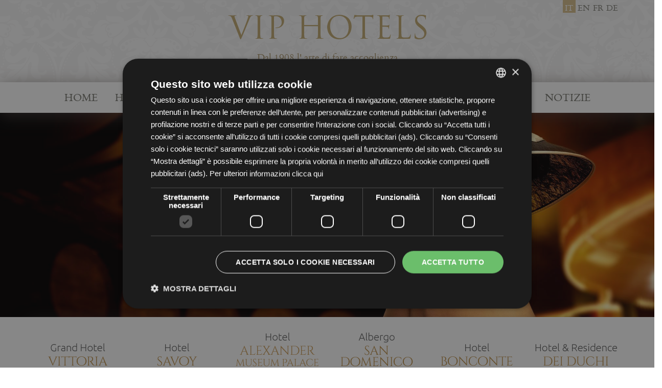

--- FILE ---
content_type: text/html; charset=UTF-8
request_url: https://www.viphotels.it/richiesta-preventivo/
body_size: 17718
content:
<!DOCTYPE html>
<html dir="ltr" lang="it-IT" prefix="og: https://ogp.me/ns#">
<head>
	<meta charset="UTF-8">
<script type="text/javascript">
/* <![CDATA[ */
var gform;gform||(document.addEventListener("gform_main_scripts_loaded",function(){gform.scriptsLoaded=!0}),document.addEventListener("gform/theme/scripts_loaded",function(){gform.themeScriptsLoaded=!0}),window.addEventListener("DOMContentLoaded",function(){gform.domLoaded=!0}),gform={domLoaded:!1,scriptsLoaded:!1,themeScriptsLoaded:!1,isFormEditor:()=>"function"==typeof InitializeEditor,callIfLoaded:function(o){return!(!gform.domLoaded||!gform.scriptsLoaded||!gform.themeScriptsLoaded&&!gform.isFormEditor()||(gform.isFormEditor()&&console.warn("The use of gform.initializeOnLoaded() is deprecated in the form editor context and will be removed in Gravity Forms 3.1."),o(),0))},initializeOnLoaded:function(o){gform.callIfLoaded(o)||(document.addEventListener("gform_main_scripts_loaded",()=>{gform.scriptsLoaded=!0,gform.callIfLoaded(o)}),document.addEventListener("gform/theme/scripts_loaded",()=>{gform.themeScriptsLoaded=!0,gform.callIfLoaded(o)}),window.addEventListener("DOMContentLoaded",()=>{gform.domLoaded=!0,gform.callIfLoaded(o)}))},hooks:{action:{},filter:{}},addAction:function(o,r,e,t){gform.addHook("action",o,r,e,t)},addFilter:function(o,r,e,t){gform.addHook("filter",o,r,e,t)},doAction:function(o){gform.doHook("action",o,arguments)},applyFilters:function(o){return gform.doHook("filter",o,arguments)},removeAction:function(o,r){gform.removeHook("action",o,r)},removeFilter:function(o,r,e){gform.removeHook("filter",o,r,e)},addHook:function(o,r,e,t,n){null==gform.hooks[o][r]&&(gform.hooks[o][r]=[]);var d=gform.hooks[o][r];null==n&&(n=r+"_"+d.length),gform.hooks[o][r].push({tag:n,callable:e,priority:t=null==t?10:t})},doHook:function(r,o,e){var t;if(e=Array.prototype.slice.call(e,1),null!=gform.hooks[r][o]&&((o=gform.hooks[r][o]).sort(function(o,r){return o.priority-r.priority}),o.forEach(function(o){"function"!=typeof(t=o.callable)&&(t=window[t]),"action"==r?t.apply(null,e):e[0]=t.apply(null,e)})),"filter"==r)return e[0]},removeHook:function(o,r,t,n){var e;null!=gform.hooks[o][r]&&(e=(e=gform.hooks[o][r]).filter(function(o,r,e){return!!(null!=n&&n!=o.tag||null!=t&&t!=o.priority)}),gform.hooks[o][r]=e)}});
/* ]]> */
</script>

	<meta name="viewport" content="width=device-width, initial-scale=1.0, maximum-scale=1.0, user-scalable=no">
	<meta http-equiv="X-UA-Compatible" content="IE=edge">

	
	
	<link rel="profile" href="http://gmpg.org/xfn/11">
	<link rel="pingback" href="https://www.viphotels.it/xmlrpc.php">

	<script type="text/javascript">
	    var lang = 'it';
	    var link = 'https://www.viphotels.it/cookie-policy/';
	    var site_url = 'https://www.viphotels.it';
	</script>

		<style>img:is([sizes="auto" i], [sizes^="auto," i]) { contain-intrinsic-size: 3000px 1500px }</style>
	<link rel="alternate" hreflang="it-it" href="https://www.viphotels.it/richiesta-preventivo/" />
<link rel="alternate" hreflang="en-us" href="https://www.viphotels.it/en/request-quote/" />
<link rel="alternate" hreflang="fr-fr" href="https://www.viphotels.it/fr/demande-de-devis/" />
<link rel="alternate" hreflang="de-de" href="https://www.viphotels.it/de/angebot-anfordern/" />
<link rel="alternate" hreflang="x-default" href="https://www.viphotels.it/richiesta-preventivo/" />

		<!-- All in One SEO 4.8.8 - aioseo.com -->
		<title>Richiesta preventivo | Vip Hotels</title>
	<meta name="robots" content="max-image-preview:large" />
	<link rel="canonical" href="https://www.viphotels.it/richiesta-preventivo/" />
	<meta name="generator" content="All in One SEO (AIOSEO) 4.8.8" />
		<meta property="og:locale" content="it_IT" />
		<meta property="og:site_name" content="Vip Hotels | I migliori hotel di Pesaro-Urbino" />
		<meta property="og:type" content="article" />
		<meta property="og:title" content="Richiesta preventivo | Vip Hotels" />
		<meta property="og:url" content="https://www.viphotels.it/richiesta-preventivo/" />
		<meta property="article:published_time" content="2014-04-08T07:25:45+00:00" />
		<meta property="article:modified_time" content="2014-04-08T07:25:45+00:00" />
		<meta name="twitter:card" content="summary" />
		<meta name="twitter:title" content="Richiesta preventivo | Vip Hotels" />
		<script type="application/ld+json" class="aioseo-schema">
			{"@context":"https:\/\/schema.org","@graph":[{"@type":"BreadcrumbList","@id":"https:\/\/www.viphotels.it\/richiesta-preventivo\/#breadcrumblist","itemListElement":[{"@type":"ListItem","@id":"https:\/\/www.viphotels.it#listItem","position":1,"name":"Home","item":"https:\/\/www.viphotels.it","nextItem":{"@type":"ListItem","@id":"https:\/\/www.viphotels.it\/richiesta-preventivo\/#listItem","name":"Richiesta preventivo"}},{"@type":"ListItem","@id":"https:\/\/www.viphotels.it\/richiesta-preventivo\/#listItem","position":2,"name":"Richiesta preventivo","previousItem":{"@type":"ListItem","@id":"https:\/\/www.viphotels.it#listItem","name":"Home"}}]},{"@type":"Organization","@id":"https:\/\/www.viphotels.it\/#organization","name":"Vip Hotels","description":"I migliori hotel di Pesaro-Urbino","url":"https:\/\/www.viphotels.it\/"},{"@type":"WebPage","@id":"https:\/\/www.viphotels.it\/richiesta-preventivo\/#webpage","url":"https:\/\/www.viphotels.it\/richiesta-preventivo\/","name":"Richiesta preventivo | Vip Hotels","inLanguage":"it-IT","isPartOf":{"@id":"https:\/\/www.viphotels.it\/#website"},"breadcrumb":{"@id":"https:\/\/www.viphotels.it\/richiesta-preventivo\/#breadcrumblist"},"datePublished":"2014-04-08T09:25:45+02:00","dateModified":"2014-04-08T09:25:45+02:00"},{"@type":"WebSite","@id":"https:\/\/www.viphotels.it\/#website","url":"https:\/\/www.viphotels.it\/","name":"Vip Hotels","description":"I migliori hotel di Pesaro-Urbino","inLanguage":"it-IT","publisher":{"@id":"https:\/\/www.viphotels.it\/#organization"}}]}
		</script>
		<!-- All in One SEO -->

<link rel='dns-prefetch' href='//cdn.cookie-script.com' />
<link rel='dns-prefetch' href='//www.google.com' />
<link rel="alternate" type="application/rss+xml" title="Vip Hotels &raquo; Feed" href="https://www.viphotels.it/feed/" />
<link rel="alternate" type="application/rss+xml" title="Vip Hotels &raquo; Feed dei commenti" href="https://www.viphotels.it/comments/feed/" />
<script type="text/javascript">
/* <![CDATA[ */
window._wpemojiSettings = {"baseUrl":"https:\/\/s.w.org\/images\/core\/emoji\/16.0.1\/72x72\/","ext":".png","svgUrl":"https:\/\/s.w.org\/images\/core\/emoji\/16.0.1\/svg\/","svgExt":".svg","source":{"concatemoji":"https:\/\/www.viphotels.it\/wp-includes\/js\/wp-emoji-release.min.js"}};
/*! This file is auto-generated */
!function(s,n){var o,i,e;function c(e){try{var t={supportTests:e,timestamp:(new Date).valueOf()};sessionStorage.setItem(o,JSON.stringify(t))}catch(e){}}function p(e,t,n){e.clearRect(0,0,e.canvas.width,e.canvas.height),e.fillText(t,0,0);var t=new Uint32Array(e.getImageData(0,0,e.canvas.width,e.canvas.height).data),a=(e.clearRect(0,0,e.canvas.width,e.canvas.height),e.fillText(n,0,0),new Uint32Array(e.getImageData(0,0,e.canvas.width,e.canvas.height).data));return t.every(function(e,t){return e===a[t]})}function u(e,t){e.clearRect(0,0,e.canvas.width,e.canvas.height),e.fillText(t,0,0);for(var n=e.getImageData(16,16,1,1),a=0;a<n.data.length;a++)if(0!==n.data[a])return!1;return!0}function f(e,t,n,a){switch(t){case"flag":return n(e,"\ud83c\udff3\ufe0f\u200d\u26a7\ufe0f","\ud83c\udff3\ufe0f\u200b\u26a7\ufe0f")?!1:!n(e,"\ud83c\udde8\ud83c\uddf6","\ud83c\udde8\u200b\ud83c\uddf6")&&!n(e,"\ud83c\udff4\udb40\udc67\udb40\udc62\udb40\udc65\udb40\udc6e\udb40\udc67\udb40\udc7f","\ud83c\udff4\u200b\udb40\udc67\u200b\udb40\udc62\u200b\udb40\udc65\u200b\udb40\udc6e\u200b\udb40\udc67\u200b\udb40\udc7f");case"emoji":return!a(e,"\ud83e\udedf")}return!1}function g(e,t,n,a){var r="undefined"!=typeof WorkerGlobalScope&&self instanceof WorkerGlobalScope?new OffscreenCanvas(300,150):s.createElement("canvas"),o=r.getContext("2d",{willReadFrequently:!0}),i=(o.textBaseline="top",o.font="600 32px Arial",{});return e.forEach(function(e){i[e]=t(o,e,n,a)}),i}function t(e){var t=s.createElement("script");t.src=e,t.defer=!0,s.head.appendChild(t)}"undefined"!=typeof Promise&&(o="wpEmojiSettingsSupports",i=["flag","emoji"],n.supports={everything:!0,everythingExceptFlag:!0},e=new Promise(function(e){s.addEventListener("DOMContentLoaded",e,{once:!0})}),new Promise(function(t){var n=function(){try{var e=JSON.parse(sessionStorage.getItem(o));if("object"==typeof e&&"number"==typeof e.timestamp&&(new Date).valueOf()<e.timestamp+604800&&"object"==typeof e.supportTests)return e.supportTests}catch(e){}return null}();if(!n){if("undefined"!=typeof Worker&&"undefined"!=typeof OffscreenCanvas&&"undefined"!=typeof URL&&URL.createObjectURL&&"undefined"!=typeof Blob)try{var e="postMessage("+g.toString()+"("+[JSON.stringify(i),f.toString(),p.toString(),u.toString()].join(",")+"));",a=new Blob([e],{type:"text/javascript"}),r=new Worker(URL.createObjectURL(a),{name:"wpTestEmojiSupports"});return void(r.onmessage=function(e){c(n=e.data),r.terminate(),t(n)})}catch(e){}c(n=g(i,f,p,u))}t(n)}).then(function(e){for(var t in e)n.supports[t]=e[t],n.supports.everything=n.supports.everything&&n.supports[t],"flag"!==t&&(n.supports.everythingExceptFlag=n.supports.everythingExceptFlag&&n.supports[t]);n.supports.everythingExceptFlag=n.supports.everythingExceptFlag&&!n.supports.flag,n.DOMReady=!1,n.readyCallback=function(){n.DOMReady=!0}}).then(function(){return e}).then(function(){var e;n.supports.everything||(n.readyCallback(),(e=n.source||{}).concatemoji?t(e.concatemoji):e.wpemoji&&e.twemoji&&(t(e.twemoji),t(e.wpemoji)))}))}((window,document),window._wpemojiSettings);
/* ]]> */
</script>
<style id='wp-emoji-styles-inline-css' type='text/css'>

	img.wp-smiley, img.emoji {
		display: inline !important;
		border: none !important;
		box-shadow: none !important;
		height: 1em !important;
		width: 1em !important;
		margin: 0 0.07em !important;
		vertical-align: -0.1em !important;
		background: none !important;
		padding: 0 !important;
	}
</style>
<link rel='stylesheet' id='wp-block-library-css' href='https://www.viphotels.it/wp-includes/css/dist/block-library/style.min.css' type='text/css' media='all' />
<style id='classic-theme-styles-inline-css' type='text/css'>
/*! This file is auto-generated */
.wp-block-button__link{color:#fff;background-color:#32373c;border-radius:9999px;box-shadow:none;text-decoration:none;padding:calc(.667em + 2px) calc(1.333em + 2px);font-size:1.125em}.wp-block-file__button{background:#32373c;color:#fff;text-decoration:none}
</style>
<style id='global-styles-inline-css' type='text/css'>
:root{--wp--preset--aspect-ratio--square: 1;--wp--preset--aspect-ratio--4-3: 4/3;--wp--preset--aspect-ratio--3-4: 3/4;--wp--preset--aspect-ratio--3-2: 3/2;--wp--preset--aspect-ratio--2-3: 2/3;--wp--preset--aspect-ratio--16-9: 16/9;--wp--preset--aspect-ratio--9-16: 9/16;--wp--preset--color--black: #000000;--wp--preset--color--cyan-bluish-gray: #abb8c3;--wp--preset--color--white: #ffffff;--wp--preset--color--pale-pink: #f78da7;--wp--preset--color--vivid-red: #cf2e2e;--wp--preset--color--luminous-vivid-orange: #ff6900;--wp--preset--color--luminous-vivid-amber: #fcb900;--wp--preset--color--light-green-cyan: #7bdcb5;--wp--preset--color--vivid-green-cyan: #00d084;--wp--preset--color--pale-cyan-blue: #8ed1fc;--wp--preset--color--vivid-cyan-blue: #0693e3;--wp--preset--color--vivid-purple: #9b51e0;--wp--preset--gradient--vivid-cyan-blue-to-vivid-purple: linear-gradient(135deg,rgba(6,147,227,1) 0%,rgb(155,81,224) 100%);--wp--preset--gradient--light-green-cyan-to-vivid-green-cyan: linear-gradient(135deg,rgb(122,220,180) 0%,rgb(0,208,130) 100%);--wp--preset--gradient--luminous-vivid-amber-to-luminous-vivid-orange: linear-gradient(135deg,rgba(252,185,0,1) 0%,rgba(255,105,0,1) 100%);--wp--preset--gradient--luminous-vivid-orange-to-vivid-red: linear-gradient(135deg,rgba(255,105,0,1) 0%,rgb(207,46,46) 100%);--wp--preset--gradient--very-light-gray-to-cyan-bluish-gray: linear-gradient(135deg,rgb(238,238,238) 0%,rgb(169,184,195) 100%);--wp--preset--gradient--cool-to-warm-spectrum: linear-gradient(135deg,rgb(74,234,220) 0%,rgb(151,120,209) 20%,rgb(207,42,186) 40%,rgb(238,44,130) 60%,rgb(251,105,98) 80%,rgb(254,248,76) 100%);--wp--preset--gradient--blush-light-purple: linear-gradient(135deg,rgb(255,206,236) 0%,rgb(152,150,240) 100%);--wp--preset--gradient--blush-bordeaux: linear-gradient(135deg,rgb(254,205,165) 0%,rgb(254,45,45) 50%,rgb(107,0,62) 100%);--wp--preset--gradient--luminous-dusk: linear-gradient(135deg,rgb(255,203,112) 0%,rgb(199,81,192) 50%,rgb(65,88,208) 100%);--wp--preset--gradient--pale-ocean: linear-gradient(135deg,rgb(255,245,203) 0%,rgb(182,227,212) 50%,rgb(51,167,181) 100%);--wp--preset--gradient--electric-grass: linear-gradient(135deg,rgb(202,248,128) 0%,rgb(113,206,126) 100%);--wp--preset--gradient--midnight: linear-gradient(135deg,rgb(2,3,129) 0%,rgb(40,116,252) 100%);--wp--preset--font-size--small: 13px;--wp--preset--font-size--medium: 20px;--wp--preset--font-size--large: 36px;--wp--preset--font-size--x-large: 42px;--wp--preset--spacing--20: 0.44rem;--wp--preset--spacing--30: 0.67rem;--wp--preset--spacing--40: 1rem;--wp--preset--spacing--50: 1.5rem;--wp--preset--spacing--60: 2.25rem;--wp--preset--spacing--70: 3.38rem;--wp--preset--spacing--80: 5.06rem;--wp--preset--shadow--natural: 6px 6px 9px rgba(0, 0, 0, 0.2);--wp--preset--shadow--deep: 12px 12px 50px rgba(0, 0, 0, 0.4);--wp--preset--shadow--sharp: 6px 6px 0px rgba(0, 0, 0, 0.2);--wp--preset--shadow--outlined: 6px 6px 0px -3px rgba(255, 255, 255, 1), 6px 6px rgba(0, 0, 0, 1);--wp--preset--shadow--crisp: 6px 6px 0px rgba(0, 0, 0, 1);}:where(.is-layout-flex){gap: 0.5em;}:where(.is-layout-grid){gap: 0.5em;}body .is-layout-flex{display: flex;}.is-layout-flex{flex-wrap: wrap;align-items: center;}.is-layout-flex > :is(*, div){margin: 0;}body .is-layout-grid{display: grid;}.is-layout-grid > :is(*, div){margin: 0;}:where(.wp-block-columns.is-layout-flex){gap: 2em;}:where(.wp-block-columns.is-layout-grid){gap: 2em;}:where(.wp-block-post-template.is-layout-flex){gap: 1.25em;}:where(.wp-block-post-template.is-layout-grid){gap: 1.25em;}.has-black-color{color: var(--wp--preset--color--black) !important;}.has-cyan-bluish-gray-color{color: var(--wp--preset--color--cyan-bluish-gray) !important;}.has-white-color{color: var(--wp--preset--color--white) !important;}.has-pale-pink-color{color: var(--wp--preset--color--pale-pink) !important;}.has-vivid-red-color{color: var(--wp--preset--color--vivid-red) !important;}.has-luminous-vivid-orange-color{color: var(--wp--preset--color--luminous-vivid-orange) !important;}.has-luminous-vivid-amber-color{color: var(--wp--preset--color--luminous-vivid-amber) !important;}.has-light-green-cyan-color{color: var(--wp--preset--color--light-green-cyan) !important;}.has-vivid-green-cyan-color{color: var(--wp--preset--color--vivid-green-cyan) !important;}.has-pale-cyan-blue-color{color: var(--wp--preset--color--pale-cyan-blue) !important;}.has-vivid-cyan-blue-color{color: var(--wp--preset--color--vivid-cyan-blue) !important;}.has-vivid-purple-color{color: var(--wp--preset--color--vivid-purple) !important;}.has-black-background-color{background-color: var(--wp--preset--color--black) !important;}.has-cyan-bluish-gray-background-color{background-color: var(--wp--preset--color--cyan-bluish-gray) !important;}.has-white-background-color{background-color: var(--wp--preset--color--white) !important;}.has-pale-pink-background-color{background-color: var(--wp--preset--color--pale-pink) !important;}.has-vivid-red-background-color{background-color: var(--wp--preset--color--vivid-red) !important;}.has-luminous-vivid-orange-background-color{background-color: var(--wp--preset--color--luminous-vivid-orange) !important;}.has-luminous-vivid-amber-background-color{background-color: var(--wp--preset--color--luminous-vivid-amber) !important;}.has-light-green-cyan-background-color{background-color: var(--wp--preset--color--light-green-cyan) !important;}.has-vivid-green-cyan-background-color{background-color: var(--wp--preset--color--vivid-green-cyan) !important;}.has-pale-cyan-blue-background-color{background-color: var(--wp--preset--color--pale-cyan-blue) !important;}.has-vivid-cyan-blue-background-color{background-color: var(--wp--preset--color--vivid-cyan-blue) !important;}.has-vivid-purple-background-color{background-color: var(--wp--preset--color--vivid-purple) !important;}.has-black-border-color{border-color: var(--wp--preset--color--black) !important;}.has-cyan-bluish-gray-border-color{border-color: var(--wp--preset--color--cyan-bluish-gray) !important;}.has-white-border-color{border-color: var(--wp--preset--color--white) !important;}.has-pale-pink-border-color{border-color: var(--wp--preset--color--pale-pink) !important;}.has-vivid-red-border-color{border-color: var(--wp--preset--color--vivid-red) !important;}.has-luminous-vivid-orange-border-color{border-color: var(--wp--preset--color--luminous-vivid-orange) !important;}.has-luminous-vivid-amber-border-color{border-color: var(--wp--preset--color--luminous-vivid-amber) !important;}.has-light-green-cyan-border-color{border-color: var(--wp--preset--color--light-green-cyan) !important;}.has-vivid-green-cyan-border-color{border-color: var(--wp--preset--color--vivid-green-cyan) !important;}.has-pale-cyan-blue-border-color{border-color: var(--wp--preset--color--pale-cyan-blue) !important;}.has-vivid-cyan-blue-border-color{border-color: var(--wp--preset--color--vivid-cyan-blue) !important;}.has-vivid-purple-border-color{border-color: var(--wp--preset--color--vivid-purple) !important;}.has-vivid-cyan-blue-to-vivid-purple-gradient-background{background: var(--wp--preset--gradient--vivid-cyan-blue-to-vivid-purple) !important;}.has-light-green-cyan-to-vivid-green-cyan-gradient-background{background: var(--wp--preset--gradient--light-green-cyan-to-vivid-green-cyan) !important;}.has-luminous-vivid-amber-to-luminous-vivid-orange-gradient-background{background: var(--wp--preset--gradient--luminous-vivid-amber-to-luminous-vivid-orange) !important;}.has-luminous-vivid-orange-to-vivid-red-gradient-background{background: var(--wp--preset--gradient--luminous-vivid-orange-to-vivid-red) !important;}.has-very-light-gray-to-cyan-bluish-gray-gradient-background{background: var(--wp--preset--gradient--very-light-gray-to-cyan-bluish-gray) !important;}.has-cool-to-warm-spectrum-gradient-background{background: var(--wp--preset--gradient--cool-to-warm-spectrum) !important;}.has-blush-light-purple-gradient-background{background: var(--wp--preset--gradient--blush-light-purple) !important;}.has-blush-bordeaux-gradient-background{background: var(--wp--preset--gradient--blush-bordeaux) !important;}.has-luminous-dusk-gradient-background{background: var(--wp--preset--gradient--luminous-dusk) !important;}.has-pale-ocean-gradient-background{background: var(--wp--preset--gradient--pale-ocean) !important;}.has-electric-grass-gradient-background{background: var(--wp--preset--gradient--electric-grass) !important;}.has-midnight-gradient-background{background: var(--wp--preset--gradient--midnight) !important;}.has-small-font-size{font-size: var(--wp--preset--font-size--small) !important;}.has-medium-font-size{font-size: var(--wp--preset--font-size--medium) !important;}.has-large-font-size{font-size: var(--wp--preset--font-size--large) !important;}.has-x-large-font-size{font-size: var(--wp--preset--font-size--x-large) !important;}
:where(.wp-block-post-template.is-layout-flex){gap: 1.25em;}:where(.wp-block-post-template.is-layout-grid){gap: 1.25em;}
:where(.wp-block-columns.is-layout-flex){gap: 2em;}:where(.wp-block-columns.is-layout-grid){gap: 2em;}
:root :where(.wp-block-pullquote){font-size: 1.5em;line-height: 1.6;}
</style>
<link rel='stylesheet' id='edita-sitemap-css' href='https://www.viphotels.it/wp-content/plugins/edita-sitemap/public/css/edita-sitemap-public.css' type='text/css' media='all' />
<link rel='stylesheet' id='wpml-legacy-vertical-list-0-css' href='https://www.viphotels.it/wp-content/plugins/sitepress-multilingual-cms/templates/language-switchers/legacy-list-vertical/style.min.css' type='text/css' media='all' />
<style id='wpml-legacy-vertical-list-0-inline-css' type='text/css'>
.wpml-ls-statics-shortcode_actions, .wpml-ls-statics-shortcode_actions .wpml-ls-sub-menu, .wpml-ls-statics-shortcode_actions a {border-color:#cdcdcd;}.wpml-ls-statics-shortcode_actions a, .wpml-ls-statics-shortcode_actions .wpml-ls-sub-menu a, .wpml-ls-statics-shortcode_actions .wpml-ls-sub-menu a:link, .wpml-ls-statics-shortcode_actions li:not(.wpml-ls-current-language) .wpml-ls-link, .wpml-ls-statics-shortcode_actions li:not(.wpml-ls-current-language) .wpml-ls-link:link {color:#444444;background-color:#ffffff;}.wpml-ls-statics-shortcode_actions .wpml-ls-sub-menu a:hover,.wpml-ls-statics-shortcode_actions .wpml-ls-sub-menu a:focus, .wpml-ls-statics-shortcode_actions .wpml-ls-sub-menu a:link:hover, .wpml-ls-statics-shortcode_actions .wpml-ls-sub-menu a:link:focus {color:#000000;background-color:#eeeeee;}.wpml-ls-statics-shortcode_actions .wpml-ls-current-language > a {color:#444444;background-color:#ffffff;}.wpml-ls-statics-shortcode_actions .wpml-ls-current-language:hover>a, .wpml-ls-statics-shortcode_actions .wpml-ls-current-language>a:focus {color:#000000;background-color:#eeeeee;}
</style>
<link rel='stylesheet' id='edita-css' href='https://www.viphotels.it/wp-content/themes/edita/style.css' type='text/css' media='all' />
<link rel='stylesheet' id='shadowbox-css' href='https://www.viphotels.it/wp-content/themes/edita/css/shadowbox.css' type='text/css' media='all' />
<link rel='stylesheet' id='bootstrap-css' href='https://www.viphotels.it/wp-content/themes/edita/css/bootstrap.min.css' type='text/css' media='all' />
<link rel='stylesheet' id='theme-css' href='https://www.viphotels.it/wp-content/themes/edita/css/theme.css' type='text/css' media='all' />
<link rel='stylesheet' id='picker-css' href='https://www.viphotels.it/wp-content/themes/edita/css/picker.css' type='text/css' media='all' />
<link rel='stylesheet' id='picker-date-css' href='https://www.viphotels.it/wp-content/themes/edita/css/picker.date.css' type='text/css' media='all' />
<script type="text/javascript" src="https://www.viphotels.it/wp-includes/js/jquery/jquery.min.js" id="jquery-core-js"></script>
<script type="text/javascript" src="https://www.viphotels.it/wp-includes/js/jquery/jquery-migrate.min.js" id="jquery-migrate-js"></script>
<script type="text/javascript" src="https://www.viphotels.it/wp-content/themes/edita/js/jquery.cycle2.js" id="cycle2-js"></script>
<script type="text/javascript" src="https://www.viphotels.it/wp-content/themes/edita/js/jquery.cycle2.carousel.js" id="cycle2.carousel-js"></script>
<script type="text/javascript" src="https://www.viphotels.it/wp-content/themes/edita/js/jquery.cycle2.scrollVert.js" id="cycle2.scrollVert-js"></script>
<script type="text/javascript" src="https://www.viphotels.it/wp-content/themes/edita/js/jquery.cycle2.swipe.js" id="cycle2.swipe-js"></script>
<script type="text/javascript" src="https://www.viphotels.it/wp-content/themes/edita/js/shadowbox.js" id="shadowbox-js"></script>
<script type="text/javascript" src="https://www.viphotels.it/wp-content/themes/edita/js/animatescroll.js" id="animatescroll-js"></script>
<script type="text/javascript" src="https://www.viphotels.it/wp-content/themes/edita/js/edita.checkeditaform.js" id="checkeditaform-js"></script>
<script type="text/javascript" src="https://www.viphotels.it/wp-content/themes/edita/js/picker.js" id="picker-js"></script>
<script type="text/javascript" src="https://www.viphotels.it/wp-content/themes/edita/js/picker.date.js" id="picker.date-js"></script>
<script type="text/javascript" src="https://www.viphotels.it/wp-content/themes/edita/js/legacy.js" id="legacy-js"></script>
<script type="text/javascript" src="https://www.viphotels.it/wp-content/themes/edita/js/ganalytics.functions.js" id="ganalytics-functions-js"></script>
<script type="text/javascript" src="https://www.viphotels.it/wp-content/themes/edita/js/picker-translations/it_IT.js" id="picker-it-js"></script>
<script type="text/javascript" src="https://www.viphotels.it/wp-content/themes/edita/js/bootstrap.min.js" id="bootstrap-js"></script>
<script type="text/javascript" src="https://www.viphotels.it/wp-content/themes/edita/js/edita.setgmap.js" id="setgmap-js"></script>
<script type="text/javascript" src="https://www.viphotels.it/wp-content/themes/edita/js/function.js" id="function-js"></script>
<link rel="https://api.w.org/" href="https://www.viphotels.it/wp-json/" /><link rel="alternate" title="JSON" type="application/json" href="https://www.viphotels.it/wp-json/wp/v2/pages/53" /><link rel="EditURI" type="application/rsd+xml" title="RSD" href="https://www.viphotels.it/xmlrpc.php?rsd" />

<link rel='shortlink' href='https://www.viphotels.it/?p=53' />
<link rel="alternate" title="oEmbed (JSON)" type="application/json+oembed" href="https://www.viphotels.it/wp-json/oembed/1.0/embed?url=https%3A%2F%2Fwww.viphotels.it%2Frichiesta-preventivo%2F" />
<link rel="alternate" title="oEmbed (XML)" type="text/xml+oembed" href="https://www.viphotels.it/wp-json/oembed/1.0/embed?url=https%3A%2F%2Fwww.viphotels.it%2Frichiesta-preventivo%2F&#038;format=xml" />
<meta name="generator" content="WPML ver:4.8.3 stt:1,4,3,27;" />
	
	<!-- HTML5 shim and Respond.js IE8 support of HTML5 elements and media queries -->
	<!--[if lt IE 9]>
		<script src="https://www.viphotels.it/wp-content/themes/edita/js/html5shiv.js"></script>
		<script src="https://www.viphotels.it/wp-content/themes/edita/js/respond.min.js"></script>
		<script src="https://www.viphotels.it/wp-content/themes/edita/js/placeholders.js"></script>
	<![endif]-->
	
	
<script type="text/javascript">
  var _gaq = _gaq || [];
  _gaq.push(['_setAccount', 'UA-6438210-1']);
  _gaq.push(['_setDomainName', 'none']);
  //_gaq.push(['_setAllowLinker', true]);
  _gaq.push(['_trackPageview']);
  (function() {
    var ga = document.createElement('script'); ga.type = 'text/javascript'; ga.async = true;
    ga.src = ('https:' == document.location.protocol ? 'https://ssl' : 'http://www') + '.google-analytics.com/ga.js';
    var s = document.getElementsByTagName('script')[0]; s.parentNode.insertBefore(ga, s);
  })();

(function(i,s,o,g,r,a,m){i['GoogleAnalyticsObject']=r;i[r]=i[r]||function(){
(i[r].q=i[r].q||[]).push(arguments)},i[r].l=1*new Date();a=s.createElement(o),
m=s.getElementsByTagName(o)[0];a.async=1;a.src=g;m.parentNode.insertBefore(a,m)
})(window,document,'script','//www.google-analytics.com/analytics.js','ga');

ga('create', 'UA-60965708-3', 'auto');
ga('require','displayfeatures');
ga('send', 'pageview');

</script> 


</head>
 
<body class="wp-singular page-template page-template-template-richiesta-preventivo page-template-template-richiesta-preventivo-php page page-id-53 wp-theme-edita desktop chrome">
	<div id="tracking-debug"></div>
	<div id="page" class="site">
				<header>
			<div id="header-top">
				<div class="container">
					<div class="row">
						<div class="col-xs-12 col-sm-3 col-sm-offset-9">
							
<nav class='language'><ul><li class="active"><a href="https://www.viphotels.it/richiesta-preventivo/" rel="alternate" hreflang="it" >it</a></li><li><a href="https://www.viphotels.it/en/request-quote/" rel="alternate" hreflang="en" >en</a></li><li><a href="https://www.viphotels.it/fr/demande-de-devis/" rel="alternate" hreflang="fr" >fr</a></li><li><a href="https://www.viphotels.it/de/angebot-anfordern/" rel="alternate" hreflang="de" >de</a></li></ul><div class='clearfix'></div></nav>	
	<div class="clearfix"></div>						</div>
					</div>
					<div class="row">
						<div class="col-xs-12 col-sm-6 col-sm-offset-3">
							<a href="https://www.viphotels.it/" class="logo" title="Vip Hotels">
								<img src="https://www.viphotels.it/wp-content/themes/edita/images/logo.png" alt="Vip Hotels" width="" height="" class="img-responsive">
							</a>
							<div class="site-description">Dal 1908 l' arte di fare accoglienza</div>
						</div>
					</div>

									</div>
			</div>
			<div id="header-bottom">
				<div class="container">
					<div class="row">
						<div class="col-xs-12">
							<nav id="site-navigation" class="main-navigation navbar navbar-default" role="navigation">
								<div class="navbar-header">
									<button type="button" class="navbar-toggle" data-toggle="collapse" data-target="#navbar-collapse">
										<span class="icon-bar"></span>
										<span class="icon-bar"></span>
										<span class="icon-bar"></span>
									</button>
								</div>
								<div class="collapse navbar-collapse" id="navbar-collapse">
									<ul id="menu-primary-menu" class="menu"><li id="menu-item-47" class="menu-item menu-item-type-post_type menu-item-object-page menu-item-home menu-item-47"><a href="https://www.viphotels.it/">Home</a></li>
<li id="menu-item-150" class="menu-item menu-item-type-custom menu-item-object-custom menu-item-has-children menu-item-150"><a href="#">Hotel</a>
<ul class="sub-menu">
	<li id="menu-item-151" class="menu-item menu-item-type-custom menu-item-object-custom menu-item-151"><a href="https://www.viphotels.it/hotel/grand-hotel-vittoria/">Grand Hotel Vittoria</a></li>
	<li id="menu-item-152" class="menu-item menu-item-type-custom menu-item-object-custom menu-item-152"><a href="https://www.viphotels.it/hotel/hotel-savoy/">Hotel Savoy</a></li>
	<li id="menu-item-153" class="menu-item menu-item-type-custom menu-item-object-custom menu-item-153"><a href="https://www.viphotels.it/hotel/hotel-alexander-museum-palace/">Hotel Alexander Museum Palace</a></li>
	<li id="menu-item-154" class="menu-item menu-item-type-custom menu-item-object-custom menu-item-154"><a href="https://www.viphotels.it/hotel/albergo-san-domenico/">Albergo San Domenico</a></li>
	<li id="menu-item-155" class="menu-item menu-item-type-custom menu-item-object-custom menu-item-155"><a href="https://www.viphotels.it/hotel/hotel-bonconte/">Hotel Bonconte</a></li>
	<li id="menu-item-156" class="menu-item menu-item-type-custom menu-item-object-custom menu-item-156"><a href="https://www.viphotels.it/hotel/hotel-residence-dei-duchi/">Hotel &#038; Residence Dei Duchi</a></li>
</ul>
</li>
<li id="menu-item-192" class="menu-item menu-item-type-custom menu-item-object-custom menu-item-192"><a href="https://www.viphotels.it/section/ristoranti-pesaro-urbino/">Ristoranti</a></li>
<li id="menu-item-169" class="menu-item menu-item-type-custom menu-item-object-custom menu-item-has-children menu-item-169"><a href="#">Offerte</a>
<ul class="sub-menu">
	<li id="menu-item-175" class="menu-item menu-item-type-post_type menu-item-object-page menu-item-175"><a href="https://www.viphotels.it/offerte-grand-hotel-vittoria-pesaro/">Grand Hotel Vittoria</a></li>
	<li id="menu-item-174" class="menu-item menu-item-type-post_type menu-item-object-page menu-item-174"><a href="https://www.viphotels.it/offerte-hotel-savoy-pesaro/">Hotel Savoy</a></li>
	<li id="menu-item-173" class="menu-item menu-item-type-post_type menu-item-object-page menu-item-173"><a href="https://www.viphotels.it/offerte-hotel-alexander-museum-palace-pesaro/">Hotel Alexander Museum Palace</a></li>
	<li id="menu-item-172" class="menu-item menu-item-type-post_type menu-item-object-page menu-item-172"><a href="https://www.viphotels.it/offerte-albergo-san-domenico-urbino/">Albergo San Domenico</a></li>
	<li id="menu-item-171" class="menu-item menu-item-type-post_type menu-item-object-page menu-item-171"><a href="https://www.viphotels.it/offerte-hotel-bonconte-urbino/">Hotel Bonconte</a></li>
	<li id="menu-item-170" class="menu-item menu-item-type-post_type menu-item-object-page menu-item-170"><a href="https://www.viphotels.it/offerte-hotel-residence-dei-duchi-urbino/">Hotel &#038; Residence Dei Duchi</a></li>
</ul>
</li>
<li id="menu-item-1504" class="menu-item menu-item-type-custom menu-item-object-custom menu-item-has-children menu-item-1504"><a href="#">Gallery</a>
<ul class="sub-menu">
	<li id="menu-item-1505" class="menu-item menu-item-type-post_type menu-item-object-page menu-item-1505"><a href="https://www.viphotels.it/photogallery-grand-hotel-vittoria-pesaro/" title="Una selezione delle nostre migliori foto">Grand Hotel Vittoria</a></li>
	<li id="menu-item-1506" class="menu-item menu-item-type-post_type menu-item-object-page menu-item-1506"><a href="https://www.viphotels.it/photogallery-hotel-savoy-pesaro/" title="Alcune delle nostre foto più belle">Hotel Savoy</a></li>
	<li id="menu-item-1507" class="menu-item menu-item-type-post_type menu-item-object-page menu-item-1507"><a href="https://www.viphotels.it/photogallery-alexander-museum/" title="Le nostre foto più suggestive">Hotel Alexander Museum Palace</a></li>
	<li id="menu-item-1508" class="menu-item menu-item-type-post_type menu-item-object-page menu-item-1508"><a href="https://www.viphotels.it/photogallery-san-domenico-urbino/" title="Una selezione delle nostre foto">Albergo San Domenico</a></li>
	<li id="menu-item-1509" class="menu-item menu-item-type-post_type menu-item-object-page menu-item-1509"><a href="https://www.viphotels.it/photogallery-hotel-bonconte-urbino/" title="La gallery delle nostre foto">Hotel Bonconte</a></li>
	<li id="menu-item-1510" class="menu-item menu-item-type-post_type menu-item-object-page menu-item-1510"><a href="https://www.viphotels.it/photogallery-hotel-residence-dei-duchi/" title="Le foto più belle">Hotel&#038;Residence Dei Duchi</a></li>
</ul>
</li>
<li id="menu-item-63" class="menu-item menu-item-type-custom menu-item-object-custom current-menu-ancestor current-menu-parent menu-item-has-children menu-item-63"><a href="#">Contatti</a>
<ul class="sub-menu">
	<li id="menu-item-179" class="menu-item menu-item-type-custom menu-item-object-custom menu-item-179"><a href="#footer">Dove siamo</a></li>
	<li id="menu-item-159" class="menu-item menu-item-type-post_type menu-item-object-page current-menu-item page_item page-item-53 current_page_item menu-item-159"><a href="https://www.viphotels.it/richiesta-preventivo/" aria-current="page">Richiesta preventivo</a></li>
	<li id="menu-item-427" class="menu-item menu-item-type-post_type menu-item-object-page menu-item-427"><a href="https://www.viphotels.it/richiesta-informazioni/">Richiesta informazioni</a></li>
	<li id="menu-item-161" class="menu-item menu-item-type-post_type menu-item-object-page menu-item-161"><a href="https://www.viphotels.it/lavora-con-noi/">Lavora con noi</a></li>
</ul>
</li>
<li id="menu-item-163" class="menu-item menu-item-type-custom menu-item-object-custom menu-item-has-children menu-item-163"><a href="#">Guestbook</a>
<ul class="sub-menu">
	<li id="menu-item-938" class="menu-item menu-item-type-post_type menu-item-object-page menu-item-938"><a href="https://www.viphotels.it/rassegna-stampa/">Rassegna stampa</a></li>
	<li id="menu-item-258" class="menu-item menu-item-type-post_type menu-item-object-page menu-item-258"><a href="https://www.viphotels.it/il-libro-degli-ospiti/">Il libro degli ospiti</a></li>
</ul>
</li>
<li id="menu-item-275" class="menu-item menu-item-type-custom menu-item-object-custom menu-item-has-children menu-item-275"><a href="#">Notizie</a>
<ul class="sub-menu">
	<li id="menu-item-177" class="menu-item menu-item-type-post_type menu-item-object-page menu-item-177"><a href="https://www.viphotels.it/tutte-le-news/">News</a></li>
	<li id="menu-item-506" class="menu-item menu-item-type-post_type menu-item-object-page menu-item-506"><a href="https://www.viphotels.it/riepilogo-approfondimenti/">Approfondimenti</a></li>
</ul>
</li>
</ul>								</div>
								<div class="clearfix"></div>
							</nav>
						</div>
					</div>
				</div>
			</div>
		</header>

		<section class="header-slideshow">
						<div class="cycle-slideshow gallery-slideshow"
				data-cycle-fx="fade"
				data-cycle-speed="1000"
				data-cycle-timeout="5000"
				data-cycle-slides="> .item"
				data-cycle-loader="wait"
				data-cycle-auto-height="container"
				data-cycle-pager=".header-slideshow .cycle-pager"
				data-cycle-pager-template="<span></span>"
				>
								
										<img src="https://www.viphotels.it/wp-content/uploads/2015/01/slide1-2000x980.jpg" alt="" width="2000" height="980" class="img-responsive item">
										
								
										<img src="https://www.viphotels.it/wp-content/uploads/2015/03/home5-2000x980.jpg" alt="" width="2000" height="980" class="img-responsive item">
										
								
										<img src="https://www.viphotels.it/wp-content/uploads/2015/03/home4-2000x980.jpg" alt="" width="2000" height="980" class="img-responsive item">
										
								
										<img src="https://www.viphotels.it/wp-content/uploads/2015/04/vip41-2000x980.jpg" alt="" width="2000" height="980" class="img-responsive item">
										
							</div>

							<div class="cycle-pager"></div>
			
							<div class="claim">
					<img src="https://www.viphotels.it/wp-content/themes/edita/images/payoff_it.png" class="img-responsive">
				</div>
			
			<div class="hotels">
				<div class="container">
					<div class="hotels-list">
						<div class="row">
														<div class="col-xs-6 col-sm-2">
								<article class="hotel allclick">
									<div class="image"><a href="https://www.viphotels.it/hotel/grand-hotel-vittoria-pesaro/"><img width="163" height="114" src="https://www.viphotels.it/wp-content/uploads/2015/01/vittoria.png" class="img-responsive wp-post-image" alt="" decoding="async" /></a></div>
									<div class="button-small">entra</div>
								</article>
							</div>
														<div class="col-xs-6 col-sm-2">
								<article class="hotel allclick">
									<div class="image"><a href="https://www.viphotels.it/hotel/hotel-savoy-pesaro/"><img width="163" height="114" src="https://www.viphotels.it/wp-content/uploads/2015/01/savoy.png" class="img-responsive wp-post-image" alt="" decoding="async" /></a></div>
									<div class="button-small">entra</div>
								</article>
							</div>
														<div class="col-xs-6 col-sm-2">
								<article class="hotel allclick">
									<div class="image"><a href="https://www.viphotels.it/hotel/hotel-alexander-museum-palace-pesaro/"><img width="163" height="114" src="https://www.viphotels.it/wp-content/uploads/2015/01/alexander-1.png" class="img-responsive wp-post-image" alt="" decoding="async" /></a></div>
									<div class="button-small">entra</div>
								</article>
							</div>
														<div class="col-xs-6 col-sm-2">
								<article class="hotel allclick">
									<div class="image"><a href="https://www.viphotels.it/hotel/albergo-san-domenico-urbino/"><img width="163" height="114" src="https://www.viphotels.it/wp-content/uploads/2015/01/sandomenico.png" class="img-responsive wp-post-image" alt="" decoding="async" /></a></div>
									<div class="button-small">entra</div>
								</article>
							</div>
														<div class="col-xs-6 col-sm-2">
								<article class="hotel allclick">
									<div class="image"><a href="https://www.viphotels.it/hotel/hotel-bonconte-urbino/"><img width="163" height="114" src="https://www.viphotels.it/wp-content/uploads/2015/01/bonconte.png" class="img-responsive wp-post-image" alt="" decoding="async" /></a></div>
									<div class="button-small">entra</div>
								</article>
							</div>
														<div class="col-xs-6 col-sm-2">
								<article class="hotel allclick">
									<div class="image"><a href="https://www.viphotels.it/hotel/hotel-residence-dei-duchi-urbino/"><img width="163" height="114" src="https://www.viphotels.it/wp-content/uploads/2015/01/deiduchi.png" class="img-responsive wp-post-image" alt="" decoding="async" /></a></div>
									<div class="button-small">entra</div>
								</article>
							</div>
													</div>
					</div>
				</div>
			</div>
		</section>

					<section class="booking">
				<div class="container">
					<div class="row">
						<div class="col-xs-12">
							<div class="booking-wrapper">
								<mark><span>Booking online</span><span class="banner"><img src="https://www.viphotels.it/wp-content/themes/edita/images/best_rate_it.png" class="img-responsive"></span></mark>
								<div class="defaultForm_wrapper hidden-xs">
	<form class="bookingForm defaultForm hidelabel" id="bookform" name="bookform" target="_blank" action="https://secure.begenius.it/bookingenius/group_web/it/viphotels_pesaro/" method="post" onsubmit="try { _gaq.push(['_linkByPost', this]);} catch(err) {}" data-nome_conversione="booking">
		<!--
		<input type="hidden" name="checkin_hidden" value="2015-02-28" data-ref="arrivo" />
		<input type="hidden" name="checkout_hidden" value="2015-03-05" data-ref="partenza" />
		-->
		<input type="hidden" name="children" value="0">
		<input type="hidden" name="destination" value="all">

	
		<input type="hidden" name="track-form-event" class="track-form-event" value="booking">
		
		<div class="row">
			<div class="col-xs-12 col-sm-4 gfield gfield_contains_required">
				<div class="ginput_container">
					<label class="gfield_label" for="tot_persone">Seleziona la località</label>
					<select id="localita" name="localita">
						<option selected disabled>Seleziona la località</option>
						<option value="viphotels_pesaro">Pesaro</option>
						<option value="viphotels_urbino">Urbino</option>
					</select>
				</div>
			</div>
			<div class="col-xs-12 col-sm-2 gfield gfield_contains_required pickadate-container">
				<div class="ginput_container">
					<label class="gfield_label" for="data_arrivo">Data di arrivo *</label>
					<input type="text" id="data_arrivo" name="checkin" data-linkto="partenza-booking" data-date-ref="arrivo">
				</div>
			</div>
			<div class="col-xs-12 col-sm-2 gfield gfield_contains_required pickadate-container">
				<div class="ginput_container">
					<label class="gfield_label" for="data_partenza">Data di partenza *</label>
					<input type="text" id="data_partenza" name="checkout" data-linkref="partenza-booking" data-date-ref="partenza">
				</div>
			</div>
			<div class="col-xs-12 col-sm-2 gfield">
				<div class="ginput_container">
					<label class="gfield_label" for="tot_persone">Persone</label>
					<select id="tot_persone" name="guests">
						<option selected disabled>Ospiti</option>
						<option value="1">1</option>
						<option value="2">2</option>
						<option value="3">3</option>
						<option value="4">4</option>
						<option value="5">5</option>
						<option value="6">6</option>
						<option value="7">7</option>
						<option value="8">8</option>
						<option value="9">9</option>
						<option value="10">10</option>
					</select>
				</div>
			</div>
			<div class="col-xs-12 col-sm-2 gfield">
				<div class="ginput_container">
					<label class="gfield_label" for="tot_camere">Camere</label>
					<select id="tot_camere" name="rooms">
						<option selected disabled>Camere</option>
						<option value="1">1</option>
						<option value="2">2</option>
						<option value="3">3</option>
						<option value="4">4</option>
						<option value="5">5</option>
						<option value="6">6</option>
						<option value="7">7</option>
						<option value="8">8</option>
						<option value="9">9</option>
						<option value="10">10</option>
					</select>
				</div>
			</div>
		</div>
		
		<div class="row">
			<div class="col-lg-12 col-md-12 col-sm-12 col-xs-12">
				<button type="submit" class="gform_button button">Verifica Disponibilità</button>
			</div>
		</div>
		
	</form>
</div>							</div>
						</div>
					</div>
				</div>
			</section>
		
		<div id="content" class="site-content">

	<section id="primary" class="content-area">
		<div class="container">
			<div class="row">
				<main id="main" class="site-main col-xs-12 col-md-7" role="main">

					
						
<article id="post-53" class="post-53 page type-page status-publish">
	<h1 class="entry-title">Richiesta preventivo</h1>

	<div class="entry-content">
					</div><!-- .entry-content -->
	</article><!-- #post-## -->
					
						
                <div class='gf_browser_chrome gform_wrapper gform_legacy_markup_wrapper gform-theme--no-framework hidelabel_wrapper defaultForm_wrapper' data-form-theme='legacy' data-form-index='0' id='gform_wrapper_2' style='display:none'><div id='gf_2' class='gform_anchor' tabindex='-1'></div><form method='post' enctype='multipart/form-data' target='gform_ajax_frame_2' id='gform_2' class='hidelabel defaultForm' action='/richiesta-preventivo/#gf_2' data-formid='2' novalidate><div class='gf_invisible ginput_recaptchav3' data-sitekey='6LdtNnMjAAAAAJJ-KCqWM_7pTe7Wt0Js_QEaAVOm' data-tabindex='0'><input id="input_b39d2090254f3bd186a1afba0f143234" class="gfield_recaptcha_response" type="hidden" name="input_b39d2090254f3bd186a1afba0f143234" value=""/></div>
                        <div class='gform-body gform_body'><ul id='gform_fields_2' class='gform_fields top_label form_sublabel_below description_below validation_below'><li id="field_2_20" class="gfield gfield--type-select populate-hotel gfield50 gfieldLeft gfield_contains_required field_sublabel_below gfield--no-description field_description_below field_validation_below gfield_visibility_visible"  ><label class='gfield_label gform-field-label' for='input_2_20'>Hotel<span class="gfield_required"><span class="gfield_required gfield_required_asterisk">*</span></span></label><div class='ginput_container ginput_container_select'><select name='input_20' id='input_2_20' class='medium gfield_select'    aria-required="true" aria-invalid="false" ><option value=' ' >seleziona l&#039;hotel</option><option value='Grand Hotel Vittoria' >Grand Hotel Vittoria</option><option value='Hotel Savoy' >Hotel Savoy</option><option value='Hotel Alexander Museum Palace' >Hotel Alexander Museum Palace</option><option value='Albergo San Domenico' >Albergo San Domenico</option><option value='Hotel Bonconte' >Hotel Bonconte</option><option value='Hotel &amp; Residence Dei Duchi' >Hotel &amp; Residence Dei Duchi</option></select></div></li><li id="field_2_21" class="gfield gfield--type-select gfield50 gfieldRight field_sublabel_below gfield--no-description field_description_below field_validation_below gfield_visibility_visible"  ><label class='gfield_label gform-field-label' for='input_2_21'>Trattamento</label><div class='ginput_container ginput_container_select'><select name='input_21' id='input_2_21' class='medium gfield_select'     aria-invalid="false" ><option value='' >Trattamento</option><option value='Bed &amp; Breakast' >Bed &amp; Breakast</option><option value='Mezza pensione' >Mezza pensione</option><option value='Pensione completa' >Pensione completa</option><option value='Pernottamento' >Pernottamento</option></select></div></li><li id="field_2_1" class="gfield gfield--type-text pickadate-container gfield50 gfieldLeft gfield_contains_required field_sublabel_below gfield--no-description field_description_below field_validation_below gfield_visibility_visible"  ><label class='gfield_label gform-field-label' for='input_2_1'>Arrivo<span class="gfield_required"><span class="gfield_required gfield_required_asterisk">*</span></span></label><div class='ginput_container ginput_container_text'><input name='input_1' id='input_2_1' type='text' value='' class='medium'     aria-required="true" aria-invalid="false"   /></div></li><li id="field_2_2" class="gfield gfield--type-text pickadate-container gfield50 gfieldRight gfield_contains_required field_sublabel_below gfield--no-description field_description_below field_validation_below gfield_visibility_visible"  ><label class='gfield_label gform-field-label' for='input_2_2'>Partenza<span class="gfield_required"><span class="gfield_required gfield_required_asterisk">*</span></span></label><div class='ginput_container ginput_container_text'><input name='input_2' id='input_2_2' type='text' value='' class='medium'     aria-required="true" aria-invalid="false"   /></div></li><li id="field_2_3" class="gfield gfield--type-select gfield33 gfieldLeft gfield_contains_required field_sublabel_below gfield--no-description field_description_below field_validation_below gfield_visibility_visible"  ><label class='gfield_label gform-field-label' for='input_2_3'>Camere<span class="gfield_required"><span class="gfield_required gfield_required_asterisk">*</span></span></label><div class='ginput_container ginput_container_select'><select name='input_3' id='input_2_3' class='medium gfield_select'    aria-required="true" aria-invalid="false" ><option value='' >Camere</option><option value='1' >1</option><option value='2' >2</option><option value='3' >3</option><option value='4' >4</option><option value='5' >5</option><option value='6' >6</option><option value='7' >7</option><option value='8' >8</option><option value='9' >9</option><option value='10' >10</option></select></div></li><li id="field_2_4" class="gfield gfield--type-select gfield33 gfieldCenter gfield_contains_required field_sublabel_below gfield--no-description field_description_below field_validation_below gfield_visibility_visible"  ><label class='gfield_label gform-field-label' for='input_2_4'>Adulti<span class="gfield_required"><span class="gfield_required gfield_required_asterisk">*</span></span></label><div class='ginput_container ginput_container_select'><select name='input_4' id='input_2_4' class='medium gfield_select'    aria-required="true" aria-invalid="false" ><option value='' >Adulti</option><option value='1' >1</option><option value='2' >2</option><option value='3' >3</option><option value='4' >4</option><option value='5' >5</option><option value='6' >6</option><option value='7' >7</option><option value='8' >8</option><option value='9' >9</option><option value='10' >10</option></select></div></li><li id="field_2_5" class="gfield gfield--type-select gfield33 gfieldRight field_sublabel_below gfield--no-description field_description_below field_validation_below gfield_visibility_visible"  ><label class='gfield_label gform-field-label' for='input_2_5'>Bambini</label><div class='ginput_container ginput_container_select'><select name='input_5' id='input_2_5' class='medium gfield_select'     aria-invalid="false" ><option value='' >Bambini</option><option value='1' >1</option><option value='2' >2</option><option value='3' >3</option><option value='4' >4</option></select></div></li><li id="field_2_6" class="gfield gfield--type-select gfield25 gfieldLeft gfield_contains_required field_sublabel_below gfield--no-description field_description_below field_validation_below gfield_visibility_visible"  ><label class='gfield_label gform-field-label' for='input_2_6'>Età bambini<span class="gfield_required"><span class="gfield_required gfield_required_asterisk">*</span></span></label><div class='ginput_container ginput_container_select'><select name='input_6' id='input_2_6' class='medium gfield_select'    aria-required="true" aria-invalid="false" ><option value='' >Età</option><option value='0' >0</option><option value='1' >1</option><option value='2' >2</option><option value='3' >3</option><option value='4' >4</option><option value='5' >5</option><option value='6' >6</option><option value='7' >7</option><option value='8' >8</option><option value='9' >9</option><option value='10' >10</option><option value='11' >11</option><option value='12' >12</option><option value='13' >13</option><option value='14' >14</option></select></div></li><li id="field_2_7" class="gfield gfield--type-select gfield25 gfieldCenter gfield_contains_required field_sublabel_below gfield--no-description field_description_below field_validation_below gfield_visibility_visible"  ><label class='gfield_label gform-field-label' for='input_2_7'>Età bambini<span class="gfield_required"><span class="gfield_required gfield_required_asterisk">*</span></span></label><div class='ginput_container ginput_container_select'><select name='input_7' id='input_2_7' class='medium gfield_select'    aria-required="true" aria-invalid="false" ><option value='' >Età</option><option value='0' >0</option><option value='1' >1</option><option value='2' >2</option><option value='3' >3</option><option value='4' >4</option><option value='5' >5</option><option value='6' >6</option><option value='7' >7</option><option value='8' >8</option><option value='9' >9</option><option value='10' >10</option><option value='11' >11</option><option value='12' >12</option><option value='13' >13</option><option value='14' >14</option></select></div></li><li id="field_2_8" class="gfield gfield--type-select gfield25 gfieldCenter gfield_contains_required field_sublabel_below gfield--no-description field_description_below field_validation_below gfield_visibility_visible"  ><label class='gfield_label gform-field-label' for='input_2_8'>Età bambini<span class="gfield_required"><span class="gfield_required gfield_required_asterisk">*</span></span></label><div class='ginput_container ginput_container_select'><select name='input_8' id='input_2_8' class='medium gfield_select'    aria-required="true" aria-invalid="false" ><option value='' >Età</option><option value='0' >0</option><option value='1' >1</option><option value='2' >2</option><option value='3' >3</option><option value='4' >4</option><option value='5' >5</option><option value='6' >6</option><option value='7' >7</option><option value='8' >8</option><option value='9' >9</option><option value='10' >10</option><option value='11' >11</option><option value='12' >12</option><option value='13' >13</option><option value='14' >14</option></select></div></li><li id="field_2_9" class="gfield gfield--type-select gfield25 gfieldRight gfield_contains_required field_sublabel_below gfield--no-description field_description_below field_validation_below gfield_visibility_visible"  ><label class='gfield_label gform-field-label' for='input_2_9'>Età bambini<span class="gfield_required"><span class="gfield_required gfield_required_asterisk">*</span></span></label><div class='ginput_container ginput_container_select'><select name='input_9' id='input_2_9' class='medium gfield_select'    aria-required="true" aria-invalid="false" ><option value='' >Età</option><option value='0' >0</option><option value='1' >1</option><option value='2' >2</option><option value='3' >3</option><option value='4' >4</option><option value='5' >5</option><option value='6' >6</option><option value='7' >7</option><option value='8' >8</option><option value='9' >9</option><option value='10' >10</option><option value='11' >11</option><option value='12' >12</option><option value='13' >13</option><option value='14' >14</option></select></div></li><li id="field_2_13" class="gfield gfield--type-text gfield50 gfieldLeft gfieldClear gfield_contains_required field_sublabel_below gfield--no-description field_description_below field_validation_below gfield_visibility_visible"  ><label class='gfield_label gform-field-label' for='input_2_13'>Nome<span class="gfield_required"><span class="gfield_required gfield_required_asterisk">*</span></span></label><div class='ginput_container ginput_container_text'><input name='input_13' id='input_2_13' type='text' value='' class='medium'     aria-required="true" aria-invalid="false"   /></div></li><li id="field_2_17" class="gfield gfield--type-text gfield50 gfieldRight field_sublabel_below gfield--no-description field_description_below field_validation_below gfield_visibility_visible"  ><label class='gfield_label gform-field-label' for='input_2_17'>Cognome</label><div class='ginput_container ginput_container_text'><input name='input_17' id='input_2_17' type='text' value='' class='medium'      aria-invalid="false"   /></div></li><li id="field_2_12" class="gfield gfield--type-email gfield50 gfieldLeft gfieldClear gfield_contains_required field_sublabel_below gfield--no-description field_description_below field_validation_below gfield_visibility_visible"  ><label class='gfield_label gform-field-label' for='input_2_12'>Email<span class="gfield_required"><span class="gfield_required gfield_required_asterisk">*</span></span></label><div class='ginput_container ginput_container_email'>
                            <input name='input_12' id='input_2_12' type='email' value='' class='medium'    aria-required="true" aria-invalid="false"  />
                        </div></li><li id="field_2_18" class="gfield gfield--type-text gfield50 gfieldRight field_sublabel_below gfield--no-description field_description_below field_validation_below gfield_visibility_visible"  ><label class='gfield_label gform-field-label' for='input_2_18'>Telefono</label><div class='ginput_container ginput_container_text'><input name='input_18' id='input_2_18' type='text' value='' class='medium'      aria-invalid="false"   /></div></li><li id="field_2_10" class="gfield gfield--type-textarea gfieldClear field_sublabel_below gfield--no-description field_description_below field_validation_below gfield_visibility_visible"  ><label class='gfield_label gform-field-label' for='input_2_10'>Messaggio</label><div class='ginput_container ginput_container_textarea'><textarea name='input_10' id='input_2_10' class='textarea medium'      aria-invalid="false"   rows='10' cols='50'></textarea></div></li><li id="field_2_11" class="gfield gfield--type-checkbox gfield--type-choice privacy gfield_contains_required field_sublabel_below gfield--has-description field_description_below field_validation_below gfield_visibility_visible"  ><label class='gfield_label gform-field-label gfield_label_before_complex' >Privacy Policy<span class="gfield_required"><span class="gfield_required gfield_required_asterisk">*</span></span></label><div class='ginput_container ginput_container_checkbox'><ul class='gfield_checkbox' id='input_2_11'><li class='gchoice gchoice_2_11_1'>
								<input class='gfield-choice-input' name='input_11.1' type='checkbox'  value='Privacy policy *'  id='choice_2_11_1'   aria-describedby="gfield_description_2_11"/>
								<label for='choice_2_11_1' id='label_2_11_1' class='gform-field-label gform-field-label--type-inline'>Privacy policy *</label>
							</li></ul></div><div class='gfield_description' id='gfield_description_2_11'><a href="https://www.viphotels.it/privacy/" target="_blank">Dichiaro di accettare i Termini di Servizio e la Privacy Policy</a></div></li><li id="field_2_14" class="gfield gfield--type-html gfield_html gfield_html_formatted field_sublabel_below gfield--no-description field_description_below field_validation_below gfield_visibility_visible"  ><input type="hidden" name="track-form-event" class="track-form-event" value="richiesta preventivo"></li><li id="field_2_15" class="gfield gfield--type-hidden gform_hidden field_sublabel_below gfield--no-description field_description_below field_validation_below gfield_visibility_visible"  ><div class='ginput_container ginput_container_text'><input name='input_15' id='input_2_15' type='hidden' class='gform_hidden'  aria-invalid="false" value='it' /></div></li><li id="field_2_16" class="gfield gfield--type-tracking_form gform_hidden field_sublabel_below gfield--no-description field_description_below field_validation_below gfield_visibility_visible"  ><label class='gfield_label gform-field-label' for='input_2_16'>Tracking Form</label><input type='hidden' name='input_16' id='trackingform-16' class='input_trackingform' value='Tjs='/></li><li id="field_2_19" class="gfield gfield--type-tracking_form_referrer gform_hidden field_sublabel_below gfield--no-description field_description_below field_validation_below gfield_visibility_visible"  ><label class='gfield_label gform-field-label' for='input_2_19'>Tracking Form Referrer</label><input type='hidden' name='input_19' id='trackingformreferrer-19' class='input_trackingform_referrer' value=''/></li></ul></div>
        <div class='gform-footer gform_footer top_label'> <input type='submit' id='gform_submit_button_2' class='gform_button button' onclick='gform.submission.handleButtonClick(this);' data-submission-type='submit' value='Invia'  /> <input type='hidden' name='gform_ajax' value='form_id=2&amp;title=&amp;description=&amp;tabindex=0&amp;theme=legacy&amp;styles=[]&amp;hash=9c40bb0f37cc7b0ecb9efc7839fd91fa' />
            <input type='hidden' class='gform_hidden' name='gform_submission_method' data-js='gform_submission_method_2' value='iframe' />
            <input type='hidden' class='gform_hidden' name='gform_theme' data-js='gform_theme_2' id='gform_theme_2' value='legacy' />
            <input type='hidden' class='gform_hidden' name='gform_style_settings' data-js='gform_style_settings_2' id='gform_style_settings_2' value='[]' />
            <input type='hidden' class='gform_hidden' name='is_submit_2' value='1' />
            <input type='hidden' class='gform_hidden' name='gform_submit' value='2' />
            
            <input type='hidden' class='gform_hidden' name='gform_unique_id' value='' />
            <input type='hidden' class='gform_hidden' name='state_2' value='WyJbXSIsIjc1OWQ1Nzc5MGQ1NjU4YWIxODlkM2RkZDg1OGUwMmM5Il0=' />
            <input type='hidden' autocomplete='off' class='gform_hidden' name='gform_target_page_number_2' id='gform_target_page_number_2' value='0' />
            <input type='hidden' autocomplete='off' class='gform_hidden' name='gform_source_page_number_2' id='gform_source_page_number_2' value='1' />
            <input type='hidden' name='gform_field_values' value='lingua=it' />
            
        </div>
                        </form>
                        </div>
		                <iframe style='display:none;width:0px;height:0px;' src='about:blank' name='gform_ajax_frame_2' id='gform_ajax_frame_2' title='Questo iframe contiene la logica necessaria per gestire Gravity Forms con Ajax.'></iframe>
		                <script type="text/javascript">
/* <![CDATA[ */
 gform.initializeOnLoaded( function() {gformInitSpinner( 2, 'https://www.viphotels.it/wp-content/plugins/gravityforms/images/spinner.svg', true );jQuery('#gform_ajax_frame_2').on('load',function(){var contents = jQuery(this).contents().find('*').html();var is_postback = contents.indexOf('GF_AJAX_POSTBACK') >= 0;if(!is_postback){return;}var form_content = jQuery(this).contents().find('#gform_wrapper_2');var is_confirmation = jQuery(this).contents().find('#gform_confirmation_wrapper_2').length > 0;var is_redirect = contents.indexOf('gformRedirect(){') >= 0;var is_form = form_content.length > 0 && ! is_redirect && ! is_confirmation;var mt = parseInt(jQuery('html').css('margin-top'), 10) + parseInt(jQuery('body').css('margin-top'), 10) + 100;if(is_form){form_content.find('form').css('opacity', 0);jQuery('#gform_wrapper_2').html(form_content.html());if(form_content.hasClass('gform_validation_error')){jQuery('#gform_wrapper_2').addClass('gform_validation_error');} else {jQuery('#gform_wrapper_2').removeClass('gform_validation_error');}setTimeout( function() { /* delay the scroll by 50 milliseconds to fix a bug in chrome */ jQuery(document).scrollTop(jQuery('#gform_wrapper_2').offset().top - mt); }, 50 );if(window['gformInitDatepicker']) {gformInitDatepicker();}if(window['gformInitPriceFields']) {gformInitPriceFields();}var current_page = jQuery('#gform_source_page_number_2').val();gformInitSpinner( 2, 'https://www.viphotels.it/wp-content/plugins/gravityforms/images/spinner.svg', true );jQuery(document).trigger('gform_page_loaded', [2, current_page]);window['gf_submitting_2'] = false;}else if(!is_redirect){var confirmation_content = jQuery(this).contents().find('.GF_AJAX_POSTBACK').html();if(!confirmation_content){confirmation_content = contents;}jQuery('#gform_wrapper_2').replaceWith(confirmation_content);jQuery(document).scrollTop(jQuery('#gf_2').offset().top - mt);jQuery(document).trigger('gform_confirmation_loaded', [2]);window['gf_submitting_2'] = false;wp.a11y.speak(jQuery('#gform_confirmation_message_2').text());}else{jQuery('#gform_2').append(contents);if(window['gformRedirect']) {gformRedirect();}}jQuery(document).trigger("gform_pre_post_render", [{ formId: "2", currentPage: "current_page", abort: function() { this.preventDefault(); } }]);        if (event && event.defaultPrevented) {                return;        }        const gformWrapperDiv = document.getElementById( "gform_wrapper_2" );        if ( gformWrapperDiv ) {            const visibilitySpan = document.createElement( "span" );            visibilitySpan.id = "gform_visibility_test_2";            gformWrapperDiv.insertAdjacentElement( "afterend", visibilitySpan );        }        const visibilityTestDiv = document.getElementById( "gform_visibility_test_2" );        let postRenderFired = false;        function triggerPostRender() {            if ( postRenderFired ) {                return;            }            postRenderFired = true;            gform.core.triggerPostRenderEvents( 2, current_page );            if ( visibilityTestDiv ) {                visibilityTestDiv.parentNode.removeChild( visibilityTestDiv );            }        }        function debounce( func, wait, immediate ) {            var timeout;            return function() {                var context = this, args = arguments;                var later = function() {                    timeout = null;                    if ( !immediate ) func.apply( context, args );                };                var callNow = immediate && !timeout;                clearTimeout( timeout );                timeout = setTimeout( later, wait );                if ( callNow ) func.apply( context, args );            };        }        const debouncedTriggerPostRender = debounce( function() {            triggerPostRender();        }, 200 );        if ( visibilityTestDiv && visibilityTestDiv.offsetParent === null ) {            const observer = new MutationObserver( ( mutations ) => {                mutations.forEach( ( mutation ) => {                    if ( mutation.type === 'attributes' && visibilityTestDiv.offsetParent !== null ) {                        debouncedTriggerPostRender();                        observer.disconnect();                    }                });            });            observer.observe( document.body, {                attributes: true,                childList: false,                subtree: true,                attributeFilter: [ 'style', 'class' ],            });        } else {            triggerPostRender();        }    } );} ); 
/* ]]> */
</script>

					
				</main><!-- #main -->

				<aside class="col-xs-12 col-md-5">
					
	<div id="offerts">
		<div class="offerts-slideshow cycle-slideshow"
			data-cycle-fx="scrollHorz"
			data-cycle-pause-on-hover="true"
			data-cycle-speed="1000"
			data-cycle-timeout="4000"
			data-cycle-slides="> .item"
			data-cycle-auto-height="container"
			data-cycle-pager="#offerts .cycle-pager"
			data-cycle-pager-template="<span></span>"
						data-cycle-loader="wait"
						>
						
						<article class="item offer-item">
							<div class="title">Vip Hotels</div>
							<div class="image">
								<img src="https://www.viphotels.it/wp-content/themes/edita/images/default_offer.jpg" width="" height="" alt="" class="img-responsive">
							</div>
							<div class="description">Al momento non è presente alcuna offerta.</div>
						</article>
						
		</div>
		<div class="cycle-pager"></div>
			</div>				</aside>
			</div>
		</div>
	</section><!-- #primary -->

		</div><!-- #content -->

					<section class="buonimotivi">
				<div class="wrapper">
					<div class="container">
						<div class="row">
							<div class="col-xs-12">
								<mark>Perchè prenotare un Vip Hotel</mark>
							</div>
						</div>
						<div class="row">
							<div class="col-xs-6 col-sm-4">
								<div class="buonimotivi-item allclick">
									<div class="image">
										<img src="https://www.viphotels.it/wp-content/themes/edita/images/cura-cliente.jpg" class="img-responsive">
									</div>
									<a class="text" href="https://www.viphotels.it/cura-del-cliente/">Cura del cliente</a>
								</div>
							</div>
							<div class="col-xs-6 col-sm-4">
								<div class="buonimotivi-item allclick">
									<div class="image">
										<img src="https://www.viphotels.it/wp-content/themes/edita/images/hotel-centrali.jpg" class="img-responsive">
									</div>
									<a class="text" href="https://www.viphotels.it/hotel-centrali-a-pesaro-e-urbino/">Hotel centrali a Pesaro e Urbino</a>
								</div>
							</div>
							<div class="col-xs-6 col-sm-4">
								<div class="buonimotivi-item allclick">
									<div class="image">
										<img src="https://www.viphotels.it/wp-content/themes/edita/images/servizi-alto-livello.jpg" class="img-responsive">
									</div>
									<a class="text" href="https://www.viphotels.it/servizi-di-alto-livello/">Servizi di alto livello</a>
								</div>
							</div>
							<div class="col-xs-6 col-sm-4">
								<div class="buonimotivi-item allclick">
									<div class="image">
										<img src="https://www.viphotels.it/wp-content/themes/edita/images/suite-eleganti.jpg" class="img-responsive">
									</div>
									<a class="text" href="https://www.viphotels.it/suite-eleganti-con-ogni-comfort/">Suite eleganti con ogni comfort</a>
								</div>
							</div>
							<div class="col-xs-6 col-sm-4">
								<div class="buonimotivi-item allclick">
									<div class="image">
										<img src="https://www.viphotels.it/wp-content/themes/edita/images/cucina.jpg" class="img-responsive">
									</div>
									<a class="text" href="https://www.viphotels.it/cucina-curata-e-raffinata/">Cucina curata e raffinata</a>
								</div>
							</div>
							<div class="col-xs-6 col-sm-4">
								<div class="buonimotivi-item allclick">
									<div class="image">
										<img src="https://www.viphotels.it/wp-content/themes/edita/images/meeting-congress.jpg" class="img-responsive">
									</div>
									<a class="text" href="https://www.viphotels.it/meetingcongress-hotels/">Meeting & Congress Hotels</a>
								</div>
							</div>
						</div>
					</div>
											<div class="claim">Gli altri motivi li scoprirete da voi</div>
									</div>
			</section>
		
		<section class="sezioni">
			<div class="container">
				<div class="row">
					<div class="col-xs-12">
						<mark>La tua Vip Experience</mark>
					</div>
				</div>
				<div class="row">
											<div class="col-xs-12 col-sm-6 allclick section-item section-item-1 ">
							<div class="wrapper">
								<div class="image"><img width="555" height="360" src="https://www.viphotels.it/wp-content/uploads/2015/04/vacanza-555x360.jpg" class="img-responsive wp-post-image" alt="" decoding="async" loading="lazy" /></div>
								<a class="title" href="https://www.viphotels.it/section/vacanze-pesaro-urbino/">Vacanze</a>
							</div>
						</div>
											<div class="col-xs-12 col-sm-6 allclick section-item section-item-2 ">
							<div class="wrapper">
								<div class="image"><img width="555" height="360" src="https://www.viphotels.it/wp-content/uploads/2015/01/business3-555x360.jpg" class="img-responsive wp-post-image" alt="" decoding="async" loading="lazy" /></div>
								<a class="title" href="https://www.viphotels.it/section/hotel-meeting-pesaro-urbino/">Business</a>
							</div>
						</div>
											<div class="col-xs-12 col-sm-6 allclick section-item section-item-3 ">
							<div class="wrapper">
								<div class="image"><img width="555" height="360" src="https://www.viphotels.it/wp-content/uploads/2015/01/gourmet-555x360.jpg" class="img-responsive wp-post-image" alt="" decoding="async" loading="lazy" /></div>
								<a class="title" href="https://www.viphotels.it/section/ristoranti-pesaro-urbino/">Gourmet</a>
							</div>
						</div>
											<div class="col-xs-12 col-sm-6 allclick section-item section-item-4 ">
							<div class="wrapper">
								<div class="image"><img width="555" height="360" src="https://www.viphotels.it/wp-content/uploads/2015/01/art-555x360.jpg" class="img-responsive wp-post-image" alt="" decoding="async" loading="lazy" /></div>
								<a class="title" href="https://www.viphotels.it/section/vip-art/">Vip Art</a>
							</div>
						</div>
									</div>
			</div>
		</section>

					<section class="fake-map"></section>
		
		
		<footer class="site-footer" role="contentinfo" id="footer">
			<div class="container">
				<div class="row">
					<div class="col-xs-12">
						<div class="relative">
							<div class="footer-content">
								<div class="footer-top">
									<div class="row">
										<div class="col-xs-12 col-sm-6">
											<div class="title">
												<img src="https://www.viphotels.it/wp-content/themes/edita/images/logo-white.png" alt="Vip Hotels" width="" height="" class="img-responsive">
											</div>
											<div class="subtitle">Pesaro - Urbino</div>
											<address>
												<p><strong><a title="Grand Hotel Vittoria" href="https://www.viphotels.it/hotel/grand-hotel-vittoria-pesaro/">Grand Hotel Vittoria</a><br />
<a title="Hotel Savoy" href="https://www.viphotels.it/hotel/hotel-savoy-pesaro/">Hotel Savoy</a><a title="Grand Hotel Vittoria" href="https://www.viphotels.it/hotel/grand-hotel-vittoria-pesaro/"><br />
</a></strong><strong><a title="Hotel Alexander Museum Palace" href="https://www.viphotels.it/hotel/hotel-alexander-museum-palace/">Hotel Alexander Museum Palace</a></strong> <a title="Hotel Alexander Museum Palace" href="https://www.viphotels.it/hotel/hotel-alexander-museum-palace/"><br />
</a><strong><a title="Albergo San Domenico" href="https://www.viphotels.it/hotel/albergo-san-domenico/">Albergo San Domenico<br />
</a></strong><strong><a title="Hotel Belconte" href="https://www.viphotels.it/hotel/hotel-bonconte-urbino/">Hotel Bonconte<br />
</a></strong><strong><a title="Hotel &amp; Residence Dei Duchi" href="https://www.viphotels.it/hotel/hotel-residence-dei-duchi/">Hotel &amp; Residence Dei Duchi</a></strong></p>
<p>www.viphotels.it<br />
p.iva 00159810415<br />
p.iva 00436680417<br />
p.iva 02851290417</p>
											</address>

											<div class="legal">
												<ul>
													<li><a href="https://www.viphotels.it/privacy-policy/">Privacy policy</a></li>
													<li><a href="https://www.viphotels.it/cookie-policy/">Cookie policy</a></li>
												</ul>

												<ul>
													<li><a href="javascript:void(0)" id="csconsentlink">Rivedi le tue impostazioni sui cookie</a></li>
												</ul>
											</div>

											
										</div>

										<div class="col-xs-12 col-sm-6">
											
	<div id="newsletter">
		<mark>Resta aggiornato sulle promozioni e sugli eventi a Pesaro Urbino</mark>
		<div class="subtitle">Iscriviti alla newsletter</div>
		<div>
		
				
			<form method="post" action="https://nl.editawebmarketing.com/form.php?form=213" class="checkNewsletter defaultForm" data-nome_conversione="newsletter">
				<input type="hidden" name="format" value="h" />
				<div class="row">
					<div class="col-lg-6 col-md-6 col-sm-6 col-xs-12">
						<div class="ginput_container">
							<input type="text" name="CustomFields[2]" id="CustomFields_2_213" placeholder="Nome">
						</div>
					</div>
					<div class="col-lg-6 col-md-6 col-sm-6 col-xs-12 gfield_contains_required">
						<div class="ginput_container">
							<input type="email" placeholder="Email *" name="email" required>
						</div>
					</div>
				</div>
				<div class="row">
					<div class="col-lg-12 col-md-12 col-sm-12 col-xs-12">
						<div class="gfield_contains_required privacy">
							<div class="ginput_container">
								<div class="gfield_checkbox">
									<input type="checkbox" required>Privacy policy *
								</div>
							</div>
							<div class="gfield_description"><a href="https://www.viphotels.it/privacy-policy/" target="_blank">Dichiaro di accettare i Termini di Servizio e la Privacy Policy</a></div>
						</div>
					</div>
				</div>
				<div class="row">
					<div class="col-lg-12 col-md-12 col-sm-12 col-xs-12">
						<button type="button" class="submit button gform_button">iscriviti ora</button>
					</div>
				</div>
			</form>
		</div>
	</div>
											<!-- <div class="credits"><a href="http://www.editarimini.com/" target="_blank">created</a> by <a href="http://www.editaweb.it" target="_blank">èdita</a></div> -->
										</div>
									</div>
								</div>

								<div class="footer-bottom">
									<div class="row">
										<div class="col-xs-12 col-sm-6">
											<div class="loghi">
												<img src="https://www.viphotels.it/wp-content/themes/edita/images/loghi.png" class="img-resposive">
											</div>
										</div>

										<div class="col-xs-12 col-sm-6">
											<div class="social pull-right">
												<a href="https://www.viphotels.it/sempre-connesso-con-i-vip-hotels/">
													<img src="https://www.viphotels.it/wp-content/themes/edita/images/social.png" class="img-resposive">
												</a>
											</div>
										</div>
									</div>
								</div>
							</div>
						</div>
					</div>
				</div>
			</div>
		</footer>
	</div><!-- #page -->
	<div id="pickadate-container"></div>

	<script type="speculationrules">
{"prefetch":[{"source":"document","where":{"and":[{"href_matches":"\/*"},{"not":{"href_matches":["\/wp-*.php","\/wp-admin\/*","\/wp-content\/uploads\/*","\/wp-content\/*","\/wp-content\/plugins\/*","\/wp-content\/themes\/edita\/*","\/*\\?(.+)"]}},{"not":{"selector_matches":"a[rel~=\"nofollow\"]"}},{"not":{"selector_matches":".no-prefetch, .no-prefetch a"}}]},"eagerness":"conservative"}]}
</script>
<script type="text/javascript" src="https://www.viphotels.it/wp-content/plugins/gravityforms_tracking/js/tracking.js" id="trackingjs-js"></script>
<script type="text/javascript" src="//cdn.cookie-script.com/s/e84b5e1dd8acb466ce05a2444e12c3d6.js" id="cookie-alert-js"></script>
<script type="text/javascript" id="gforms_recaptcha_recaptcha-js-extra">
/* <![CDATA[ */
var gforms_recaptcha_recaptcha_strings = {"nonce":"a4921afc85","disconnect":"Disconnecting","change_connection_type":"Resetting","spinner":"https:\/\/www.viphotels.it\/wp-content\/plugins\/gravityforms\/images\/spinner.svg","connection_type":"classic","disable_badge":"","change_connection_type_title":"Change Connection Type","change_connection_type_message":"Changing the connection type will delete your current settings.  Do you want to proceed?","disconnect_title":"Disconnect","disconnect_message":"Disconnecting from reCAPTCHA will delete your current settings.  Do you want to proceed?","site_key":"6LdtNnMjAAAAAJJ-KCqWM_7pTe7Wt0Js_QEaAVOm"};
/* ]]> */
</script>
<script type="text/javascript" src="https://www.google.com/recaptcha/api.js?render=6LdtNnMjAAAAAJJ-KCqWM_7pTe7Wt0Js_QEaAVOm" id="gforms_recaptcha_recaptcha-js" defer="defer" data-wp-strategy="defer"></script>
<script type="text/javascript" src="https://www.viphotels.it/wp-content/plugins/gravityformsrecaptcha/js/frontend.min.js" id="gforms_recaptcha_frontend-js" defer="defer" data-wp-strategy="defer"></script>
<script type="text/javascript" src="https://www.viphotels.it/wp-includes/js/dist/dom-ready.min.js" id="wp-dom-ready-js"></script>
<script type="text/javascript" src="https://www.viphotels.it/wp-includes/js/dist/hooks.min.js" id="wp-hooks-js"></script>
<script type="text/javascript" src="https://www.viphotels.it/wp-includes/js/dist/i18n.min.js" id="wp-i18n-js"></script>
<script type="text/javascript" id="wp-i18n-js-after">
/* <![CDATA[ */
wp.i18n.setLocaleData( { 'text direction\u0004ltr': [ 'ltr' ] } );
/* ]]> */
</script>
<script type="text/javascript" id="wp-a11y-js-translations">
/* <![CDATA[ */
( function( domain, translations ) {
	var localeData = translations.locale_data[ domain ] || translations.locale_data.messages;
	localeData[""].domain = domain;
	wp.i18n.setLocaleData( localeData, domain );
} )( "default", {"translation-revision-date":"2025-11-21 12:08:40+0000","generator":"GlotPress\/4.0.3","domain":"messages","locale_data":{"messages":{"":{"domain":"messages","plural-forms":"nplurals=2; plural=n != 1;","lang":"it"},"Notifications":["Notifiche"]}},"comment":{"reference":"wp-includes\/js\/dist\/a11y.js"}} );
/* ]]> */
</script>
<script type="text/javascript" src="https://www.viphotels.it/wp-includes/js/dist/a11y.min.js" id="wp-a11y-js"></script>
<script type="text/javascript" defer='defer' src="https://www.viphotels.it/wp-content/plugins/gravityforms/js/jquery.json.min.js" id="gform_json-js"></script>
<script type="text/javascript" id="gform_gravityforms-js-extra">
/* <![CDATA[ */
var gform_i18n = {"datepicker":{"days":{"monday":"Lun","tuesday":"Mar","wednesday":"Mer","thursday":"Gio","friday":"Ven","saturday":"Sab","sunday":"Dom"},"months":{"january":"Gennaio","february":"Febbraio","march":"Marzo","april":"Aprile","may":"Maggio","june":"Giugno","july":"Luglio","august":"Agosto","september":"Settembre","october":"Ottobre","november":"Novembre","december":"Dicembre"},"firstDay":1,"iconText":"Seleziona la data"}};
var gf_legacy_multi = [];
var gform_gravityforms = {"strings":{"invalid_file_extension":"Questo tipo di file non \u00e8 consentito. Deve avere uno dei seguenti formati:","delete_file":"Elimina questo file","in_progress":"In lavorazione","file_exceeds_limit":"La dimensione del file supera i limiti","illegal_extension":"Questo tipo di file non \u00e8 consentito.","max_reached":"Numero massimo di file raggiunto","unknown_error":"C\u2019\u00e8 stato un problema durante il salvataggio del file sul server","currently_uploading":"Aspetta che il caricamento sia completato","cancel":"Annulla","cancel_upload":"Annulla questo caricamento","cancelled":"Annullato","error":"Errore","message":"Messaggio"},"vars":{"images_url":"https:\/\/www.viphotels.it\/wp-content\/plugins\/gravityforms\/images"}};
var gf_global = {"gf_currency_config":{"name":"Dollaro USA","symbol_left":"$","symbol_right":"","symbol_padding":"","thousand_separator":",","decimal_separator":".","decimals":2,"code":"USD"},"base_url":"https:\/\/www.viphotels.it\/wp-content\/plugins\/gravityforms","number_formats":[],"spinnerUrl":"https:\/\/www.viphotels.it\/wp-content\/plugins\/gravityforms\/images\/spinner.svg","version_hash":"5e4873c101562a1eadfc98585ea08543","strings":{"newRowAdded":"\u00c8 stata aggiunta una nuova riga.","rowRemoved":"La riga \u00e8 stata rimossa","formSaved":"Il modulo \u00e8 stato salvato. Il contenuto include il link per tornare a completare il modulo."}};
/* ]]> */
</script>
<script type="text/javascript" defer='defer' src="https://www.viphotels.it/wp-content/plugins/gravityforms/js/gravityforms.min.js" id="gform_gravityforms-js"></script>
<script type="text/javascript" id="gform_conditional_logic-js-extra">
/* <![CDATA[ */
var gf_legacy = {"is_legacy":"1"};
/* ]]> */
</script>
<script type="text/javascript" defer='defer' src="https://www.viphotels.it/wp-content/plugins/gravityforms/js/conditional_logic.min.js" id="gform_conditional_logic-js"></script>
<script type="text/javascript" defer='defer' src="https://www.viphotels.it/wp-content/plugins/gravityforms/assets/js/dist/utils.min.js" id="gform_gravityforms_utils-js"></script>
<script type="text/javascript" defer='defer' src="https://www.viphotels.it/wp-content/plugins/gravityforms/assets/js/dist/vendor-theme.min.js" id="gform_gravityforms_theme_vendors-js"></script>
<script type="text/javascript" id="gform_gravityforms_theme-js-extra">
/* <![CDATA[ */
var gform_theme_config = {"common":{"form":{"honeypot":{"version_hash":"5e4873c101562a1eadfc98585ea08543"},"ajax":{"ajaxurl":"https:\/\/www.viphotels.it\/wp-admin\/admin-ajax.php","ajax_submission_nonce":"703fec53c1","i18n":{"step_announcement":"Passaggio %1$s di %2$s, %3$s","unknown_error":"Si \u00e8 verificato un errore sconosciuto nell&#039;elaborazione della richiesta. Riprova."}}}},"hmr_dev":"","public_path":"https:\/\/www.viphotels.it\/wp-content\/plugins\/gravityforms\/assets\/js\/dist\/","config_nonce":"4afec1fab4"};
/* ]]> */
</script>
<script type="text/javascript" defer='defer' src="https://www.viphotels.it/wp-content/plugins/gravityforms/assets/js/dist/scripts-theme.min.js" id="gform_gravityforms_theme-js"></script>
<script type="text/javascript">
/* <![CDATA[ */
 gform.initializeOnLoaded( function() { jQuery(document).on('gform_post_render', function(event, formId, currentPage){if(formId == 2) {gf_global["number_formats"][2] = {"20":{"price":false,"value":false},"21":{"price":false,"value":false},"1":{"price":false,"value":false},"2":{"price":false,"value":false},"3":{"price":false,"value":false},"4":{"price":false,"value":false},"5":{"price":false,"value":false},"6":{"price":false,"value":false},"7":{"price":false,"value":false},"8":{"price":false,"value":false},"9":{"price":false,"value":false},"13":{"price":false,"value":false},"17":{"price":false,"value":false},"12":{"price":false,"value":false},"18":{"price":false,"value":false},"10":{"price":false,"value":false},"11":{"price":false,"value":false},"14":{"price":false,"value":false},"15":{"price":false,"value":false},"16":{"price":false,"value":false},"19":{"price":false,"value":false}};if(window['jQuery']){if(!window['gf_form_conditional_logic'])window['gf_form_conditional_logic'] = new Array();window['gf_form_conditional_logic'][2] = { logic: { 6: {"field":{"actionType":"show","logicType":"all","rules":[{"fieldId":"5","operator":">","value":"0"}]},"nextButton":null,"section":null},7: {"field":{"actionType":"show","logicType":"all","rules":[{"fieldId":"5","operator":">","value":"1"}]},"nextButton":null,"section":null},8: {"field":{"actionType":"show","logicType":"all","rules":[{"fieldId":"5","operator":">","value":"2"}]},"nextButton":null,"section":null},9: {"field":{"actionType":"show","logicType":"all","rules":[{"fieldId":"5","operator":">","value":"3"}]},"nextButton":null,"section":null} }, dependents: { 6: [6],7: [7],8: [8],9: [9] }, animation: 0, defaults: {"21":"","3":"","4":"","5":"","6":"","7":"","8":"","9":"","15":"it","16":"Tjs="}, fields: {"20":[],"21":[],"1":[],"2":[],"3":[],"4":[],"5":[6,7,8,9],"6":[],"7":[],"8":[],"9":[],"13":[],"17":[],"12":[],"18":[],"10":[],"11":[],"14":[],"15":[],"16":[],"19":[]} }; if(!window['gf_number_format'])window['gf_number_format'] = 'decimal_comma';jQuery(document).ready(function(){gform.utils.trigger({ event: 'gform/conditionalLogic/init/start', native: false, data: { formId: 2, fields: null, isInit: true } });window['gformInitPriceFields']();gf_apply_rules(2, [6,7,8,9], true);jQuery('#gform_wrapper_2').show();jQuery('#gform_wrapper_2 form').css('opacity', '');jQuery(document).trigger('gform_post_conditional_logic', [2, null, true]);gform.utils.trigger({ event: 'gform/conditionalLogic/init/end', native: false, data: { formId: 2, fields: null, isInit: true } });} );} } } );jQuery(document).on('gform_post_conditional_logic', function(event, formId, fields, isInit){} ) } ); 
/* ]]> */
</script>
<script type="text/javascript">
/* <![CDATA[ */
 gform.initializeOnLoaded( function() {jQuery(document).trigger("gform_pre_post_render", [{ formId: "2", currentPage: "1", abort: function() { this.preventDefault(); } }]);        if (event && event.defaultPrevented) {                return;        }        const gformWrapperDiv = document.getElementById( "gform_wrapper_2" );        if ( gformWrapperDiv ) {            const visibilitySpan = document.createElement( "span" );            visibilitySpan.id = "gform_visibility_test_2";            gformWrapperDiv.insertAdjacentElement( "afterend", visibilitySpan );        }        const visibilityTestDiv = document.getElementById( "gform_visibility_test_2" );        let postRenderFired = false;        function triggerPostRender() {            if ( postRenderFired ) {                return;            }            postRenderFired = true;            gform.core.triggerPostRenderEvents( 2, 1 );            if ( visibilityTestDiv ) {                visibilityTestDiv.parentNode.removeChild( visibilityTestDiv );            }        }        function debounce( func, wait, immediate ) {            var timeout;            return function() {                var context = this, args = arguments;                var later = function() {                    timeout = null;                    if ( !immediate ) func.apply( context, args );                };                var callNow = immediate && !timeout;                clearTimeout( timeout );                timeout = setTimeout( later, wait );                if ( callNow ) func.apply( context, args );            };        }        const debouncedTriggerPostRender = debounce( function() {            triggerPostRender();        }, 200 );        if ( visibilityTestDiv && visibilityTestDiv.offsetParent === null ) {            const observer = new MutationObserver( ( mutations ) => {                mutations.forEach( ( mutation ) => {                    if ( mutation.type === 'attributes' && visibilityTestDiv.offsetParent !== null ) {                        debouncedTriggerPostRender();                        observer.disconnect();                    }                });            });            observer.observe( document.body, {                attributes: true,                childList: false,                subtree: true,                attributeFilter: [ 'style', 'class' ],            });        } else {            triggerPostRender();        }    } ); 
/* ]]> */
</script>

</body>
</html>
<!--
Performance optimized by W3 Total Cache. Learn more: https://www.boldgrid.com/w3-total-cache/

Page Caching using Disk: Enhanced (SSL caching disabled) 

Served from: www.viphotels.it @ 2026-01-21 19:39:50 by W3 Total Cache
-->

--- FILE ---
content_type: text/html; charset=UTF-8
request_url: https://www.viphotels.it/richiesta-preventivo/index.php?form_action=form_tracking&form_href=&reset_gftk=false
body_size: 374
content:
[base64]

--- FILE ---
content_type: text/html; charset=utf-8
request_url: https://www.google.com/recaptcha/api2/anchor?ar=1&k=6LdtNnMjAAAAAJJ-KCqWM_7pTe7Wt0Js_QEaAVOm&co=aHR0cHM6Ly93d3cudmlwaG90ZWxzLml0OjQ0Mw..&hl=en&v=PoyoqOPhxBO7pBk68S4YbpHZ&size=invisible&anchor-ms=20000&execute-ms=30000&cb=8x4v39r7ghee
body_size: 48667
content:
<!DOCTYPE HTML><html dir="ltr" lang="en"><head><meta http-equiv="Content-Type" content="text/html; charset=UTF-8">
<meta http-equiv="X-UA-Compatible" content="IE=edge">
<title>reCAPTCHA</title>
<style type="text/css">
/* cyrillic-ext */
@font-face {
  font-family: 'Roboto';
  font-style: normal;
  font-weight: 400;
  font-stretch: 100%;
  src: url(//fonts.gstatic.com/s/roboto/v48/KFO7CnqEu92Fr1ME7kSn66aGLdTylUAMa3GUBHMdazTgWw.woff2) format('woff2');
  unicode-range: U+0460-052F, U+1C80-1C8A, U+20B4, U+2DE0-2DFF, U+A640-A69F, U+FE2E-FE2F;
}
/* cyrillic */
@font-face {
  font-family: 'Roboto';
  font-style: normal;
  font-weight: 400;
  font-stretch: 100%;
  src: url(//fonts.gstatic.com/s/roboto/v48/KFO7CnqEu92Fr1ME7kSn66aGLdTylUAMa3iUBHMdazTgWw.woff2) format('woff2');
  unicode-range: U+0301, U+0400-045F, U+0490-0491, U+04B0-04B1, U+2116;
}
/* greek-ext */
@font-face {
  font-family: 'Roboto';
  font-style: normal;
  font-weight: 400;
  font-stretch: 100%;
  src: url(//fonts.gstatic.com/s/roboto/v48/KFO7CnqEu92Fr1ME7kSn66aGLdTylUAMa3CUBHMdazTgWw.woff2) format('woff2');
  unicode-range: U+1F00-1FFF;
}
/* greek */
@font-face {
  font-family: 'Roboto';
  font-style: normal;
  font-weight: 400;
  font-stretch: 100%;
  src: url(//fonts.gstatic.com/s/roboto/v48/KFO7CnqEu92Fr1ME7kSn66aGLdTylUAMa3-UBHMdazTgWw.woff2) format('woff2');
  unicode-range: U+0370-0377, U+037A-037F, U+0384-038A, U+038C, U+038E-03A1, U+03A3-03FF;
}
/* math */
@font-face {
  font-family: 'Roboto';
  font-style: normal;
  font-weight: 400;
  font-stretch: 100%;
  src: url(//fonts.gstatic.com/s/roboto/v48/KFO7CnqEu92Fr1ME7kSn66aGLdTylUAMawCUBHMdazTgWw.woff2) format('woff2');
  unicode-range: U+0302-0303, U+0305, U+0307-0308, U+0310, U+0312, U+0315, U+031A, U+0326-0327, U+032C, U+032F-0330, U+0332-0333, U+0338, U+033A, U+0346, U+034D, U+0391-03A1, U+03A3-03A9, U+03B1-03C9, U+03D1, U+03D5-03D6, U+03F0-03F1, U+03F4-03F5, U+2016-2017, U+2034-2038, U+203C, U+2040, U+2043, U+2047, U+2050, U+2057, U+205F, U+2070-2071, U+2074-208E, U+2090-209C, U+20D0-20DC, U+20E1, U+20E5-20EF, U+2100-2112, U+2114-2115, U+2117-2121, U+2123-214F, U+2190, U+2192, U+2194-21AE, U+21B0-21E5, U+21F1-21F2, U+21F4-2211, U+2213-2214, U+2216-22FF, U+2308-230B, U+2310, U+2319, U+231C-2321, U+2336-237A, U+237C, U+2395, U+239B-23B7, U+23D0, U+23DC-23E1, U+2474-2475, U+25AF, U+25B3, U+25B7, U+25BD, U+25C1, U+25CA, U+25CC, U+25FB, U+266D-266F, U+27C0-27FF, U+2900-2AFF, U+2B0E-2B11, U+2B30-2B4C, U+2BFE, U+3030, U+FF5B, U+FF5D, U+1D400-1D7FF, U+1EE00-1EEFF;
}
/* symbols */
@font-face {
  font-family: 'Roboto';
  font-style: normal;
  font-weight: 400;
  font-stretch: 100%;
  src: url(//fonts.gstatic.com/s/roboto/v48/KFO7CnqEu92Fr1ME7kSn66aGLdTylUAMaxKUBHMdazTgWw.woff2) format('woff2');
  unicode-range: U+0001-000C, U+000E-001F, U+007F-009F, U+20DD-20E0, U+20E2-20E4, U+2150-218F, U+2190, U+2192, U+2194-2199, U+21AF, U+21E6-21F0, U+21F3, U+2218-2219, U+2299, U+22C4-22C6, U+2300-243F, U+2440-244A, U+2460-24FF, U+25A0-27BF, U+2800-28FF, U+2921-2922, U+2981, U+29BF, U+29EB, U+2B00-2BFF, U+4DC0-4DFF, U+FFF9-FFFB, U+10140-1018E, U+10190-1019C, U+101A0, U+101D0-101FD, U+102E0-102FB, U+10E60-10E7E, U+1D2C0-1D2D3, U+1D2E0-1D37F, U+1F000-1F0FF, U+1F100-1F1AD, U+1F1E6-1F1FF, U+1F30D-1F30F, U+1F315, U+1F31C, U+1F31E, U+1F320-1F32C, U+1F336, U+1F378, U+1F37D, U+1F382, U+1F393-1F39F, U+1F3A7-1F3A8, U+1F3AC-1F3AF, U+1F3C2, U+1F3C4-1F3C6, U+1F3CA-1F3CE, U+1F3D4-1F3E0, U+1F3ED, U+1F3F1-1F3F3, U+1F3F5-1F3F7, U+1F408, U+1F415, U+1F41F, U+1F426, U+1F43F, U+1F441-1F442, U+1F444, U+1F446-1F449, U+1F44C-1F44E, U+1F453, U+1F46A, U+1F47D, U+1F4A3, U+1F4B0, U+1F4B3, U+1F4B9, U+1F4BB, U+1F4BF, U+1F4C8-1F4CB, U+1F4D6, U+1F4DA, U+1F4DF, U+1F4E3-1F4E6, U+1F4EA-1F4ED, U+1F4F7, U+1F4F9-1F4FB, U+1F4FD-1F4FE, U+1F503, U+1F507-1F50B, U+1F50D, U+1F512-1F513, U+1F53E-1F54A, U+1F54F-1F5FA, U+1F610, U+1F650-1F67F, U+1F687, U+1F68D, U+1F691, U+1F694, U+1F698, U+1F6AD, U+1F6B2, U+1F6B9-1F6BA, U+1F6BC, U+1F6C6-1F6CF, U+1F6D3-1F6D7, U+1F6E0-1F6EA, U+1F6F0-1F6F3, U+1F6F7-1F6FC, U+1F700-1F7FF, U+1F800-1F80B, U+1F810-1F847, U+1F850-1F859, U+1F860-1F887, U+1F890-1F8AD, U+1F8B0-1F8BB, U+1F8C0-1F8C1, U+1F900-1F90B, U+1F93B, U+1F946, U+1F984, U+1F996, U+1F9E9, U+1FA00-1FA6F, U+1FA70-1FA7C, U+1FA80-1FA89, U+1FA8F-1FAC6, U+1FACE-1FADC, U+1FADF-1FAE9, U+1FAF0-1FAF8, U+1FB00-1FBFF;
}
/* vietnamese */
@font-face {
  font-family: 'Roboto';
  font-style: normal;
  font-weight: 400;
  font-stretch: 100%;
  src: url(//fonts.gstatic.com/s/roboto/v48/KFO7CnqEu92Fr1ME7kSn66aGLdTylUAMa3OUBHMdazTgWw.woff2) format('woff2');
  unicode-range: U+0102-0103, U+0110-0111, U+0128-0129, U+0168-0169, U+01A0-01A1, U+01AF-01B0, U+0300-0301, U+0303-0304, U+0308-0309, U+0323, U+0329, U+1EA0-1EF9, U+20AB;
}
/* latin-ext */
@font-face {
  font-family: 'Roboto';
  font-style: normal;
  font-weight: 400;
  font-stretch: 100%;
  src: url(//fonts.gstatic.com/s/roboto/v48/KFO7CnqEu92Fr1ME7kSn66aGLdTylUAMa3KUBHMdazTgWw.woff2) format('woff2');
  unicode-range: U+0100-02BA, U+02BD-02C5, U+02C7-02CC, U+02CE-02D7, U+02DD-02FF, U+0304, U+0308, U+0329, U+1D00-1DBF, U+1E00-1E9F, U+1EF2-1EFF, U+2020, U+20A0-20AB, U+20AD-20C0, U+2113, U+2C60-2C7F, U+A720-A7FF;
}
/* latin */
@font-face {
  font-family: 'Roboto';
  font-style: normal;
  font-weight: 400;
  font-stretch: 100%;
  src: url(//fonts.gstatic.com/s/roboto/v48/KFO7CnqEu92Fr1ME7kSn66aGLdTylUAMa3yUBHMdazQ.woff2) format('woff2');
  unicode-range: U+0000-00FF, U+0131, U+0152-0153, U+02BB-02BC, U+02C6, U+02DA, U+02DC, U+0304, U+0308, U+0329, U+2000-206F, U+20AC, U+2122, U+2191, U+2193, U+2212, U+2215, U+FEFF, U+FFFD;
}
/* cyrillic-ext */
@font-face {
  font-family: 'Roboto';
  font-style: normal;
  font-weight: 500;
  font-stretch: 100%;
  src: url(//fonts.gstatic.com/s/roboto/v48/KFO7CnqEu92Fr1ME7kSn66aGLdTylUAMa3GUBHMdazTgWw.woff2) format('woff2');
  unicode-range: U+0460-052F, U+1C80-1C8A, U+20B4, U+2DE0-2DFF, U+A640-A69F, U+FE2E-FE2F;
}
/* cyrillic */
@font-face {
  font-family: 'Roboto';
  font-style: normal;
  font-weight: 500;
  font-stretch: 100%;
  src: url(//fonts.gstatic.com/s/roboto/v48/KFO7CnqEu92Fr1ME7kSn66aGLdTylUAMa3iUBHMdazTgWw.woff2) format('woff2');
  unicode-range: U+0301, U+0400-045F, U+0490-0491, U+04B0-04B1, U+2116;
}
/* greek-ext */
@font-face {
  font-family: 'Roboto';
  font-style: normal;
  font-weight: 500;
  font-stretch: 100%;
  src: url(//fonts.gstatic.com/s/roboto/v48/KFO7CnqEu92Fr1ME7kSn66aGLdTylUAMa3CUBHMdazTgWw.woff2) format('woff2');
  unicode-range: U+1F00-1FFF;
}
/* greek */
@font-face {
  font-family: 'Roboto';
  font-style: normal;
  font-weight: 500;
  font-stretch: 100%;
  src: url(//fonts.gstatic.com/s/roboto/v48/KFO7CnqEu92Fr1ME7kSn66aGLdTylUAMa3-UBHMdazTgWw.woff2) format('woff2');
  unicode-range: U+0370-0377, U+037A-037F, U+0384-038A, U+038C, U+038E-03A1, U+03A3-03FF;
}
/* math */
@font-face {
  font-family: 'Roboto';
  font-style: normal;
  font-weight: 500;
  font-stretch: 100%;
  src: url(//fonts.gstatic.com/s/roboto/v48/KFO7CnqEu92Fr1ME7kSn66aGLdTylUAMawCUBHMdazTgWw.woff2) format('woff2');
  unicode-range: U+0302-0303, U+0305, U+0307-0308, U+0310, U+0312, U+0315, U+031A, U+0326-0327, U+032C, U+032F-0330, U+0332-0333, U+0338, U+033A, U+0346, U+034D, U+0391-03A1, U+03A3-03A9, U+03B1-03C9, U+03D1, U+03D5-03D6, U+03F0-03F1, U+03F4-03F5, U+2016-2017, U+2034-2038, U+203C, U+2040, U+2043, U+2047, U+2050, U+2057, U+205F, U+2070-2071, U+2074-208E, U+2090-209C, U+20D0-20DC, U+20E1, U+20E5-20EF, U+2100-2112, U+2114-2115, U+2117-2121, U+2123-214F, U+2190, U+2192, U+2194-21AE, U+21B0-21E5, U+21F1-21F2, U+21F4-2211, U+2213-2214, U+2216-22FF, U+2308-230B, U+2310, U+2319, U+231C-2321, U+2336-237A, U+237C, U+2395, U+239B-23B7, U+23D0, U+23DC-23E1, U+2474-2475, U+25AF, U+25B3, U+25B7, U+25BD, U+25C1, U+25CA, U+25CC, U+25FB, U+266D-266F, U+27C0-27FF, U+2900-2AFF, U+2B0E-2B11, U+2B30-2B4C, U+2BFE, U+3030, U+FF5B, U+FF5D, U+1D400-1D7FF, U+1EE00-1EEFF;
}
/* symbols */
@font-face {
  font-family: 'Roboto';
  font-style: normal;
  font-weight: 500;
  font-stretch: 100%;
  src: url(//fonts.gstatic.com/s/roboto/v48/KFO7CnqEu92Fr1ME7kSn66aGLdTylUAMaxKUBHMdazTgWw.woff2) format('woff2');
  unicode-range: U+0001-000C, U+000E-001F, U+007F-009F, U+20DD-20E0, U+20E2-20E4, U+2150-218F, U+2190, U+2192, U+2194-2199, U+21AF, U+21E6-21F0, U+21F3, U+2218-2219, U+2299, U+22C4-22C6, U+2300-243F, U+2440-244A, U+2460-24FF, U+25A0-27BF, U+2800-28FF, U+2921-2922, U+2981, U+29BF, U+29EB, U+2B00-2BFF, U+4DC0-4DFF, U+FFF9-FFFB, U+10140-1018E, U+10190-1019C, U+101A0, U+101D0-101FD, U+102E0-102FB, U+10E60-10E7E, U+1D2C0-1D2D3, U+1D2E0-1D37F, U+1F000-1F0FF, U+1F100-1F1AD, U+1F1E6-1F1FF, U+1F30D-1F30F, U+1F315, U+1F31C, U+1F31E, U+1F320-1F32C, U+1F336, U+1F378, U+1F37D, U+1F382, U+1F393-1F39F, U+1F3A7-1F3A8, U+1F3AC-1F3AF, U+1F3C2, U+1F3C4-1F3C6, U+1F3CA-1F3CE, U+1F3D4-1F3E0, U+1F3ED, U+1F3F1-1F3F3, U+1F3F5-1F3F7, U+1F408, U+1F415, U+1F41F, U+1F426, U+1F43F, U+1F441-1F442, U+1F444, U+1F446-1F449, U+1F44C-1F44E, U+1F453, U+1F46A, U+1F47D, U+1F4A3, U+1F4B0, U+1F4B3, U+1F4B9, U+1F4BB, U+1F4BF, U+1F4C8-1F4CB, U+1F4D6, U+1F4DA, U+1F4DF, U+1F4E3-1F4E6, U+1F4EA-1F4ED, U+1F4F7, U+1F4F9-1F4FB, U+1F4FD-1F4FE, U+1F503, U+1F507-1F50B, U+1F50D, U+1F512-1F513, U+1F53E-1F54A, U+1F54F-1F5FA, U+1F610, U+1F650-1F67F, U+1F687, U+1F68D, U+1F691, U+1F694, U+1F698, U+1F6AD, U+1F6B2, U+1F6B9-1F6BA, U+1F6BC, U+1F6C6-1F6CF, U+1F6D3-1F6D7, U+1F6E0-1F6EA, U+1F6F0-1F6F3, U+1F6F7-1F6FC, U+1F700-1F7FF, U+1F800-1F80B, U+1F810-1F847, U+1F850-1F859, U+1F860-1F887, U+1F890-1F8AD, U+1F8B0-1F8BB, U+1F8C0-1F8C1, U+1F900-1F90B, U+1F93B, U+1F946, U+1F984, U+1F996, U+1F9E9, U+1FA00-1FA6F, U+1FA70-1FA7C, U+1FA80-1FA89, U+1FA8F-1FAC6, U+1FACE-1FADC, U+1FADF-1FAE9, U+1FAF0-1FAF8, U+1FB00-1FBFF;
}
/* vietnamese */
@font-face {
  font-family: 'Roboto';
  font-style: normal;
  font-weight: 500;
  font-stretch: 100%;
  src: url(//fonts.gstatic.com/s/roboto/v48/KFO7CnqEu92Fr1ME7kSn66aGLdTylUAMa3OUBHMdazTgWw.woff2) format('woff2');
  unicode-range: U+0102-0103, U+0110-0111, U+0128-0129, U+0168-0169, U+01A0-01A1, U+01AF-01B0, U+0300-0301, U+0303-0304, U+0308-0309, U+0323, U+0329, U+1EA0-1EF9, U+20AB;
}
/* latin-ext */
@font-face {
  font-family: 'Roboto';
  font-style: normal;
  font-weight: 500;
  font-stretch: 100%;
  src: url(//fonts.gstatic.com/s/roboto/v48/KFO7CnqEu92Fr1ME7kSn66aGLdTylUAMa3KUBHMdazTgWw.woff2) format('woff2');
  unicode-range: U+0100-02BA, U+02BD-02C5, U+02C7-02CC, U+02CE-02D7, U+02DD-02FF, U+0304, U+0308, U+0329, U+1D00-1DBF, U+1E00-1E9F, U+1EF2-1EFF, U+2020, U+20A0-20AB, U+20AD-20C0, U+2113, U+2C60-2C7F, U+A720-A7FF;
}
/* latin */
@font-face {
  font-family: 'Roboto';
  font-style: normal;
  font-weight: 500;
  font-stretch: 100%;
  src: url(//fonts.gstatic.com/s/roboto/v48/KFO7CnqEu92Fr1ME7kSn66aGLdTylUAMa3yUBHMdazQ.woff2) format('woff2');
  unicode-range: U+0000-00FF, U+0131, U+0152-0153, U+02BB-02BC, U+02C6, U+02DA, U+02DC, U+0304, U+0308, U+0329, U+2000-206F, U+20AC, U+2122, U+2191, U+2193, U+2212, U+2215, U+FEFF, U+FFFD;
}
/* cyrillic-ext */
@font-face {
  font-family: 'Roboto';
  font-style: normal;
  font-weight: 900;
  font-stretch: 100%;
  src: url(//fonts.gstatic.com/s/roboto/v48/KFO7CnqEu92Fr1ME7kSn66aGLdTylUAMa3GUBHMdazTgWw.woff2) format('woff2');
  unicode-range: U+0460-052F, U+1C80-1C8A, U+20B4, U+2DE0-2DFF, U+A640-A69F, U+FE2E-FE2F;
}
/* cyrillic */
@font-face {
  font-family: 'Roboto';
  font-style: normal;
  font-weight: 900;
  font-stretch: 100%;
  src: url(//fonts.gstatic.com/s/roboto/v48/KFO7CnqEu92Fr1ME7kSn66aGLdTylUAMa3iUBHMdazTgWw.woff2) format('woff2');
  unicode-range: U+0301, U+0400-045F, U+0490-0491, U+04B0-04B1, U+2116;
}
/* greek-ext */
@font-face {
  font-family: 'Roboto';
  font-style: normal;
  font-weight: 900;
  font-stretch: 100%;
  src: url(//fonts.gstatic.com/s/roboto/v48/KFO7CnqEu92Fr1ME7kSn66aGLdTylUAMa3CUBHMdazTgWw.woff2) format('woff2');
  unicode-range: U+1F00-1FFF;
}
/* greek */
@font-face {
  font-family: 'Roboto';
  font-style: normal;
  font-weight: 900;
  font-stretch: 100%;
  src: url(//fonts.gstatic.com/s/roboto/v48/KFO7CnqEu92Fr1ME7kSn66aGLdTylUAMa3-UBHMdazTgWw.woff2) format('woff2');
  unicode-range: U+0370-0377, U+037A-037F, U+0384-038A, U+038C, U+038E-03A1, U+03A3-03FF;
}
/* math */
@font-face {
  font-family: 'Roboto';
  font-style: normal;
  font-weight: 900;
  font-stretch: 100%;
  src: url(//fonts.gstatic.com/s/roboto/v48/KFO7CnqEu92Fr1ME7kSn66aGLdTylUAMawCUBHMdazTgWw.woff2) format('woff2');
  unicode-range: U+0302-0303, U+0305, U+0307-0308, U+0310, U+0312, U+0315, U+031A, U+0326-0327, U+032C, U+032F-0330, U+0332-0333, U+0338, U+033A, U+0346, U+034D, U+0391-03A1, U+03A3-03A9, U+03B1-03C9, U+03D1, U+03D5-03D6, U+03F0-03F1, U+03F4-03F5, U+2016-2017, U+2034-2038, U+203C, U+2040, U+2043, U+2047, U+2050, U+2057, U+205F, U+2070-2071, U+2074-208E, U+2090-209C, U+20D0-20DC, U+20E1, U+20E5-20EF, U+2100-2112, U+2114-2115, U+2117-2121, U+2123-214F, U+2190, U+2192, U+2194-21AE, U+21B0-21E5, U+21F1-21F2, U+21F4-2211, U+2213-2214, U+2216-22FF, U+2308-230B, U+2310, U+2319, U+231C-2321, U+2336-237A, U+237C, U+2395, U+239B-23B7, U+23D0, U+23DC-23E1, U+2474-2475, U+25AF, U+25B3, U+25B7, U+25BD, U+25C1, U+25CA, U+25CC, U+25FB, U+266D-266F, U+27C0-27FF, U+2900-2AFF, U+2B0E-2B11, U+2B30-2B4C, U+2BFE, U+3030, U+FF5B, U+FF5D, U+1D400-1D7FF, U+1EE00-1EEFF;
}
/* symbols */
@font-face {
  font-family: 'Roboto';
  font-style: normal;
  font-weight: 900;
  font-stretch: 100%;
  src: url(//fonts.gstatic.com/s/roboto/v48/KFO7CnqEu92Fr1ME7kSn66aGLdTylUAMaxKUBHMdazTgWw.woff2) format('woff2');
  unicode-range: U+0001-000C, U+000E-001F, U+007F-009F, U+20DD-20E0, U+20E2-20E4, U+2150-218F, U+2190, U+2192, U+2194-2199, U+21AF, U+21E6-21F0, U+21F3, U+2218-2219, U+2299, U+22C4-22C6, U+2300-243F, U+2440-244A, U+2460-24FF, U+25A0-27BF, U+2800-28FF, U+2921-2922, U+2981, U+29BF, U+29EB, U+2B00-2BFF, U+4DC0-4DFF, U+FFF9-FFFB, U+10140-1018E, U+10190-1019C, U+101A0, U+101D0-101FD, U+102E0-102FB, U+10E60-10E7E, U+1D2C0-1D2D3, U+1D2E0-1D37F, U+1F000-1F0FF, U+1F100-1F1AD, U+1F1E6-1F1FF, U+1F30D-1F30F, U+1F315, U+1F31C, U+1F31E, U+1F320-1F32C, U+1F336, U+1F378, U+1F37D, U+1F382, U+1F393-1F39F, U+1F3A7-1F3A8, U+1F3AC-1F3AF, U+1F3C2, U+1F3C4-1F3C6, U+1F3CA-1F3CE, U+1F3D4-1F3E0, U+1F3ED, U+1F3F1-1F3F3, U+1F3F5-1F3F7, U+1F408, U+1F415, U+1F41F, U+1F426, U+1F43F, U+1F441-1F442, U+1F444, U+1F446-1F449, U+1F44C-1F44E, U+1F453, U+1F46A, U+1F47D, U+1F4A3, U+1F4B0, U+1F4B3, U+1F4B9, U+1F4BB, U+1F4BF, U+1F4C8-1F4CB, U+1F4D6, U+1F4DA, U+1F4DF, U+1F4E3-1F4E6, U+1F4EA-1F4ED, U+1F4F7, U+1F4F9-1F4FB, U+1F4FD-1F4FE, U+1F503, U+1F507-1F50B, U+1F50D, U+1F512-1F513, U+1F53E-1F54A, U+1F54F-1F5FA, U+1F610, U+1F650-1F67F, U+1F687, U+1F68D, U+1F691, U+1F694, U+1F698, U+1F6AD, U+1F6B2, U+1F6B9-1F6BA, U+1F6BC, U+1F6C6-1F6CF, U+1F6D3-1F6D7, U+1F6E0-1F6EA, U+1F6F0-1F6F3, U+1F6F7-1F6FC, U+1F700-1F7FF, U+1F800-1F80B, U+1F810-1F847, U+1F850-1F859, U+1F860-1F887, U+1F890-1F8AD, U+1F8B0-1F8BB, U+1F8C0-1F8C1, U+1F900-1F90B, U+1F93B, U+1F946, U+1F984, U+1F996, U+1F9E9, U+1FA00-1FA6F, U+1FA70-1FA7C, U+1FA80-1FA89, U+1FA8F-1FAC6, U+1FACE-1FADC, U+1FADF-1FAE9, U+1FAF0-1FAF8, U+1FB00-1FBFF;
}
/* vietnamese */
@font-face {
  font-family: 'Roboto';
  font-style: normal;
  font-weight: 900;
  font-stretch: 100%;
  src: url(//fonts.gstatic.com/s/roboto/v48/KFO7CnqEu92Fr1ME7kSn66aGLdTylUAMa3OUBHMdazTgWw.woff2) format('woff2');
  unicode-range: U+0102-0103, U+0110-0111, U+0128-0129, U+0168-0169, U+01A0-01A1, U+01AF-01B0, U+0300-0301, U+0303-0304, U+0308-0309, U+0323, U+0329, U+1EA0-1EF9, U+20AB;
}
/* latin-ext */
@font-face {
  font-family: 'Roboto';
  font-style: normal;
  font-weight: 900;
  font-stretch: 100%;
  src: url(//fonts.gstatic.com/s/roboto/v48/KFO7CnqEu92Fr1ME7kSn66aGLdTylUAMa3KUBHMdazTgWw.woff2) format('woff2');
  unicode-range: U+0100-02BA, U+02BD-02C5, U+02C7-02CC, U+02CE-02D7, U+02DD-02FF, U+0304, U+0308, U+0329, U+1D00-1DBF, U+1E00-1E9F, U+1EF2-1EFF, U+2020, U+20A0-20AB, U+20AD-20C0, U+2113, U+2C60-2C7F, U+A720-A7FF;
}
/* latin */
@font-face {
  font-family: 'Roboto';
  font-style: normal;
  font-weight: 900;
  font-stretch: 100%;
  src: url(//fonts.gstatic.com/s/roboto/v48/KFO7CnqEu92Fr1ME7kSn66aGLdTylUAMa3yUBHMdazQ.woff2) format('woff2');
  unicode-range: U+0000-00FF, U+0131, U+0152-0153, U+02BB-02BC, U+02C6, U+02DA, U+02DC, U+0304, U+0308, U+0329, U+2000-206F, U+20AC, U+2122, U+2191, U+2193, U+2212, U+2215, U+FEFF, U+FFFD;
}

</style>
<link rel="stylesheet" type="text/css" href="https://www.gstatic.com/recaptcha/releases/PoyoqOPhxBO7pBk68S4YbpHZ/styles__ltr.css">
<script nonce="haqhtJd2IpLVeyO7oLN2kQ" type="text/javascript">window['__recaptcha_api'] = 'https://www.google.com/recaptcha/api2/';</script>
<script type="text/javascript" src="https://www.gstatic.com/recaptcha/releases/PoyoqOPhxBO7pBk68S4YbpHZ/recaptcha__en.js" nonce="haqhtJd2IpLVeyO7oLN2kQ">
      
    </script></head>
<body><div id="rc-anchor-alert" class="rc-anchor-alert"></div>
<input type="hidden" id="recaptcha-token" value="[base64]">
<script type="text/javascript" nonce="haqhtJd2IpLVeyO7oLN2kQ">
      recaptcha.anchor.Main.init("[\x22ainput\x22,[\x22bgdata\x22,\x22\x22,\[base64]/[base64]/[base64]/[base64]/[base64]/[base64]/KGcoTywyNTMsTy5PKSxVRyhPLEMpKTpnKE8sMjUzLEMpLE8pKSxsKSksTykpfSxieT1mdW5jdGlvbihDLE8sdSxsKXtmb3IobD0odT1SKEMpLDApO08+MDtPLS0pbD1sPDw4fFooQyk7ZyhDLHUsbCl9LFVHPWZ1bmN0aW9uKEMsTyl7Qy5pLmxlbmd0aD4xMDQ/[base64]/[base64]/[base64]/[base64]/[base64]/[base64]/[base64]\\u003d\x22,\[base64]\x22,\x22w4zCisOgbMOlHQPDr21gwo/CssKbRWRWw4/CiHYHw6rCqEbDp8K2wroJKcK3wrBYT8OnFgnDozt0woVAw4sFwrHCggrDuMKtKF/DhSrDiTrDojfCjEtawqI1eGzCv2zChUQRJsKyw4PDqMKPPinDukREw5DDicOpwqFcLXzDk8KAWsKABsOGwrNrLxDCqcKjYiTDusKlOUVfQsO/[base64]/[base64]/YsOkXi9kY8Kmw6olwo1uw73Dm3M+wobDkkZFd3cePMKxDgoeCFTDjWZMXyBSJCcYdCXDlQnDixHCjA3CjsKgOxfDiD3Do09rw5HDkTsMwoc/[base64]/DlwPDsMOCwojDicOdw6LDrhfDsx8Aw5/CtQbDh08zw7TCnMK6ecKJw5LDssOCw58ewrpiw4/[base64]/[base64]/CvlPDnEpLw7nDrUIfAUBBLVViQMOJwosswqwZZcOYwpQnwrpAUi3CusK+w6dYw5cnIsOdw7vDsgQRwqfDunXDqyJSFW8Mwr8sbsKtLsKTw7chw7cDB8Kxw4LCnH7CmzDCpsOyw57CmcOMWD/DoB/Cgwl0woMow6MZOgl5wqzDj8KrHl1OLcOPw5p5KkUKwppIERbCul8TeMOzwo0JwpVqJMKmWMK5UVkVw57Chgp9Dgw3fsKiw6YBX8K7w5TDvHkCwrrDiMOXw7lRw4ZPwrzCjcOqwpvCgMKaDyjCpsOJwpMbwqIEw7RjwqN/RMKpWsKxw6kxw7ZBZB/CsTzCqsO6FcKmTR4FwrUzRcKAVVzCqzEOZcOoJsKwZcKAYMO3wp/Du8OIw7HCgsKCHcOXVcOkw7fCsEYSwqXDnCvDi8KNTg/CpG0EEMOQRMOCwq/[base64]/Dkg0bw5luw70yw6PDq8K5wojCtcOUMFnDh8Owbwstw4V/wqNPwo1+w7oNGVNVw6PDncOnw5vCv8Knwp9bTEBawp59VnXChsOUwoTCgcKgwo4lw78YJVZiNQVYTWd6w6xkwrzCgcKxwqjCqCTDhcKew5vDt0N6w6hUw4FYw4PDtg/DpcKyw4jCl8OCw4TCjy8VQ8KAVsKzw6J7UsKRwoDDvcOUFsOvbsKdwozCvlUMw5lpw5LDu8KsOcOpO0fCj8O3woBnw4vDtsOGw5/DpEgSw5vDhMOew6cNwpDCtHtGwqRqCcOlwrTDrcKwHSTDl8OFwqFfacOIVcOzwr3DhULDuQobwqfDq1JHw5hCE8KrwoEUOcKhQMO9L3E2w5pUQcOlQsKJHsKvRcK1U8KhXRdswqNCwr7Cg8OuwpbCr8OpLcO/[base64]/DrDHCmGrCjsKYL8Ouw7kDwrzDsB3Dr8KSwrNXwo/DgMOeKFFKKMOhOcKCwoUtwpATw4QaGkjDgT3CjsOTUizCsMO/RWUYw6BLRsKSw6k1w7ZZeUY4w6vDmAzDkWTDvsOjMMO0L03Dvj9DSsKgw6/Ci8OIwrDCmWhuJFHDt3bCmcOnw5PDlhTCoyTDkcKZRjzCsW/DkF7DpyXDjkLDu8KjwrEcW8OhfHTDrnNcKgbCr8K+w6UvwrAVQ8O4w5FEwpnCscO8w6g3wqrDqMKkw7TCqkjChBAgwoLCkDLCvS03Z3lVVF4GwpliZMO2wpFcw7lPwrTDvwjDtVsSGQ9Gw5rCi8OICyt8wqTDsMKcw53CucOqfi7CucK/QFLDpBLDu1vDuMOCw4jCqDFawrUhdDFyF8K/A2zDi1YIdXXDnsK0wrXDjMKwX2XDiMKdw6QYPsKBw6DDm8OMw5/ChcKPW8O9wpFbw40Sw6HClMKsw6DCvMKXwqjDp8KzwpbCnBtFDx3CqsOgSMK2F2xZwpRgwpnCo8KNw5rDp23CgMKRwq3DhQBqCXIVJn7ClGHDq8OGw4tPwpo/KsKCwqvCqMOew4V+w5pfw4A5wol7wqJDCMOYGsKdIcO7f8K/woAZPMOLYMOVwoTDqCDCk8KKFC/Ds8OBwp1Jwo1jU2dwUzXDpHVMwqXChcOse1ENworCgjHDnn0PfsKlU1lpRDYEKcKAfkdAGMOec8KBZG3CnMOLNi/Ci8K6wpR/a1PCpsKswq3DvH7DqG3Dolp7w5HCmcKCIcOqWcKGf2PDpsO3UMOHwr/CuivCpT1mwo3CsMKOw6/CnmPDoSHDqcObGcKyIE5KEcKpw5fDk8K0wpwrw6DDj8O/[base64]/w4/DhMORXcORw7DCi8OPVMOJSMOoRMKdwpHDk0rDpiJYTDAiwpvDlMOrKsKlw6HDm8KqPA8uSltQA8OjVXDDtsOVNSTCu2IxHsKowrTDpMOHw45nZ8KqI8KFwpFUw5AmfzbChsORw4/CjsKQfSwPw5IMw4fCgcKKfMKMA8OHV8KDMsKtJVkkwps7Bl19VW3Cnxl/wo/[base64]/wqQ0w4dQwprCojPCmsKzw5gqwoNaDcOlNgfCqRZRwrPDn8O3wpDCjQ3Cq1oDU8KGfsKGLMO5QsK3OmXCmCQoPw0QdTjDkA54wp/CnsOyHcK+w7URVMOFK8KmC8KwblREbRFtFTXDglIJwrB3w5bDnHFqa8Kxw7HDnsOQB8KYw5dOIk9SasOnwr/CtEnDvCjCrMK1RVEew7k2wohsKsKqWijDlcObw47CvHbDpQBAwpTDtVvDrDfDgRhOwrPDgsOFw6Nbw5UbI8OVEyDCmcOdBsK0w47CtBEGw5HCvcKEIWZBQsO/[base64]/DpMK3woXColDCnHc3wo0Kw6Jvw7rDjH/DsMOkHMKVwrYcFcK/eMKkwqlGEMOdw7Aaw7PDk8K6w43CjQXCiWFILMOXw6AGIzzDlsKxMMK1UsOgcitXAQzCr8OleSZwesOqcsKUw6F3MmPCtUc4IgFawrNzw6IBWcKZO8Ouw43DsAfCqGZyGlrDpD3DvsKWWMKoRzIxw5UtWTrDglZGwpRtw7/DrcKwaGnDrHTCmsKeVMKoMcOzw5gGBMOdCcKDX3XDiBFFIcO0wpnCviw2w6/CoMOndsKrDcKJRHQAw45qw7suw5EFLAU9V3bCrDTCqsOiJj07w7HDrMO2w6rCgU1nw5YQw5TDi0nCgRQ2wqvCmsO5M8OhOMKLw5pPCcKrwrMiwr3Ct8KgfzgAd8OWDcK+w6vDrVk4w5kdw6TCtnPDrFVuWMKLw7A9wos0BAXDisO4QxnDsVR+O8KzFn/DjETCmUPDowpKB8KiKcKKw7XDosK8w6LDo8KuZcK0w6/CiUXDvGfDjHZ8wpF4wopFwp50G8Kmw6TDvMOrWMKSwovCijTDjsKCfMOnworCvcOVw7DCqcKBw6h2wq82w7dVbwbCsFHDklghccKtCMKeXMKgw7jDkhdiw6kIQRfCjyoKw4gQPjzDrcKvwrvDisK4wrnDthZDw4/ChcOqCcOmw510wq40EcKbw7N1NsKPwqDDuB7CtcKXw5HDjC0bY8Kawo5XYhTDtMKgUVnDmMKLQwY1UXnDu23CiRA1w6EEb8OYbMOAw7zCt8KvD03DicOmwozDgMKlw7hxw714a8KUwpTCgsKSw4fDm1HCgMKDPgp+TnDCgcOkwrI5JxcWwr7DmXRNWMOqw4M/QsKmbErCvnXCqzvDnkMwIjXDrcOGw65LMcOWEzLCrMKwES5gwojDpMObworDhkLCmFENw5pwRsOjO8OJEwQRwpvCnlnDhsOCDTjDqXQRwqjDvMKmwqwTLMO6M3bDi8KoW0DCiHBOUcKwe8Ktw5PDpsOAZsKmMsKWBUBNw6HCp8K+wp/[base64]/ClcOfwp/Cr0XDtsKtw5IqKx/DolJcwpNxCsOAw4k+w61pPUTDnMObLMORw719TQRCw6rDt8OMQBXCuMORw5fDuHvDl8KQLXkowpNJw74cb8O6wp1gU0PCoTVhw6sjYMO4Z1rCuj/Cp3PCtAVCPMKvHsK1XcOTGsObcMOCw6U3Am1eMTDCnsKtbSTDo8ODw5LCpQnDnsOiw61SGSHDoDPDpkolwrV5JsKSUMOlwo9ZUkIGbcOMwqRmeMKwaBvDhibDoygHDDAcPsK6wr14RMKzwr16w6tNw7nCtHFMwp9dcgbDjcOjUsOKBUTDkT5UIGbDt2/CisOEXsOQdRYQV1PDmcOWwo/[base64]/[base64]/fhsCQTXCkMKUcSIJRsOxO8OlwqUEwrJOUsK2OVocwpLCmMKoHx7DicKUB8O0w4JswrsKUgh1wq7CvjHDkhpCw7Zww7QTJsOowpNwe3TCrcKVWg8pwpzDt8OYwo/DhsO+woLDjHnDphrChVfDgkrDgsKzW2rCty8yGsOvw5l1w7XCnGXDvsOeA1XDomrDjMO0S8OTOsKzwoLCiUEzw5U/wo08JMKtwoh3w67Dv2fDrMKxCyjClAs0a8O+NmDChihiAl9laMK9wpfCjsK3w4RyDnfCncKkbwBQw688IkbDjVLDj8KJXMKZHsOuZMKew7HCjiLDm3rCk8Kow79nw7h0Z8K9wovCjivCm0rDtXfDv1PDhgzCu1/CngE0RlfDiw0pSjxVEMKFRD3ChsORwpfDmMOBw4MVw4lpw6vDlE/[base64]/[base64]/w68xNWdVIR4Vw4BOw7AwZ384wr/DusOgY3fCtDw+dcOkQmfDi8OwVsOawoQtNz/DlcKieljDpMO1XGV4d8OcDcKnKcKuw7PCjMOfw5RtUMOSG8OQw4I5aGjDicOGWWTCmQR+wqYIw6Z6LFnCsB5kwocnNxvDqBXDnsKfwrcfwrtlC8KgV8KPXcK9esOvw4vDq8Ogw4PCoFobw5R/[base64]/aMKAQ8KrwoJPBjjCrkHCsnowwp5bEjjCnMO5w6fDtRUdOy1fwqx4wqB/wp5SOzTDnBzDukBMwrt5w6U6wpN+w5LDmSvDnMKpw6DDusKraQ4nw5/[base64]/wp3DuMOpw7jCqmp4w4djwpfDhMOZw43Co8KeOE8wwoYMSSw+wq7DlillwpMIw5zDtMKbwoVjAl8NccK+w498wp8aVj93eMOZw7w5QkgyQy7CnErDqzsHw5zCqhfDpcOjBXp1bsKSwo/Dmj3CmRshLTjDrMKxw440woYJMMKGw4bCi8KBworDusOVwqnCoMKjO8O6wpLClTvDvsKowr4HZ8KeJFVvwrHClMO0w4zCpQHDgFBmw7jDuVcqw7hBw5fCksOhNxfCr8OEw5JcwqDChWUecC/CjWHDmcKCw6/[base64]/[base64]/CoCTDrRBqXMKJwq5cw4jCuMKxw5nCqAvCrkBGNx51HDJbTcKHDxxjw6HDqsKXAQMIBcOqDgpAw6/DisONwrp3w6DDlmDDkADCkcKVOkHDhFU7MEdQFggxw51WwozCrXnCv8OWwr/CoGE+wqHCuh8Ow7PCkwgAAR7CukrDrMK/w5www5DDrcOvw6HDq8OIw7Yie3ccGsKoZl82wo/DgcO7G8OwecOhIMOowrDChzZ9fsOof8Otw7Zgw6LDom3CtBTCp8O9w43Con0DPcKBGhlpO1/DlMODwpsgworCpMK1GwrCiQ0NZMOdw7Bbwrkow6xnw5DDj8KAdAjCuMKuwpjDrUbDiMKLGsOxwpxvwqXCul/CmMOMGcOFRFFfIcK5worDlGRWQ8K0R8Obwr1macOsJTIdDMKtfMO5wp/CgQpKYhgIw6/Cg8KudFvCosKQw7vDvxLCs3bDpQ/CrXgSwr/Ct8KIw7vDiCsYKGhNwp5YPsKOw7wmwqrDoyzDrBbDonRDT37Ci8Kew4rDosKwTy/Dm17CuHvDug3CnMKyQsK6UMOywoZVNMKDwpNNKMK3w7UUe8OlwpEyOyUjLD7CtsOiIC3CiSXDmlnDmwLDtllvM8KMWQsSw5jDpMKvw4xQwopSDcO3BTLDoX/DjsKIw61LZwPDk8Ocwpwwb8OTwq/DhsKgSMOpw5rCmjAbwr/Dp2UgDcOawpfCocOUH8KJDsO3w5cMVcKQw4JRWsOowqfDlxXCncKdJ3LDosK2Q8OyMMKDw7DDt8OIazvDqsOkwpjDtMOhcsK/[base64]/DkMOWJ8OyWxsUEnDCkCh/wr/DvMOiTMOuwqjCkcOLKQEEw71IwrMMLcODEsKGJR5ZDsOkVn0Qw58wDcO/w6fCkFMJdcKvZMOHI8Kdw7MHwqMrwojDhcORw4vCpzRTZWrCt8KVw7Qow7xyFybDihvDksOXEVrDgMKZwovCgMKVw7HDqU4tdUEmw6EFwpnDrcKlwrcrF8Olwo/[base64]/Dg8OhYgJdIMOxMivCuxjDjsOGIMK8FzrCj8OqwrjDrznCvsKgaRc/wq9MWD/CvVoDwrRQKsKdwrBOIsOXeSXCvEpEwq0kw5HDiURIwo5dfcO/CVzCnlXDrlUQChFKw6Iyw4PDimVLwpRIw5RoRhvCqcORGMO9w4vCnlcnPwBsMwrDgMOVw7rDp8OHw7ZyTMO9bXNdw4nDkClQw6DDr8KDNR7DpcK4wq4ZP1HCiTNJw7oOwqHCnlgSbMO2fGg6w6weKMKvwrMgwq1NR8OmXcOdw4JdUCLDilzCk8KLBcKKNMKuLsK/w4nCqcOzwpYfw6bDq1oZw6PCkUjCqywQwrIvD8K9OA3CuMOzwoDDr8O5RsK5dsKTSloow6w/woYWA8OVw5jDiGrDpRZSHcKLBsKbwqXCrMKiwqbCt8O4w5nCmsOfa8OHICx2IsKELTTDj8OAwqgfOSMRCG3DnsKdw6/Dph59w554w64xQBvCrsOWw5XCmsK/wp9dOsKgwpLDnXnDn8KHBhYrwpHDv2AhEcOxw5A/w5QQcMKPTilKb0pGwpxJwpzCviAhw4rCksKTIEbDnMK6w4vDr8KFwojCpMK0wop3wrxew7/Cu09ewqXDngwTw6PDjMK7wqR5w5zCnB4jw6vCj0rCssKxwqMDw6A9X8OSIyN/wqHDn1fCjmbDsEPDnWjCoMOFBEJEwpEow6jCqzzDjcOZw7sMwpBrA8KxwqnCgsKJwpnCnD02w5nDpcOiFDBBwoPCtAMIaU5Cw6nCkktLIWjCkQTCg23ChsK8wrrDhXLDqX7DkMKBB2FRwqLDm8KaworDmsOzAcK5wqwfZgzDtRhpwq3DgVF/[base64]/w4QXwoh1W8KGwq0TUMKSw5ZEa8K7wqxuw75Pw7bCox/CsDbCkmjCu8OHDcKcw4d8w6rDr8OcJ8OqBSIvOMKoUzpsccO4HsKtSsOuEcKYwoXDp0PDs8Kkw7zDlwfDiCsNdBDChAEIw6tOwrcXw57ChCzDu07Co8KPTMKywrJQwovDmMKAw7DDv0x/aMKBH8Kgw7vCuMOiBBBpPQXCnHESwrbDn15Ow5jCiVDCpXFzw54pWmDCjsKpwpJxw4bDhnFLJMOVDsKlFsKbSyNYTMKjdMOrwpIzaQjDlG7CisKhRFVpPB1uwqJFOMKUw7Q/wpvCrDdHw6rDsSrDo8OJwpTDugLDkArCkxl/woPDnDEuGMOsCHTCsxHCq8Ksw6M9JBVTw7oRPcOqccKdHzoMNRfDgCPChMKDHcOxL8OZQ2DCiMKsU8Ogb0HCpQXCtsK8EsO/w6TDgwIMczs/wqrDksKmw7vDhcOIw4PCv8Kzbzhvwr7DqmXDrsOewrcsaVjCiMOhdQ40wpvDh8K/w6AEw7HCvT00w4g1wqdyWWDDix0bw4/[base64]/Dn8Ovwr9qwpjCv8OEVcOgwqB2UcOHw77Ch0AjIsKyw7kqw60+w4TDjsOlwqBILcKNaMKOwp/Duy3CtHnDtXsjGQ8MRC7CmsKqQ8OHWmcTPGjDpnBnAgRCw7sXcQrDoyImfQ3CqB4owpQrwoEjC8OuWsKJwq/Dr8O7b8KHw4EFIjYhb8KowrnDkMK9w7taw4kHwojDi8KuRMO4wr8nSsK8wpIgw7PCosOEw7JPBMOeCcOgf8K2w7Zlw4Rkw7MKw7XChQEjw6jCh8KhwrVcNcK0IiTCpcK4CCTCqnDDisO5woTDvAdyw6DCm8OIEcOrQsKHw5EqRUckw6/DtsOPw4UyVVHCkcK9w4jDhk4Jw5LDkcO8flTDusO0CRTCk8KKFgbCrAo/w6fCt3nDnGNNwrx8RMK+A3tVwqPChcKBw77DvsK7w7vDi18RN8K4w5XDqsK/blEnw6vDjkcQw4HCg2QTw4HDgMO2Vz/Dj0DDl8OKPRdZw7DCn8OVw7kjwpHClMO1wp5Qw7/[base64]/DoMKDw6fDr8K3w5N0U8Oua8KpI316HMKYw5rCtSQWMFTDlcKnfF/Cq8KFwo4tw5zCiC3Cpl7Ch3rCsX/[base64]/wovDgcOTOFHDpkESwo9KYcK7wpvDhH8ZwrolBcOSNUB5WXd1w5fDnEYuHcKURcKcJEtkUnhuCcOGw6rCm8Ohf8KSISdlGXTChyEUVyDCrcKawqzCuEbDr2TDt8OUwr7CmAPDiwfCu8OOFcKsYsKfwofCp8K4GsKRe8OWw4DCkyvCh3rCn0Auw7PCk8OgHwFawq/DhR1yw6IYw5piwrpSBHEuw7RQw4JrdnpGbFDCnEXDgcKIVGhww6EreBDCsFo8WMKpN8Ovw6zDtnPCgcOpwo/Dn8OOesO6ZjnChA9Hw4vDgFPDl8O+w5tTwq3DmcK/GirCtRoSwqrDlT9qXC3DqsO4wq1Tw4TDhjRoI8KFw4pCwqrDmsKMw5vDqls2w4LDsMK4wph5w6cARsK1wqzCssKkE8KISMK9wqDCp8KLw5JYw5nDjsKMw59rS8OsZMO/d8O2w7TCm1nCgMOQLyTDmV/CqVQ8woLCj8KhV8O4wolgw5w6J3okwpAVOMK5w40SGXYowoImwqbDg1/CosKgF2E/wofCmit0DcK/wqPDksO4wqHCoGLDhMOBXSpjwrTDlWJfbcOxwohuwrjCv8OUw41qw49zwrPCp0pBSjrClcOwLhVJw6/ChsK0IzxQwo3CvE7CoF0aLjrDrHQgGzjCpHfCrGVPOkvCrsO4w67CvRjCp3ckG8O8wpkcAMOdwpUOw4fCn8OCHBZBworCvk/[base64]/CuMO9w5rDjCDDnMKfwrTCmi/CiMKPwrLDjsOaQW/Dl8KeL8ODwqYSTsKfAsOlLsOTDFpUw642XcO0TUzDr0fCnHvCscOtOQrCoEPDscKYwqzDh13DnsOTwpw4DFoqwoB2w5w9wq7CmcKYVMK4dMKyABPCu8KOXcOdaz1fwo/DmMKbwp/DrsK/w7fDlMKow6FAw5nCrMOXcMOTNcOWw7hBwqpzwqAKCGfDmsOudsOkw64ywr51wrF5dglgw7wZw6tyGsKOHX1Mw6vDvcO5w43CosOmUxjCvRjDkA3CgFvCpcKKZcO8MyvCiMOCK8K7wq1kEjjCnkfDmAbDtgQdwonCmg8zwo3Cr8K4w7JSwo5JDnzCs8Knwp9/[base64]/[base64]/ewLCoF0FwqN5d2tIwpDClU1fw5PCmcO5woofRsK9wofDo8KWGcOzwrbDvMO1wpPCuxbCmn9QRmzDoMKOV0duwpDDp8KUwr1lwr/DlsOowoTCgU5CdE0KwrkYwprChQEIw68kw5Uuw5TDjsOSesKkcMOBwrDDpcKdwozCgUxiw6XCjcOSQzENN8KcLT3DuizDlC3ChsKJDcKiw5fDm8KgZVXCoMO6wq0gJcKMw7DDn1rCnMKGHlrDsGPCsC/DunHDkcOqw6pyw4XCvQzCpFkAwrw4w5ZKIMKFU8Oow4tYw7tawrDCl0jDk28Sw6XDowLDjlPDlT4Fwp7Dq8Kjw5l4SA/[base64]/Dh8OQw5RKwqQ/wpMNw4/CkyxFEsK7ScKOwqBGw7MWHsO/VzB3E0HCs3TDmcOZwrrDpXZZw7vCnkbDsMKwIErCj8OZCsO3w5waBBnChkMIXWvDrMKlXcO/wrg5wo9iJQp6w7HCv8OANMKtwoEHwpLClMKWD8O5cC5xwqd5a8OUwozCmz7DscOSRcOqDErColUtMcOaw41dw7bDv8KVdgl8J2tewqsow6k0L8Oiw6klwqfDslBxwrfCmHBewq/Ci1JDScKzwqXCicKxw6TCpzl1WBfCgcOoDGlnJ8KSfj/[base64]/wr4YFzVCGycVDsKBwpHCqXrCicKyw4PCqhYpHzw/Gh5dw6stw4PCnkQowonCug/CinHCusKbQMOAScKHwppgPgfCg8K/dGbCmsKCw4DDiwjDtQIQwpTDv3QAwpTDmEfDn8O2w64bwovDl8KCw6B8wrE2wrRLw68/A8K0KsO4Z1TDo8KcbgUKI8Kzw44iw4bDo17CnT5cw6DCp8OJwphmPsKmNSXDsMOyN8OFfiDCsULDo8KWXwVIBD7Dl8OKRknDgcKAwo7DnjTCkTDDosK5wrhEBDFRCMOoV3B0w4A6w55bV8Kew51KU2TDv8Olw5TDj8KwUsO3wqNJcDzCigjCncKcDsOYw7zDncKGwp/Cp8O9wrnCn3VuwrIsI3nClTlIe2PDvjLCs8Kqw6rDqHEvwpQsw5hGwrojT8KHa8OaHi/DqsOrw7ckJ29eeMOhKDAFf8ONw5tZNsODesOAXcK5KQvDpnAvbMKZw5JXwqbCisK0wrDDvsKeTyAxwpFGI8OKwrjDtMKIN8KyDsKXwqFYw4ZMw5zDm1jCr8KWNmEbRkTDp2PDj18haFxcWHvDlAvDolfDiMO7cyA+XcKiwoHDpFfDnj/Do8KTwrHCoMOcwplKw5FuEnTDuAHCkD/DuyvDuAnCmMOsZsK9UMOLwoLDqWktS37CpcKLwrhbw41gUh3CmR0kCyB3w6RQMRFrwoo7w4XDgsKHw5QAasKbw7hFCUEMY3rDncOfFMOhXcK+RBtyw7NAF8KoHUVlwqxLwpQ1w5HCvMOqwpUoMyPCv8KgwpfDjylwTEhUQcOWJFnDhcOfwph/WMOVYx4JScO9bMOGwpNiWGwsC8KMYHHDrirCmsKcwpLCqcOVJ8OGwro1wqTDssKrAnzDrMK4cMK6WAZ1R8OkC2HCtT0Nw7fDogzDh33CsSjDnTvDskMTwq3Dvh/Dh8O0ORs/FMKPwoIBwqV+w4rDoChjw4VqLsK4eBfCucKJM8OgRm3DtGnDmlYyQidQIMKZa8KZw48Sw7sAO8OHwpzClnVeOQvDpMK2w5MGOsOERCPDh8OfwrbDiMKpwql/w5BfZ2lhLnfCnhnCmk7CkXbClMKBW8O/[base64]/DqcKwFGwnw4A2PcOOPsK3BcOpwot2wprDpEQHGwXCpR1deBNzw5FkRirClMOmDmLCrWxHw5Q6LStRw4rDusOCw6PCpMOBw5dbwojCkB1bwrrDn8Onw4/[base64]/CtsK8wo0JA8OFXsO3w603w5DCvMO5wrVZO8OxUMOPXHLCj8KNw5Bew6tbEmV+bMKRw7EiwpgJwpwRT8KDwrwEwpV9G8OZIMOVw6Eyw7rChm/[base64]/PcKnw6fCkSfDlF3CisOnccK4w5rDi8KPMcOjwqHCo8OBwoAww51KVEDDk8KmFQBSwq3Ck8Ovwq3Dr8Kpwot1wo3DgMOEwp44w6fCq8OnwojDoMO2UjtYUhXDosOhOMOWanPDoyMba3zCkz41woHClB/DksOQwox5w7sTUko4ZsO6w5VyGFcFw7fCvRI0wo3Cn8OLbGYuw6Apwo7DocOoNMK/w4nDhEddw53Dv8O5FUDCqcK1w6rCom4BOlB3w510LcKzVyDCmwPDrcKuKMKXAMOhw7vDtg7CrMOwccKIwo/[base64]/[base64]/DqF0Iwq/CsUFqwq3CoMOHWXVFFMOyOUgUb0/CucKRc8Kbw67DpcK/[base64]/DvX7CrcOLw7vDqnfCsSTCu2PDosODXkTDqgLDuMOIwrvCgcKlPMKFe8K+KMO/AMOww4bCqcOgwpTCsm45LBwtd2xWTsKqW8O6w7TCvcKowrdjwqnCrnUVAcONaXNFeMKZehQVwqU/w758AcONecKoEsK7U8KYRcKew75UJTXDo8Kzw6gxasO2wqhVw5fDjmbCvsOvwpHCm8Ovw5zCmMO0w6RKw4lzd8Khw4RFZivCusOyJsKyw75UwobChQbCvsKjw5jCpSrCq8KsMx8swprCgU4reGJbTx0XQHYGwo/DmnUkWsOoY8KyVjU/X8OHw5nDoXFiTkDCtVdsc3MBIV3DnCXDjSrCmFnCmcOgP8KXR8KLF8O4DsOYHD8LMxoiWsKJHGZYw5jCvcOzSsKpwo5cw4wJw73DqMOrwqY2wrLDrEjCkcOobcKbw4lmbkgxZTDCuzQEXDHDmx7Ci1YDwpxPwp/CriNMbcKIC8OWTMK7w4HDkA56F3bCvcOkwpkMw5QMwrvCtMKSwrlkVWooDMO7UMOQwqRvw7FBwqFVVcKmwqRWw59gwp0Vw4/Ds8ORKcOPZAp0w6jDrcKOFcOOCw/[base64]/DpsOmB3fCj1UlH8K9R2svVMOtw6/DrcOJwogSDMK8VF0AI8KdZMOrwp85FMKvWSfCr8Kpwr3DlcO8H8OUSgjDq8KUw7jChxXDmsKHw7NTw68iwqHDoMK8w6kZazEkE8OFwo14w5/CsCp8wrdidcKlw7dCwoIHLsOmb8Kfw4LDmsKQQcK2wo4yw6zDnsO5PBUQFMK0LjPCrMOUwoV5w64awpI4wpLDjcO8d8KrwprCvsK/wp8UQUTCksKuw6LCpcOLGgRXw6HDrMK9S3rCmMOhwovDv8K6wrDCoMOKwp86w73Cp8K0ZMO0RcOUPjfDt0zDlcKVRAnDhMOQwpHDgcK0SFFNaF8+w4MWwphhw6sUwph/VxDCuTHDk2DCuzgsCMOMAjZgwpd0wqLCjhDDtsO6w7N/XMKSEjvDnUnChsOFVlPCmj3ClBs3d8Oqc1cdbGrDvsOKw4cUwo0xesO1w5jCg1bDt8OUw6ANwonCs3TDkhc4KDzCtlEIcMK5NMKkC8OwccOmGcORS3jDmMKJIMO6w7nDqMK5KsKPw793Ll/[base64]/ChTIkwrTDvTNFw553EcKKEsObwqvCocK9ejrDpsK4PlIBwqTDqsOJRDocw4Bja8KlwrjDm8OSwpM7w79qw4fCosK3FMOcK39FAsOrwrABwpfCtMKnbsOWwrrDtnXDjcK0VsKpb8KRw5lKw7HDixtrw4rDkMOsw5fDoVHCtMOsWcK3A18QPSwNSBx4w7ssfsKPO8Kyw7/Co8ONw4PDnTLDssKeMmrCrHLCpsOewptbGyI6w7law4F6w7/[base64]/Dg8KHVcOCw4FZw4LDl8K0w4M/[base64]/w4I1wqh7w4fCkRRjwo/CmMOFNlnCkxAsLjEQw5JoNcKsRCsZw5tEw5fDqcOtdsKxQcOkOS/[base64]/DocKiwovDrlpebsOmw5IQcF8RwoEMwr4lAcOvw6Y6wowIcWJ/wo8YZ8Kew5/DhcO4w6g0CsOPw7bDj8OVw60IOQDCh8K4ZsKKajPDoSEjwqrDt2DCoghDw4/[base64]/[base64]/CmcKrcsOqN8KgwqLDg2PDv2vClxFMH3jCusOXwq/Dm2nCqMO9wpcGw4vCnE8Ow4PDjAk4XsKGfn7Cq2jDugvDrxLDjMKMw6Y7XcKDXcODDsKDMMOFwoDDkcKTw6hcwotIw4xeDUbCnUTChcKrZ8OMwppWwr7DvA3DlsO4JTIHIsOwaMKXYXzDs8OZOSRcacORw4cNC1vDkgpBw4M6KMOtHHd0w5jDkW7ClcKmw4YsTMOnwq/[base64]/w6teWMOvLilNwqfCjl1kYk9wHMOPwpjDqVtmw4UNe8O3DsORwpbDj2XCqzHChsODScO3aBXCosKxw7fChkMNwqp9w5EGNMKGwrM9cj3CqU9mdhJPQsKrwovCrgFMUVwMw7XCo8OTYMKPwpvCviPDi17Dt8ORw5c6Gj1/[base64]/[base64]/Cmh9Qw70Yw7vCpsKzaktZbAokwrPDhQbCuD/[base64]/DlcKyCB7CrQt/wq7DuMO1wrFFwpweV8OLw5PDkcO8f1AObj/DjX4PwpYVw4dCW8KrwpXDscOFw70dwqULUT07E0jCl8KFHh/DnsO6TMKnTxDDhcKrwpXDucOYKMKSwroAdVUewpXDncKfV3XCjcKnw6rClcORw4UkdcOQO3QVNh9WHMKQKcKkU8O4BSDCpxDCu8O6w51nHnrDjsOFw5LDoWZfSMOwwr5Rw6kVw7Acwr/DjCELQgjCjkrDsMO1cMO8wpgqwpnDp8O6w4/DisOYD1tEYWrDrnYmw47DgDM5NMOiPsKvw7TDgcO0wrfDhcKvwrI0fMOkwpnCvcKLb8Kaw4IcVsOnw6XCr8O+CMKbDVHChBzDlcOkw7FBf2MTesKSw4TCmsKZwqlww593w6JuwpwqwoU+w618KsKfF3kRwqrCgMOCwqTChsK9XR4/[base64]/wqjCvg7Cg8KBPMO2ZMKAwrnCiE7DsiZPwo3CvMO6w5wewqtKw4vCr8OfTCzDmW1xTlPCkhfCoRTCqREZPxDClMKENh5WwpTChk/DhsO8GsK9PEF0YcOnYMKLw5nCmFXCksKSNMKqw7/Cu8Ktw69cYHbCksKnw6N/[base64]/[base64]/DsDfDscOrFBPDk8O8wr5AJcKVwqbDjGjCosK1wrgLw41FSsKdPcKMe8KuPcK8DcO+c0PCumPCq8OAw4zDoAvCuiFiw64zFwTDhcKjw57Du8OlKGnDgBHDpMKCw6PDgH1DWcKuwrVxw7bDhT7DjsKEwqUIwpNhd3rDrzR/[base64]/DqR3Cj07Cv8OjK8OCRC0cAk58B8OZw4sfw6FnX8KEwozDt2sBIjgJwqPCrB4BYSLCszQewozCgwVYKMKFdcKvwrXDnU1twqsBw4/[base64]/DibDplE7wrfCiMKpFUZpGDFLw4PDvlPDnS/DkMKYw7HDiF1Sw6VNwoEDa8OxwpfDrFdEw6IYDk05w5UKC8K0Ik7Dn1k/[base64]/wqUrw7zClMO8w5kWHR/CkMOSw4bCigHDpsKnBMO3w4zDjMOrw4LDu8Knw63DoxEbJVxmAMOuTA3DqjHDjn4JXW48UsOew7nDqcK6esKAw44aJcKgNcK/wpU8wo4OQsKOw7EwwobDpnAsXls8wozCrG/DtcK1ZnDCuMKUw6IHwpPDrVzDmloOwpErGMOEw6cDwp8gc3fDi8Oywq50wrzCrg/[base64]/[base64]/CscKjPsKPFsO+Sh3DqRPCs8OEwqjDlcKpHiNWw7DDnsOTwqI9w7fCpsOhwqzDq8KXLF/DrHPCtkvDn1/Co8KLP2/Cj20FRMKHw50bb8KaGcOhw7JGw5fCkV3DkSsmw6vCncKGw6YIX8KGMjoGBcO9N0DCmBLCmMOddAtZfMKeGThdwpBvbjLDkm8mbXjCncOfw7EhaT7Dvk/Cj2LCuRsDw6IIw7zDvMK6w5rCkcKrwqzColLChcO9XmvCq8OffsKiw5ILSMKMdMOIwpYqw7Qkch/[base64]/DpQ3Cux1Yw4sVTMOuQMKrwrrCpynCnQoRNMO8w7N8ZsOkwrvDicKaw7w6d11Sw5PCtsOYPFQqaT/Clw0CbcOIQcKjJ1Njw6/DvBzDisO4csOpQ8OnOMOTFcKBKcOuwp1qwpFkfS/DgBpHNWbDjxjDvw4QwqwRATYzXDsABRLCs8KUNMOWLsKHwpjDmS3CpjrDlMOOwoPClnJswpPDncKhw7BdFMKme8K8wobCtm7DswXDoBZVQcKBZUvCuAtxHsKpw6Qdw68GZMK3YG4Pw5XCnx50UBlZw7PDtsKYOR/ChsONwqLDs8OHwpAVCWM+wqHCrsKQwoICKcKGwrnDocKBKMK/[base64]/Ds8Krw4w/SsO1MhTCrMOIw4FESnh/[base64]/CmMOBU8Omw4ljwopmw4TCh8KPFGBUITJ7wpbDisKcw6UNwoLCpkTCvDMwJGrDncKeQjzDhMKKCmzDvsKBEVnDuWnDvMOqMH7DijnDr8Ogwpx8L8KLNnNYw5F1wrnCu8KHw5JiDSgmw5/Dg8OdOMOlwq/CisOGw49Xw68MEQc\\u003d\x22],null,[\x22conf\x22,null,\x226LdtNnMjAAAAAJJ-KCqWM_7pTe7Wt0Js_QEaAVOm\x22,0,null,null,null,1,[21,125,63,73,95,87,41,43,42,83,102,105,109,121],[1017145,826],0,null,null,null,null,0,null,0,null,700,1,null,0,\[base64]/76lBhnEnQkZnOKMAhnM8xEZ\x22,0,0,null,null,1,null,0,0,null,null,null,0],\x22https://www.viphotels.it:443\x22,null,[3,1,1],null,null,null,1,3600,[\x22https://www.google.com/intl/en/policies/privacy/\x22,\x22https://www.google.com/intl/en/policies/terms/\x22],\x22OW91bAvxZ4Nu0kwtF934LLVAqFkcfLpo+tP3Mg4ppbY\\u003d\x22,1,0,null,1,1769024395298,0,0,[38,153],null,[26,99,122,67],\x22RC-yd3ybypruBaNLw\x22,null,null,null,null,null,\x220dAFcWeA7ZNszVAUw_9sAznluy1h_D1azjyi0_vMHqYrLePQm3liOSaeNPdbAOTEACb2u0P7qWfZGw5_Du1qE3ONtTks5CwkqaNA\x22,1769107195195]");
    </script></body></html>

--- FILE ---
content_type: text/css
request_url: https://www.viphotels.it/wp-content/plugins/edita-sitemap/public/css/edita-sitemap-public.css
body_size: 153
content:
/**
 * All of the CSS for your public-facing functionality should be
 * included in this file.
 */
 
.sitemap ul li a{
	font-size: 14px !important;	 
}

--- FILE ---
content_type: text/css
request_url: https://www.viphotels.it/wp-content/themes/edita/css/theme.css
body_size: 13296
content:
/* reset */
/* line 5, ../../../../../../../../usr/lib/ruby/gems/1.8/gems/compass-core-1.0.1/stylesheets/compass/reset/_utilities.scss */
html, body, div, span, applet, object, iframe,
h1, h2, h3, h4, h5, h6, p, blockquote, pre,
a, abbr, acronym, address, big, cite, code,
del, dfn, em, img, ins, kbd, q, s, samp,
small, strike, strong, sub, sup, tt, var,
b, u, i, center,
dl, dt, dd, ol, ul, li,
fieldset, form, label, legend,
table, caption, tbody, tfoot, thead, tr, th, td,
article, aside, canvas, details, embed,
figure, figcaption, footer, header, hgroup,
menu, nav, output, ruby, section, summary,
time, mark, audio, video {
  margin: 0;
  padding: 0;
  border: 0;
  font: inherit;
  font-size: 100%;
  vertical-align: baseline;
}

/* line 22, ../../../../../../../../usr/lib/ruby/gems/1.8/gems/compass-core-1.0.1/stylesheets/compass/reset/_utilities.scss */
html {
  line-height: 1;
}

/* line 24, ../../../../../../../../usr/lib/ruby/gems/1.8/gems/compass-core-1.0.1/stylesheets/compass/reset/_utilities.scss */
ol, ul {
  list-style: none;
}

/* line 26, ../../../../../../../../usr/lib/ruby/gems/1.8/gems/compass-core-1.0.1/stylesheets/compass/reset/_utilities.scss */
table {
  border-collapse: collapse;
  border-spacing: 0;
}

/* line 28, ../../../../../../../../usr/lib/ruby/gems/1.8/gems/compass-core-1.0.1/stylesheets/compass/reset/_utilities.scss */
caption, th, td {
  text-align: left;
  font-weight: normal;
  vertical-align: middle;
}

/* line 30, ../../../../../../../../usr/lib/ruby/gems/1.8/gems/compass-core-1.0.1/stylesheets/compass/reset/_utilities.scss */
q, blockquote {
  quotes: none;
}
/* line 103, ../../../../../../../../usr/lib/ruby/gems/1.8/gems/compass-core-1.0.1/stylesheets/compass/reset/_utilities.scss */
q:before, q:after, blockquote:before, blockquote:after {
  content: "";
  content: none;
}

/* line 32, ../../../../../../../../usr/lib/ruby/gems/1.8/gems/compass-core-1.0.1/stylesheets/compass/reset/_utilities.scss */
a img {
  border: none;
}

/* line 116, ../../../../../../../../usr/lib/ruby/gems/1.8/gems/compass-core-1.0.1/stylesheets/compass/reset/_utilities.scss */
article, aside, details, figcaption, figure, footer, header, hgroup, main, menu, nav, section, summary {
  display: block;
}

/* compass */
/* breakpoint */
/* vars + mixins import */
/* colors */
/*$color1: #bda576;
$color2: #aa9469;
$color3: #d8bf8e;
$color4: #898982;*/
/* mixins */
/* partials */
@font-face {
  font-family: "Ubuntu";
  src: url('../font/Ubuntu.eot?1433858912');
  src: url('../font/Ubuntu.eot?&1433858912#iefix') format('embedded-opentype'), url('../font/Ubuntu.woff?1433858913') format('woff'), url('../font/Ubuntu.ttf?1433858914') format('truetype'), url('../font/Ubuntu.svg?1433858913') format('svg');
  font-weight: 400;
}
@font-face {
  font-family: "Ubuntu";
  src: url('../font/Ubuntu-Light.eot?1433858913');
  src: url('../font/Ubuntu-Light.eot?&1433858913#iefix') format('embedded-opentype'), url('../font/Ubuntu-Light.woff?1433858913') format('woff'), url('../font/Ubuntu-Light.ttf?1433858913') format('truetype'), url('../font/Ubuntu-Light.svg?1433858913') format('svg');
  font-weight: 300;
}
@font-face {
  font-family: "Ubuntu";
  src: url('../font/Ubuntu-Medium.eot?1433858913');
  src: url('../font/Ubuntu-Medium.eot?&1433858913#iefix') format('embedded-opentype'), url('../font/Ubuntu-Medium.woff?1433858913') format('woff'), url('../font/Ubuntu-Medium.ttf?1433858914') format('truetype'), url('../font/Ubuntu-Medium.svg?1433858913') format('svg');
  font-weight: 700;
}
@font-face {
  font-family: "Cardo";
  src: url('../font/Cardo.eot?1433858912');
  src: url('../font/Cardo.eot?&1433858912#iefix') format('embedded-opentype'), url('../font/Cardo.woff?1433858915') format('woff'), url('../font/Cardo.ttf?1433858914') format('truetype'), url('../font/Cardo.svg?1433858914') format('svg');
}
/* line 9, ../sass/partials/_general.scss */
* {
  border: 0px;
  padding: 0px;
  margin: 0px;
  box-shadow: none;
  outline: 0;
  -moz-transition: color 0.3s, background 0.3s, opacity 0.5s, box-shadow 0.5s, border 0.3s, top 0.3s;
  -o-transition: color 0.3s, background 0.3s, opacity 0.5s, box-shadow 0.5s, border 0.3s, top 0.3s;
  -webkit-transition: color 0.3s, background 0.3s, opacity 0.5s, box-shadow 0.5s, border 0.3s, top 0.3s;
  transition: color 0.3s, background 0.3s, opacity 0.5s, box-shadow 0.5s, border 0.3s, top 0.3s;
  -moz-box-sizing: border-box;
  -webkit-box-sizing: border-box;
  box-sizing: border-box;
}

/* line 19, ../sass/partials/_general.scss */
body {
  background-color: #FFF;
  color: #585854;
  font-size: 19px;
  font-size: 19px;
  line-height: 29px;
  font-family: "Ubuntu", Arial, Helvetica, sans-serif;
  font-weight: 300;
}
@media (min-width: 992px) and (max-width: 1199px) {
  /* line 19, ../sass/partials/_general.scss */
  body {
    font-size: 16px;
    line-height: 25px;
  }
}
@media (min-width: 768px) and (max-width: 991px) {
  /* line 19, ../sass/partials/_general.scss */
  body {
    font-size: 16px;
    line-height: 24px;
  }
}
@media (max-width: 767px) {
  /* line 19, ../sass/partials/_general.scss */
  body {
    font-size: 16px;
    line-height: 24px;
  }
}

/* line 36, ../sass/partials/_general.scss */
ul,
ol {
  list-style-type: none;
}

/* line 41, ../sass/partials/_general.scss */
a, a:hover, a:focus, a:active, a:visited {
  color: #bda576;
  text-decoration: none;
}

/* line 46, ../sass/partials/_general.scss */
b, strong {
  font-weight: 700;
  color: #bda576;
}

/* line 51, ../sass/partials/_general.scss */
img,
img.img-responsive {
  width: auto\9;
}

/* line 56, ../sass/partials/_general.scss */
h1, h2, h3, h4, h5, h6 {
  text-align: center;
}

/* line 60, ../sass/partials/_general.scss */
h1,
h1.entry-title,
.h1 {
  font-family: 'Cardo';
  text-transform: uppercase;
  font-size: 43px;
  line-height: 45px;
  color: #817d76;
  margin: 0 0 30px;
}
@media (min-width: 992px) and (max-width: 1199px) {
  /* line 60, ../sass/partials/_general.scss */
  h1,
  h1.entry-title,
  .h1 {
    font-size: 34px;
    line-height: 36px;
    margin: 0 0 24px;
  }
}
@media (min-width: 768px) and (max-width: 991px) {
  /* line 60, ../sass/partials/_general.scss */
  h1,
  h1.entry-title,
  .h1 {
    font-size: 30px;
    line-height: 32px;
    margin: 0 0 21px;
  }
}
@media (max-width: 767px) {
  /* line 60, ../sass/partials/_general.scss */
  h1,
  h1.entry-title,
  .h1 {
    font-size: 28px;
    line-height: 30px;
    margin: 0 0 15px;
  }
}

/* line 85, ../sass/partials/_general.scss */
h2,
h2.entry-title,
.h2 {
  font-size: 32px;
  line-height: 34px;
  color: #bda576;
  margin: 0 0 35px;
}
@media (min-width: 992px) and (max-width: 1199px) {
  /* line 85, ../sass/partials/_general.scss */
  h2,
  h2.entry-title,
  .h2 {
    font-size: 26px;
    line-height: 28px;
  }
}
@media (min-width: 768px) and (max-width: 991px) {
  /* line 85, ../sass/partials/_general.scss */
  h2,
  h2.entry-title,
  .h2 {
    font-size: 23px;
    line-height: 25px;
  }
}
@media (max-width: 767px) {
  /* line 85, ../sass/partials/_general.scss */
  h2,
  h2.entry-title,
  .h2 {
    font-size: 23px;
    line-height: 25px;
  }
}

/* line 105, ../sass/partials/_general.scss */
h3,
h3.entry-title,
.h3 {
  font-family: 'Cardo';
  text-transform: uppercase;
  font-size: 29px;
  line-height: 31px;
  color: #bda576;
  margin: 0 0 15px;
  text-align: center;
  padding: 45px 0;
  background: url('../images/background/pattern-broccato.png?1433858918') top left repeat #f7f6f4;
}
@media (min-width: 992px) and (max-width: 1199px) {
  /* line 105, ../sass/partials/_general.scss */
  h3,
  h3.entry-title,
  .h3 {
    font-size: 23px;
    line-height: 25px;
    padding: 36px 0;
  }
}
@media (min-width: 768px) and (max-width: 991px) {
  /* line 105, ../sass/partials/_general.scss */
  h3,
  h3.entry-title,
  .h3 {
    font-size: 20px;
    line-height: 22px;
    padding: 32px 0;
  }
}
@media (max-width: 767px) {
  /* line 105, ../sass/partials/_general.scss */
  h3,
  h3.entry-title,
  .h3 {
    font-size: 20px;
    line-height: 22px;
    padding: 15px 0;
  }
}

/* line 133, ../sass/partials/_general.scss */
.entry-content p {
  margin-bottom: 20px;
  font-style: italic;
}
@media (min-width: 992px) and (max-width: 1199px) {
  /* line 133, ../sass/partials/_general.scss */
  .entry-content p {
    margin-bottom: 15px;
  }
}
@media (min-width: 768px) and (max-width: 991px) {
  /* line 133, ../sass/partials/_general.scss */
  .entry-content p {
    margin-bottom: 15px;
  }
}
@media (max-width: 767px) {
  /* line 133, ../sass/partials/_general.scss */
  .entry-content p {
    margin-bottom: 15px;
  }
}

/* line 150, ../sass/partials/_general.scss */
mark {
  display: block;
  background: none;
}

/* line 155, ../sass/partials/_general.scss */
.site-content {
  padding: 0;
}

/* line 159, ../sass/partials/_general.scss */
.cycle-slideshow {
  overflow: hidden;
}
/* line 162, ../sass/partials/_general.scss */
.cycle-slideshow .item {
  width: 100%;
}

/* line 1, ../sass/partials/_forms.scss */
input[type="checkbox"] {
  margin: 0 3px 0 0;
  vertical-align: middle;
  position: relative;
  top: -1px;
}

/* line 10, ../sass/partials/_forms.scss */
.defaultForm label {
  font-weight: 700;
  color: #bda576;
}
/* line 15, ../sass/partials/_forms.scss */
.defaultForm a {
  color: #585854;
}
/* line 19, ../sass/partials/_forms.scss */
.defaultForm .ginput_container {
  padding: 3px;
  border: 1px solid #f6f5f5;
}
/* line 24, ../sass/partials/_forms.scss */
.defaultForm .gform_fields {
  margin: 0;
}
/* line 28, ../sass/partials/_forms.scss */
.defaultForm li.gfield {
  margin-bottom: 10px;
  display: block;
  list-style: none;
}
/* line 32, ../sass/partials/_forms.scss */
.defaultForm li.gfield.gfieldNoMargin {
  margin-bottom: 0px;
}
/* line 36, ../sass/partials/_forms.scss */
.defaultForm li.gfield ul {
  list-style: none;
  margin: 0;
}
/* line 42, ../sass/partials/_forms.scss */
.defaultForm li.gfield50 {
  float: left;
  width: 48%;
}
/* line 47, ../sass/partials/_forms.scss */
.defaultForm li.gfield33 {
  float: left;
  width: 31%;
}
/* line 50, ../sass/partials/_forms.scss */
.defaultForm li.gfield33.gfieldCenter {
  margin-left: 1.5%;
  margin-right: 1.5%;
}
/* line 56, ../sass/partials/_forms.scss */
.defaultForm li.gfield25 {
  float: left;
  width: 23%;
}
/* line 59, ../sass/partials/_forms.scss */
.defaultForm li.gfield25.gfieldCenter {
  margin-left: 1%;
  margin-right: 1%;
}
/* line 65, ../sass/partials/_forms.scss */
.defaultForm li.gfieldLeft {
  margin-right: 2%;
}
/* line 69, ../sass/partials/_forms.scss */
.defaultForm li.gfieldRight {
  margin-left: 2%;
}
/* line 73, ../sass/partials/_forms.scss */
.defaultForm li.gfieldClear {
  clear: both;
}
/* line 77, ../sass/partials/_forms.scss */
.defaultForm li.gfieldSectionTitle {
  float: left;
  width: 100%;
  margin-top: 25px;
  margin-bottom: 0;
}
/* line 84, ../sass/partials/_forms.scss */
.defaultForm input[type="text"],
.defaultForm input[type="email"],
.defaultForm input[type="date"],
.defaultForm select,
.defaultForm textarea {
  width: 100%;
  padding: 11px;
  -moz-border-radius: 0;
  -webkit-border-radius: 0;
  border-radius: 0;
  font-size: 19px;
  line-height: 21px;
  border: none;
  background-color: #f6f5f5;
}
@media (min-width: 992px) and (max-width: 1199px) {
  /* line 84, ../sass/partials/_forms.scss */
  .defaultForm input[type="text"],
  .defaultForm input[type="email"],
  .defaultForm input[type="date"],
  .defaultForm select,
  .defaultForm textarea {
    font-size: 16px;
    line-height: 18px;
    padding: 8px;
  }
}
@media (min-width: 768px) and (max-width: 991px) {
  /* line 84, ../sass/partials/_forms.scss */
  .defaultForm input[type="text"],
  .defaultForm input[type="email"],
  .defaultForm input[type="date"],
  .defaultForm select,
  .defaultForm textarea {
    font-size: 16px;
    line-height: 16px;
    padding: 7px;
  }
}
@media (max-width: 767px) {
  /* line 84, ../sass/partials/_forms.scss */
  .defaultForm input[type="text"],
  .defaultForm input[type="email"],
  .defaultForm input[type="date"],
  .defaultForm select,
  .defaultForm textarea {
    font-size: 16px;
    line-height: 16px;
    padding: 7px;
  }
}
/* line 112, ../sass/partials/_forms.scss */
.defaultForm textarea {
  resize: none;
}
/* line 116, ../sass/partials/_forms.scss */
.defaultForm select {
  padding: 10px;
}
/* line 118, ../sass/partials/_forms.scss */
.defaultForm select option {
  padding-left: 7px;
}
/* line 123, ../sass/partials/_forms.scss */
.defaultForm button,
.defaultForm input.button,
.defaultForm input.button.gform_button {
  -moz-box-shadow: none;
  -webkit-box-shadow: none;
  box-shadow: none;
  text-shadow: none;
  color: #fff;
  font-size: 22px;
  line-height: 24px;
  border: none;
  background: #c2b498;
  padding: 10px 30px;
  -moz-border-radius: 0;
  -webkit-border-radius: 0;
  border-radius: 0;
}
/* line 76, ../sass/partials/_base.scss */
.defaultForm button:hover,
.defaultForm input.button:hover,
.defaultForm input.button.gform_button:hover {
  background-color: #af9d78;
}
@media (min-width: 992px) and (max-width: 1199px) {
  /* line 123, ../sass/partials/_forms.scss */
  .defaultForm button,
  .defaultForm input.button,
  .defaultForm input.button.gform_button {
    color: #fff;
    font-size: 18px;
    line-height: 20px;
    border: none;
    background: #c2b498;
    padding: 7px 24px;
  }
  /* line 76, ../sass/partials/_base.scss */
  .defaultForm button:hover,
  .defaultForm input.button:hover,
  .defaultForm input.button.gform_button:hover {
    background-color: #af9d78;
  }
}
@media (min-width: 768px) and (max-width: 991px) {
  /* line 123, ../sass/partials/_forms.scss */
  .defaultForm button,
  .defaultForm input.button,
  .defaultForm input.button.gform_button {
    color: #fff;
    font-size: 16px;
    line-height: 18px;
    border: none;
    background: #c2b498;
    padding: 6px 21px;
  }
  /* line 76, ../sass/partials/_base.scss */
  .defaultForm button:hover,
  .defaultForm input.button:hover,
  .defaultForm input.button.gform_button:hover {
    background-color: #af9d78;
  }
}
@media (max-width: 767px) {
  /* line 123, ../sass/partials/_forms.scss */
  .defaultForm button,
  .defaultForm input.button,
  .defaultForm input.button.gform_button {
    color: #fff;
    font-size: 16px;
    line-height: 18px;
    border: none;
    background: #c2b498;
    padding: 6px 21px;
  }
  /* line 76, ../sass/partials/_base.scss */
  .defaultForm button:hover,
  .defaultForm input.button:hover,
  .defaultForm input.button.gform_button:hover {
    background-color: #af9d78;
  }
}
/* line 144, ../sass/partials/_forms.scss */
.defaultForm .privacy {
  font-size: 12px;
  line-height: 14px;
  padding: 10px;
  margin-bottom: 5px;
}
/* line 149, ../sass/partials/_forms.scss */
.defaultForm .privacy .gfield_description {
  margin: 5px 0 0 15px;
  font-size: 11px;
  line-height: 13px;
}
/* line 154, ../sass/partials/_forms.scss */
.defaultForm .privacy .ginput_container {
  padding: 0;
  border: none;
}
/* line 160, ../sass/partials/_forms.scss */
.defaultForm .gform_footer {
  text-align: center;
}
/* line 164, ../sass/partials/_forms.scss */
.defaultForm .gsurvey-survey-comment {
  margin-bottom: 10px;
}
/* line 166, ../sass/partials/_forms.scss */
.defaultForm .gsurvey-survey-comment div {
  font-weight: normal;
  color: #585854;
  font-size: 19px;
}
/* line 173, ../sass/partials/_forms.scss */
.defaultForm .gsurvey-survey-field {
  overflow: hidden;
  *zoom: 1;
  margin-bottom: 10px;
}

/* line 1, ../sass/partials/_header.scss */
header {
  position: fixed;
  z-index: 1200;
  width: 100%;
  top: 0;
  -moz-transition: top 0.3s;
  -o-transition: top 0.3s;
  -webkit-transition: top 0.3s;
  transition: top 0.3s;
}
@media (max-width: 767px) {
  /* line 1, ../sass/partials/_header.scss */
  header {
    position: static;
  }
}
/* line 12, ../sass/partials/_header.scss */
header.scroll {
  top: -160px;
}
@media (min-width: 992px) and (max-width: 1199px) {
  /* line 12, ../sass/partials/_header.scss */
  header.scroll {
    top: -142px;
  }
}
@media (min-width: 768px) and (max-width: 991px) {
  /* line 12, ../sass/partials/_header.scss */
  header.scroll {
    top: -134px;
  }
}

/* line 25, ../sass/partials/_header.scss */
#header-top {
  background: url('../images/background/pattern-broccato.png?1433858918') top left repeat #f6f5f5;
  padding-bottom: 35px;
}
@media (min-width: 992px) and (max-width: 1199px) {
  /* line 25, ../sass/partials/_header.scss */
  #header-top {
    padding-bottom: 28px;
  }
}
@media (min-width: 768px) and (max-width: 991px) {
  /* line 25, ../sass/partials/_header.scss */
  #header-top {
    padding-bottom: 25px;
  }
}
@media (max-width: 767px) {
  /* line 25, ../sass/partials/_header.scss */
  #header-top {
    padding-bottom: 15px;
  }
}

/* line 42, ../sass/partials/_header.scss */
#header-bottom {
  position: relative;
  z-index: 1000;
  -moz-box-shadow: 0px -3px 30px 0px rgba(85, 74, 71, 0.2), 0px 10px 30px 0px rgba(85, 74, 71, 0.5);
  -webkit-box-shadow: 0px -3px 30px 0px rgba(85, 74, 71, 0.2), 0px 10px 30px 0px rgba(85, 74, 71, 0.5);
  box-shadow: 0px -3px 30px 0px rgba(85, 74, 71, 0.2), 0px 10px 30px 0px rgba(85, 74, 71, 0.5);
  background: #fff;
}

/* line 49, ../sass/partials/_header.scss */
.logo {
  display: block;
  margin: 0 auto 20px;
}
@media (min-width: 992px) and (max-width: 1199px) {
  /* line 49, ../sass/partials/_header.scss */
  .logo {
    margin-bottom: 16px;
  }
}
@media (min-width: 768px) and (max-width: 991px) {
  /* line 49, ../sass/partials/_header.scss */
  .logo {
    margin-bottom: 16px;
  }
}
@media (max-width: 767px) {
  /* line 49, ../sass/partials/_header.scss */
  .logo {
    width: 80%;
    margin-bottom: 10px;
  }
}
/* line 66, ../sass/partials/_header.scss */
.logo img {
  margin: 0 auto;
}

/* line 71, ../sass/partials/_header.scss */
.site-description {
  text-align: center;
  font-family: 'Cardo';
  color: #aa9469;
}
@media (min-width: 768px) and (max-width: 991px) {
  /* line 71, ../sass/partials/_header.scss */
  .site-description {
    font-size: 16px;
    line-height: 25px;
  }
}
@media (max-width: 767px) {
  /* line 71, ../sass/partials/_header.scss */
  .site-description {
    font-size: 16px;
    line-height: 25px;
  }
}

/* line 86, ../sass/partials/_header.scss */
nav.language ul {
  float: right;
  text-align: right;
}
@media (max-width: 767px) {
  /* line 86, ../sass/partials/_header.scss */
  nav.language ul {
    float: none;
    text-align: center;
    margin-bottom: 10px;
  }
}
/* line 96, ../sass/partials/_header.scss */
nav.language li {
  display: inline-block;
  width: 25px;
  height: 25px;
  text-align: center;
}
/* line 102, ../sass/partials/_header.scss */
nav.language li.active, nav.language li:hover {
  background-color: #d8bf8e;
}
/* line 106, ../sass/partials/_header.scss */
nav.language li.active a, nav.language li:hover a {
  color: #fff;
}
/* line 111, ../sass/partials/_header.scss */
nav.language li a {
  color: #898982;
  display: inline-block;
  margin: 0;
  font-family: 'Cardo';
  text-transform: uppercase;
  font-size: 16px;
  line-height: 25px;
}
/* line 121, ../sass/partials/_header.scss */
nav.language li + li {
  margin-left: 3px;
}

/* line 126, ../sass/partials/_header.scss */
#site-navigation {
  margin: 0;
  padding: 0;
  border: none;
  background: none;
  -moz-border-radius: 0;
  -webkit-border-radius: 0;
  border-radius: 0;
  min-height: 0;
}
/* line 134, ../sass/partials/_header.scss */
#site-navigation .navbar-collapse {
  padding: 0;
}
/* line 138, ../sass/partials/_header.scss */
#site-navigation .menu {
  text-align: center;
}
/* line 142, ../sass/partials/_header.scss */
#site-navigation li {
  display: inline-block;
  float: none;
}
/* line 146, ../sass/partials/_header.scss */
#site-navigation li a {
  padding: 20px 15px;
  text-transform: lowercase;
  font-family: 'Cardo';
  text-transform: uppercase;
  color: #787870;
  font-size: 20px;
  line-height: 20px;
}
@media (min-width: 992px) and (max-width: 1199px) {
  /* line 146, ../sass/partials/_header.scss */
  #site-navigation li a {
    font-size: 16px;
    line-height: 16px;
    padding: 16px 12px;
  }
}
@media (min-width: 768px) and (max-width: 991px) {
  /* line 146, ../sass/partials/_header.scss */
  #site-navigation li a {
    font-size: 16px;
    line-height: 14px;
    padding: 14px;
  }
}
@media (max-width: 767px) {
  /* line 146, ../sass/partials/_header.scss */
  #site-navigation li a {
    font-size: 16px;
    line-height: 14px;
    padding: 10px 0;
  }
}
/* line 170, ../sass/partials/_header.scss */
#site-navigation li.current-menu-item > a, #site-navigation li.current-menu-parent > a, #site-navigation li:hover > a {
  background: url('../images/background/pattern-onde.png?1433858918') top left repeat #c8b485;
  color: #fff;
}
/* line 177, ../sass/partials/_header.scss */
#site-navigation li ul {
  top: 60px;
  left: 50%;
  margin-left: -100px;
  -moz-box-shadow: none;
  -webkit-box-shadow: none;
  box-shadow: none;
  display: none;
  background-color: #fff;
  padding: 10px 0;
}
@media (min-width: 992px) and (max-width: 1199px) {
  /* line 177, ../sass/partials/_header.scss */
  #site-navigation li ul {
    top: 48px;
    padding: 8px 0;
  }
}
@media (min-width: 768px) and (max-width: 991px) {
  /* line 177, ../sass/partials/_header.scss */
  #site-navigation li ul {
    top: 42px;
    padding: 8px 0;
  }
}
@media (max-width: 767px) {
  /* line 177, ../sass/partials/_header.scss */
  #site-navigation li ul {
    margin: 0;
    padding: 8px 0;
  }
}
/* line 201, ../sass/partials/_header.scss */
#site-navigation li ul a {
  font-family: 'Ubuntu';
  text-transform: none;
  font-size: 16px;
  line-height: 16px;
  padding: 10px 15px;
}
@media (min-width: 992px) and (max-width: 1199px) {
  /* line 201, ../sass/partials/_header.scss */
  #site-navigation li ul a {
    font-size: 16px;
    line-height: 13px;
    padding: 8px 11px;
  }
}
@media (min-width: 768px) and (max-width: 991px) {
  /* line 201, ../sass/partials/_header.scss */
  #site-navigation li ul a {
    font-size: 16px;
    line-height: 13px;
    padding: 8px 11px;
  }
}
@media (max-width: 767px) {
  /* line 201, ../sass/partials/_header.scss */
  #site-navigation li ul a {
    font-size: 16px;
    line-height: 13px;
    padding: 8px 0px;
  }
}
/* line 223, ../sass/partials/_header.scss */
#site-navigation li ul li.current-menu-item > a,
#site-navigation li ul li:hover > a {
  color: #bda576;
  background: none;
}
/* line 230, ../sass/partials/_header.scss */
#site-navigation li:hover ul {
  display: block;
}
/* line 235, ../sass/partials/_header.scss */
#site-navigation .navbar-header {
  text-align: center;
}
/* line 239, ../sass/partials/_header.scss */
#site-navigation .navbar-toggle {
  margin: 0;
  border: none;
  padding: 10px;
  -moz-box-shadow: none;
  -webkit-box-shadow: none;
  box-shadow: none;
  background: none;
  float: none;
}
/* line 247, ../sass/partials/_header.scss */
#site-navigation .navbar-toggle .icon-bar {
  background-color: #bda576;
}
@media (max-width: 767px) {
  /* line 253, ../sass/partials/_header.scss */
  #site-navigation ul {
    display: block;
    width: 100%;
  }
  /* line 257, ../sass/partials/_header.scss */
  #site-navigation ul ul {
    position: static;
  }
  /* line 261, ../sass/partials/_header.scss */
  #site-navigation li {
    width: 100%;
  }
  /* line 264, ../sass/partials/_header.scss */
  #site-navigation a {
    display: block;
    width: 100%;
  }
}

/* line 271, ../sass/partials/_header.scss */
.booking-wrapper {
  background: url('../images/background/pattern-broccato-light.png?1433858918') top left repeat #d8ceb8;
  padding: 30px 15px;
}
/* line 275, ../sass/partials/_header.scss */
.booking-wrapper mark {
  font-family: 'Cardo';
  text-transform: uppercase;
  color: #fff;
  font-size: 38px;
  line-height: 40px;
  position: relative;
  margin-bottom: 15px;
}
/* line 283, ../sass/partials/_header.scss */
.booking-wrapper mark .banner {
  margin-left: 15px;
  position: relative;
  top: 8px;
}
@media (min-width: 992px) and (max-width: 1199px) {
  /* line 283, ../sass/partials/_header.scss */
  .booking-wrapper mark .banner {
    top: 11px;
  }
}
@media (min-width: 768px) and (max-width: 991px) {
  /* line 283, ../sass/partials/_header.scss */
  .booking-wrapper mark .banner {
    top: 13px;
  }
}
/* line 296, ../sass/partials/_header.scss */
.booking-wrapper mark .banner img {
  display: inline-block;
}
@media (min-width: 992px) and (max-width: 1199px) {
  /* line 275, ../sass/partials/_header.scss */
  .booking-wrapper mark {
    font-size: 30px;
    line-height: 32px;
  }
}
@media (min-width: 768px) and (max-width: 991px) {
  /* line 275, ../sass/partials/_header.scss */
  .booking-wrapper mark {
    font-size: 26px;
    line-height: 28px;
  }
}
/* line 310, ../sass/partials/_header.scss */
.booking-wrapper input[type="text"], .booking-wrapper select {
  font-size: 16px;
  line-height: 18px;
}
@media (min-width: 992px) and (max-width: 1199px) {
  /* line 310, ../sass/partials/_header.scss */
  .booking-wrapper input[type="text"], .booking-wrapper select {
    font-size: 16px;
    line-height: 18px;
    padding: 8px;
  }
}
@media (min-width: 768px) and (max-width: 991px) {
  /* line 310, ../sass/partials/_header.scss */
  .booking-wrapper input[type="text"], .booking-wrapper select {
    font-size: 16px;
    line-height: 16px;
    padding: 7px;
  }
}
@media (max-width: 767px) {
  /* line 310, ../sass/partials/_header.scss */
  .booking-wrapper input[type="text"], .booking-wrapper select {
    font-size: 16px;
    line-height: 16px;
    padding: 7px;
  }
}
/* line 329, ../sass/partials/_header.scss */
.booking-wrapper button {
  padding: 0;
  float: right;
  margin-top: 15px;
  color: #9a8461;
  font-size: 25px;
  text-align: center;
  background: url('../images/sprites-s1109490977.png') 0 -234px;
  height: 51px;
  width: 327px;
  line-height: 51px;
  border: none;
}
/* line 63, ../sass/partials/_base.scss */
.booking-wrapper button:hover {
  color: #5b4e3a;
  filter: progid:DXImageTransform.Microsoft.Alpha(Opacity=60);
  opacity: 0.6;
}
@media (min-width: 992px) and (max-width: 1199px) {
  /* line 329, ../sass/partials/_header.scss */
  .booking-wrapper button {
    -moz-background-size: 586px 822px;
    -o-background-size: 586px 822px;
    -webkit-background-size: 586px 822px;
    background-size: 586px 822px;
    width: 262px;
    height: 41px;
    background-position: 0 -188px;
    line-height: 41px;
    font-size: 20px;
  }
}
@media (min-width: 768px) and (max-width: 991px) {
  /* line 329, ../sass/partials/_header.scss */
  .booking-wrapper button {
    -moz-background-size: 513px 719px;
    -o-background-size: 513px 719px;
    -webkit-background-size: 513px 719px;
    background-size: 513px 719px;
    width: 229px;
    height: 36px;
    background-position: 0 -164px;
    line-height: 36px;
    font-size: 18px;
  }
}
@media (max-width: 767px) {
  /* line 329, ../sass/partials/_header.scss */
  .booking-wrapper button {
    -moz-background-size: 440px 617px;
    -o-background-size: 440px 617px;
    -webkit-background-size: 440px 617px;
    background-size: 440px 617px;
    width: 197px;
    height: 31px;
    background-position: 0 -141px;
    line-height: 31px;
    font-size: 16px;
  }
}
/* line 351, ../sass/partials/_header.scss */
.booking-wrapper button:hover {
  background-color: transparent;
}

/* line 357, ../sass/partials/_header.scss */
a.booking-mobile {
  background: #d8bf8e;
  color: #fff;
  text-transform: uppercase;
  font-family: 'Cardo';
  text-transform: uppercase;
  text-align: center;
  display: block;
  margin-top: 5px;
  font-size: 18px;
  line-height: 20px;
  padding: 5px 0;
}

/* line 1, ../sass/partials/_slideshow.scss */
section.header-slideshow {
  position: relative;
  padding-top: 220px;
}
@media (min-width: 992px) and (max-width: 1199px) {
  /* line 1, ../sass/partials/_slideshow.scss */
  section.header-slideshow {
    padding-top: 190px;
  }
}
@media (min-width: 768px) and (max-width: 991px) {
  /* line 1, ../sass/partials/_slideshow.scss */
  section.header-slideshow {
    padding-top: 176px;
  }
}
@media (max-width: 767px) {
  /* line 1, ../sass/partials/_slideshow.scss */
  section.header-slideshow {
    padding: 0;
  }
}
/* line 17, ../sass/partials/_slideshow.scss */
section.header-slideshow .claim {
  position: absolute;
  width: 100%;
  z-index: 1000;
  top: 45%;
  left: 0;
}
@media (min-width: 992px) and (max-width: 1199px) {
  /* line 17, ../sass/partials/_slideshow.scss */
  section.header-slideshow .claim {
    width: 70%;
    left: 15%;
    top: 40%;
  }
}
@media (min-width: 768px) and (max-width: 991px) {
  /* line 17, ../sass/partials/_slideshow.scss */
  section.header-slideshow .claim {
    width: 70%;
    left: 15%;
    top: 42%;
  }
}
/* line 36, ../sass/partials/_slideshow.scss */
section.header-slideshow .claim img {
  margin: 0 auto;
}
/* line 41, ../sass/partials/_slideshow.scss */
section.header-slideshow .cycle-pager {
  position: absolute;
  top: 75%;
  left: 0;
  width: 100%;
  text-align: center;
  z-index: 1000;
  cursor: pointer;
}
@media (min-width: 992px) and (max-width: 1199px) {
  /* line 41, ../sass/partials/_slideshow.scss */
  section.header-slideshow .cycle-pager {
    top: 75%;
  }
}
@media (min-width: 768px) and (max-width: 991px) {
  /* line 41, ../sass/partials/_slideshow.scss */
  section.header-slideshow .cycle-pager {
    top: 72%;
  }
}
/* line 58, ../sass/partials/_slideshow.scss */
.single-hotel section.header-slideshow .cycle-pager, .single-offert section.header-slideshow .cycle-pager {
  top: 90%;
}
/* line 62, ../sass/partials/_slideshow.scss */
section.header-slideshow .cycle-pager span {
  display: inline-block;
  margin-right: 5px;
  height: 16px;
  width: 16px;
  background-color: #d2cdc0;
  -moz-border-radius: 50%;
  -webkit-border-radius: 50%;
  border-radius: 50%;
  border: 4px solid #d2cdc0;
}
/* line 107, ../sass/partials/_base.scss */
section.header-slideshow .cycle-pager span.cycle-pager-active {
  background-color: #fff;
}
/* line 67, ../sass/partials/_slideshow.scss */
section.header-slideshow .hotels {
  position: absolute;
  bottom: 0;
  width: 100%;
  z-index: 1000;
}
@media (min-width: 992px) and (max-width: 1199px) {
  /* line 67, ../sass/partials/_slideshow.scss */
  section.header-slideshow .hotels {
    position: relative;
  }
}
@media (min-width: 768px) and (max-width: 991px) {
  /* line 67, ../sass/partials/_slideshow.scss */
  section.header-slideshow .hotels {
    position: relative;
  }
}
@media (max-width: 767px) {
  /* line 67, ../sass/partials/_slideshow.scss */
  section.header-slideshow .hotels {
    position: relative;
  }
}
/* line 85, ../sass/partials/_slideshow.scss */
section.header-slideshow .hotels .container {
  background-color: #fff;
  -moz-box-shadow: 0px 10px 30px 0px rgba(85, 74, 71, 0.5);
  -webkit-box-shadow: 0px 10px 30px 0px rgba(85, 74, 71, 0.5);
  box-shadow: 0px 10px 30px 0px rgba(85, 74, 71, 0.5);
}
/* line 89, ../sass/partials/_slideshow.scss */
section.header-slideshow .hotels .container .hotels-list {
  position: relative;
  padding: 30px 0;
}
@media (min-width: 992px) and (max-width: 1199px) {
  /* line 89, ../sass/partials/_slideshow.scss */
  section.header-slideshow .hotels .container .hotels-list {
    padding: 24px 0;
  }
}
@media (min-width: 992px) and (max-width: 1199px) {
  /* line 89, ../sass/partials/_slideshow.scss */
  section.header-slideshow .hotels .container .hotels-list {
    padding: 21px 0;
  }
}
@media (max-width: 767px) {
  /* line 89, ../sass/partials/_slideshow.scss */
  section.header-slideshow .hotels .container .hotels-list {
    padding: 15px 0 0;
  }
}
/* line 105, ../sass/partials/_slideshow.scss */
section.header-slideshow .hotels .container .hotels-list::after, section.header-slideshow .hotels .container .hotels-list::before {
  content: '';
  display: block;
  position: absolute;
  width: 85px;
  height: 100%;
  background-color: #fff;
  top: 0;
}
@media (min-width: 992px) and (max-width: 1199px) {
  /* line 105, ../sass/partials/_slideshow.scss */
  section.header-slideshow .hotels .container .hotels-list::after, section.header-slideshow .hotels .container .hotels-list::before {
    content: none;
  }
}
@media (min-width: 768px) and (max-width: 991px) {
  /* line 105, ../sass/partials/_slideshow.scss */
  section.header-slideshow .hotels .container .hotels-list::after, section.header-slideshow .hotels .container .hotels-list::before {
    content: none;
  }
}
@media (max-width: 767px) {
  /* line 105, ../sass/partials/_slideshow.scss */
  section.header-slideshow .hotels .container .hotels-list::after, section.header-slideshow .hotels .container .hotels-list::before {
    content: none;
  }
}
/* line 127, ../sass/partials/_slideshow.scss */
section.header-slideshow .hotels .container .hotels-list::after {
  right: -85px;
}
/* line 131, ../sass/partials/_slideshow.scss */
section.header-slideshow .hotels .container .hotels-list::before {
  left: -85px;
}
@media (max-width: 767px) {
  /* line 137, ../sass/partials/_slideshow.scss */
  section.header-slideshow .hotels .hotel {
    margin-bottom: 15px;
  }
}
/* line 142, ../sass/partials/_slideshow.scss */
section.header-slideshow .hotels .hotel .image {
  margin-bottom: 20px;
}
@media (min-width: 992px) and (max-width: 1199px) {
  /* line 142, ../sass/partials/_slideshow.scss */
  section.header-slideshow .hotels .hotel .image {
    margin-bottom: 16px;
  }
}
@media (min-width: 768px) and (max-width: 991px) {
  /* line 142, ../sass/partials/_slideshow.scss */
  section.header-slideshow .hotels .hotel .image {
    margin-bottom: 14px;
  }
}
@media (max-width: 767px) {
  /* line 142, ../sass/partials/_slideshow.scss */
  section.header-slideshow .hotels .hotel .image {
    margin-bottom: 5px;
  }
}
/* line 158, ../sass/partials/_slideshow.scss */
section.header-slideshow .hotels .hotel img {
  margin: 0 auto;
}
/* line 162, ../sass/partials/_slideshow.scss */
section.header-slideshow .hotels .hotel .button-small {
  color: #fff;
  font-size: 20px;
  line-height: 22px;
  padding: 5px 0;
  text-align: center;
  background-color: #c5b084;
}
@media (min-width: 992px) and (max-width: 1199px) {
  /* line 162, ../sass/partials/_slideshow.scss */
  section.header-slideshow .hotels .hotel .button-small {
    font-size: 16px;
    line-height: 18px;
    padding: 4px 0;
  }
}
@media (min-width: 768px) and (max-width: 991px) {
  /* line 162, ../sass/partials/_slideshow.scss */
  section.header-slideshow .hotels .hotel .button-small {
    font-size: 16px;
    line-height: 16px;
    padding: 4px 0;
  }
}
@media (max-width: 767px) {
  /* line 162, ../sass/partials/_slideshow.scss */
  section.header-slideshow .hotels .hotel .button-small {
    font-size: 16px;
    line-height: 16px;
    padding: 4px 0;
  }
}
/* line 186, ../sass/partials/_slideshow.scss */
section.header-slideshow .hotels .hotel:hover .button-small {
  background: #9a8049;
}

/* line 1, ../sass/partials/_maincontent.scss */
#primary {
  padding-bottom: 75px;
}
@media (min-width: 992px) and (max-width: 1199px) {
  /* line 1, ../sass/partials/_maincontent.scss */
  #primary {
    padding-bottom: 60px;
  }
}
@media (min-width: 768px) and (max-width: 991px) {
  /* line 1, ../sass/partials/_maincontent.scss */
  #primary {
    padding-bottom: 52px;
  }
}
@media (max-width: 767px) {
  /* line 1, ../sass/partials/_maincontent.scss */
  #primary {
    padding-bottom: 25px;
  }
}

/* line 17, ../sass/partials/_maincontent.scss */
#main {
  margin-top: 75px;
}
@media (min-width: 992px) and (max-width: 1199px) {
  /* line 17, ../sass/partials/_maincontent.scss */
  #main {
    margin-top: 60px;
  }
}
@media (min-width: 768px) and (max-width: 991px) {
  /* line 17, ../sass/partials/_maincontent.scss */
  #main {
    margin-top: 52px;
  }
}
@media (max-width: 767px) {
  /* line 17, ../sass/partials/_maincontent.scss */
  #main {
    margin-top: 25px;
  }
}
/* line 32, ../sass/partials/_maincontent.scss */
#main .hentry {
  margin: 0;
}
/* line 35, ../sass/partials/_maincontent.scss */
#main .hentry ul {
  list-style-type: disc;
  padding-left: 20px;
  margin-bottom: 30px;
}
/* line 43, ../sass/partials/_maincontent.scss */
#main .entry-content table {
  margin-bottom: 20px;
}
@media (min-width: 992px) and (max-width: 1199px) {
  /* line 43, ../sass/partials/_maincontent.scss */
  #main .entry-content table {
    margin-bottom: 15px;
  }
}
@media (min-width: 768px) and (max-width: 991px) {
  /* line 43, ../sass/partials/_maincontent.scss */
  #main .entry-content table {
    margin-bottom: 15px;
  }
}
@media (max-width: 767px) {
  /* line 43, ../sass/partials/_maincontent.scss */
  #main .entry-content table {
    margin-bottom: 15px;
  }
}
/* line 59, ../sass/partials/_maincontent.scss */
#main .entry-content table thead td {
  font-weight: 700;
  color: #bda576;
  background: #f6f5f5;
}
/* line 67, ../sass/partials/_maincontent.scss */
#main .entry-content table tbody td {
  font-weight: 300;
  background: none;
}
/* line 74, ../sass/partials/_maincontent.scss */
#main .entry-content p {
  *zoom: 1;
}
/* line 38, ../../../../../../../../usr/lib/ruby/gems/1.8/gems/compass-core-1.0.1/stylesheets/compass/utilities/general/_clearfix.scss */
#main .entry-content p:after {
  content: "";
  display: table;
  clear: both;
}

/* line 80, ../sass/partials/_maincontent.scss */
aside {
  margin-top: 55px;
}
@media (min-width: 992px) and (max-width: 1199px) {
  /* line 80, ../sass/partials/_maincontent.scss */
  aside {
    margin-top: 44px;
  }
}
@media (min-width: 768px) and (max-width: 991px) {
  /* line 80, ../sass/partials/_maincontent.scss */
  aside {
    margin-top: 38px;
  }
}
@media (max-width: 767px) {
  /* line 80, ../sass/partials/_maincontent.scss */
  aside {
    margin-top: 20px;
  }
}

/* line 1, ../sass/partials/_offerte.scss */
#offerts {
  background: #c2b498;
  text-align: center;
  padding: 25px 15px;
  -moz-box-shadow: 0px 0px 10px 0px rgba(85, 74, 71, 0.5);
  -webkit-box-shadow: 0px 0px 10px 0px rgba(85, 74, 71, 0.5);
  box-shadow: 0px 0px 10px 0px rgba(85, 74, 71, 0.5);
  position: relative;
  margin-top: 82px;
  margin-bottom: 21px;
}
@media (min-width: 992px) and (max-width: 1199px) {
  /* line 1, ../sass/partials/_offerte.scss */
  #offerts {
    padding: 20px 12px;
    margin-top: 65.6px;
    margin-bottom: 16.8px;
  }
}
@media (min-width: 768px) and (max-width: 991px) {
  /* line 1, ../sass/partials/_offerte.scss */
  #offerts {
    padding: 15px 9px;
  }
}
@media (max-width: 767px) {
  /* line 1, ../sass/partials/_offerte.scss */
  #offerts {
    padding: 15px 9px;
    margin-top: 50.2px;
    margin-bottom: 13.6px;
  }
}
/* line 26, ../sass/partials/_offerte.scss */
#offerts::before {
  content: '';
  display: block;
  position: absolute;
  top: -82px;
  left: 50%;
  background: url('../images/sprites-s1109490977.png') 0 -32px;
  height: 67px;
  width: 389px;
  margin-left: -194.5px;
}
@media (min-width: 992px) and (max-width: 1199px) {
  /* line 26, ../sass/partials/_offerte.scss */
  #offerts::before {
    -moz-background-size: 586px 822px;
    -o-background-size: 586px 822px;
    -webkit-background-size: 586px 822px;
    background-size: 586px 822px;
    width: 312px;
    height: 54px;
    background-position: 0 -26px;
    margin-left: -155.6px;
    top: -65.6px;
  }
}
@media (max-width: 767px) {
  /* line 26, ../sass/partials/_offerte.scss */
  #offerts::before {
    -moz-background-size: 440px 617px;
    -o-background-size: 440px 617px;
    -webkit-background-size: 440px 617px;
    background-size: 440px 617px;
    width: 234px;
    height: 41px;
    background-position: 0 -20px;
    margin-left: -116.7px;
    top: -50.2px;
  }
}
/* line 49, ../sass/partials/_offerte.scss */
#offerts::after {
  content: '';
  display: block;
  position: absolute;
  bottom: -21px;
  left: 50%;
  background: url('../images/sprites-s1109490977.png') 0 0;
  height: 6px;
  width: 389px;
  margin-left: -194.5px;
}
@media (min-width: 992px) and (max-width: 1199px) {
  /* line 49, ../sass/partials/_offerte.scss */
  #offerts::after {
    -moz-background-size: 586px 822px;
    -o-background-size: 586px 822px;
    -webkit-background-size: 586px 822px;
    background-size: 586px 822px;
    width: 312px;
    height: 5px;
    background-position: 0 0;
    margin-left: -155.6px;
    bottom: -16.8px;
  }
}
@media (max-width: 767px) {
  /* line 49, ../sass/partials/_offerte.scss */
  #offerts::after {
    -moz-background-size: 440px 617px;
    -o-background-size: 440px 617px;
    -webkit-background-size: 440px 617px;
    background-size: 440px 617px;
    width: 234px;
    height: 4px;
    background-position: 0 0;
    margin-left: -116.7px;
    bottom: -13.6px;
  }
}
/* line 72, ../sass/partials/_offerte.scss */
#offerts .cycle-pager {
  margin-top: 15px;
  text-align: center;
}
@media (min-width: 992px) and (max-width: 1199px) {
  /* line 72, ../sass/partials/_offerte.scss */
  #offerts .cycle-pager {
    margin-top: 12px;
  }
}
@media (min-width: 768px) and (max-width: 991px) {
  /* line 72, ../sass/partials/_offerte.scss */
  #offerts .cycle-pager {
    margin-top: 10px;
  }
}
@media (max-width: 767px) {
  /* line 72, ../sass/partials/_offerte.scss */
  #offerts .cycle-pager {
    margin-top: 10px;
  }
}
/* line 88, ../sass/partials/_offerte.scss */
#offerts .cycle-pager span {
  display: inline-block;
  margin-right: 5px;
  height: 16px;
  width: 16px;
  background-color: #d2cdc0;
  -moz-border-radius: 50%;
  -webkit-border-radius: 50%;
  border-radius: 50%;
  border: 4px solid #d2cdc0;
}
/* line 107, ../sass/partials/_base.scss */
#offerts .cycle-pager span.cycle-pager-active {
  background-color: #fff;
}
/* line 93, ../sass/partials/_offerte.scss */
#offerts .all-offers {
  font-size: 19px;
  line-height: 25px;
  font-weight: 400;
  font-style: italic;
  margin-top: 10px;
}
/* line 99, ../sass/partials/_offerte.scss */
#offerts .all-offers:hover {
  text-decoration: underline;
}
@media (min-width: 992px) and (max-width: 1199px) {
  /* line 93, ../sass/partials/_offerte.scss */
  #offerts .all-offers {
    font-size: 16px;
    line-height: 21px;
    margin-top: 8px;
  }
}
@media (min-width: 768px) and (max-width: 991px) {
  /* line 93, ../sass/partials/_offerte.scss */
  #offerts .all-offers {
    font-size: 16px;
    line-height: 19px;
    margin-top: 8px;
  }
}
@media (max-width: 767px) {
  /* line 93, ../sass/partials/_offerte.scss */
  #offerts .all-offers {
    font-size: 16px;
    line-height: 19px;
    margin-top: 5px;
  }
}
/* line 118, ../sass/partials/_offerte.scss */
#offerts .all-offers a {
  color: #fff;
}

/* line 124, ../sass/partials/_offerte.scss */
article.offer-item {
  background: #c2b498;
  text-align: center;
  height: 600px;
}
@media (min-width: 992px) and (max-width: 1199px) {
  /* line 124, ../sass/partials/_offerte.scss */
  article.offer-item {
    height: 500px;
  }
}
@media (min-width: 768px) and (max-width: 991px) {
  /* line 124, ../sass/partials/_offerte.scss */
  article.offer-item {
    height: 450px;
  }
}
@media (max-width: 767px) {
  /* line 124, ../sass/partials/_offerte.scss */
  article.offer-item {
    height: 345px;
  }
}
/* line 141, ../sass/partials/_offerte.scss */
.offert-list article.offer-item {
  padding: 25px 15px;
  height: 420px;
  margin-bottom: 30px;
}
@media (min-width: 992px) and (max-width: 1199px) {
  /* line 141, ../sass/partials/_offerte.scss */
  .offert-list article.offer-item {
    padding: 20px 12px;
  }
}
@media (min-width: 768px) and (max-width: 991px) {
  /* line 141, ../sass/partials/_offerte.scss */
  .offert-list article.offer-item {
    padding: 15px 9px;
  }
}
@media (max-width: 767px) {
  /* line 141, ../sass/partials/_offerte.scss */
  .offert-list article.offer-item {
    padding: 15px 9px;
  }
}
/* line 159, ../sass/partials/_offerte.scss */
article.offer-item .title {
  display: block;
  font-family: 'Cardo';
  text-transform: uppercase;
  color: #f9f1e4;
  font-size: 32px;
  line-height: 34px;
  width: 90%;
  margin: 0 auto 25px;
}
@media (min-width: 992px) and (max-width: 1199px) {
  /* line 159, ../sass/partials/_offerte.scss */
  article.offer-item .title {
    font-size: 26px;
    line-height: 28px;
    margin-bottom: 20px;
  }
}
@media (min-width: 768px) and (max-width: 991px) {
  /* line 159, ../sass/partials/_offerte.scss */
  article.offer-item .title {
    font-size: 23px;
    line-height: 25px;
    margin-bottom: 15px;
  }
}
@media (max-width: 767px) {
  /* line 159, ../sass/partials/_offerte.scss */
  article.offer-item .title {
    font-size: 23px;
    line-height: 25px;
    margin-bottom: 10px;
  }
}
/* line 184, ../sass/partials/_offerte.scss */
article.offer-item .image {
  width: 90%;
  margin: 0 auto;
  border: 1px solid #f9f1e4;
  padding: 10px;
}
@media (min-width: 768px) and (max-width: 991px) {
  /* line 184, ../sass/partials/_offerte.scss */
  article.offer-item .image {
    width: 50%;
    padding: 7px;
  }
}
/* line 196, ../sass/partials/_offerte.scss */
article.offer-item .prezzo {
  background: url('../images/sprites-s1109490977.png') 0 -835px;
  height: 74px;
  width: 416px;
  line-height: 74px;
  color: #826a38;
  font-style: italic;
  font-size: 35px;
  margin: -1px auto 0;
}
@media (min-width: 992px) and (max-width: 1199px) {
  /* line 196, ../sass/partials/_offerte.scss */
  article.offer-item .prezzo {
    -moz-background-size: 586px 822px;
    -o-background-size: 586px 822px;
    -webkit-background-size: 586px 822px;
    background-size: 586px 822px;
    width: 333px;
    height: 60px;
    background-position: 0 -668px;
    line-height: 60px;
    font-size: 28px;
  }
}
@media (min-width: 768px) and (max-width: 991px) {
  /* line 196, ../sass/partials/_offerte.scss */
  article.offer-item .prezzo {
    -moz-background-size: 513px 719px;
    -o-background-size: 513px 719px;
    -webkit-background-size: 513px 719px;
    background-size: 513px 719px;
    width: 292px;
    height: 52px;
    background-position: 0 -585px;
    line-height: 52px;
    font-size: 25px;
  }
}
@media (max-width: 767px) {
  /* line 196, ../sass/partials/_offerte.scss */
  article.offer-item .prezzo {
    -moz-background-size: 440px 617px;
    -o-background-size: 440px 617px;
    -webkit-background-size: 440px 617px;
    background-size: 440px 617px;
    width: 250px;
    height: 45px;
    background-position: 0 -501px;
    line-height: 45px;
    font-size: 22px;
  }
}
/* line 221, ../sass/partials/_offerte.scss */
article.offer-item .description {
  color: #fff;
  font-size: 19px;
  line-height: 25px;
  font-weight: 400;
  margin: 25px auto 25px;
  width: 90%;
}
@media (min-width: 992px) and (max-width: 1199px) {
  /* line 221, ../sass/partials/_offerte.scss */
  article.offer-item .description {
    font-size: 16px;
    line-height: 21px;
    margin: 20px auto 20px;
  }
}
@media (min-width: 768px) and (max-width: 991px) {
  /* line 221, ../sass/partials/_offerte.scss */
  article.offer-item .description {
    font-size: 16px;
    line-height: 20px;
    margin: 22px auto 22px;
  }
}
@media (max-width: 767px) {
  /* line 221, ../sass/partials/_offerte.scss */
  article.offer-item .description {
    font-size: 16px;
    line-height: 20px;
    margin: 15px auto 15px;
  }
}
/* line 244, ../sass/partials/_offerte.scss */
article.offer-item .button {
  color: #9a8461;
  font-size: 25px;
  text-align: center;
  background: url('../images/sprites-s1109490977.png') 0 -234px;
  height: 51px;
  width: 327px;
  line-height: 51px;
  border: none;
  margin: 0 auto;
}
/* line 63, ../sass/partials/_base.scss */
article.offer-item .button:hover {
  color: #5b4e3a;
  filter: progid:DXImageTransform.Microsoft.Alpha(Opacity=60);
  opacity: 0.6;
}
@media (min-width: 992px) and (max-width: 1199px) {
  /* line 244, ../sass/partials/_offerte.scss */
  article.offer-item .button {
    -moz-background-size: 586px 822px;
    -o-background-size: 586px 822px;
    -webkit-background-size: 586px 822px;
    background-size: 586px 822px;
    width: 262px;
    height: 41px;
    background-position: 0 -188px;
    line-height: 41px;
    font-size: 20px;
  }
}
@media (min-width: 768px) and (max-width: 991px) {
  /* line 244, ../sass/partials/_offerte.scss */
  article.offer-item .button {
    -moz-background-size: 513px 719px;
    -o-background-size: 513px 719px;
    -webkit-background-size: 513px 719px;
    background-size: 513px 719px;
    width: 229px;
    height: 36px;
    background-position: 0 -164px;
    line-height: 36px;
    font-size: 18px;
  }
}
@media (max-width: 767px) {
  /* line 244, ../sass/partials/_offerte.scss */
  article.offer-item .button {
    -moz-background-size: 440px 617px;
    -o-background-size: 440px 617px;
    -webkit-background-size: 440px 617px;
    background-size: 440px 617px;
    width: 197px;
    height: 31px;
    background-position: 0 -141px;
    line-height: 31px;
    font-size: 16px;
  }
}
/* line 264, ../sass/partials/_offerte.scss */
article.offer-item .hotel {
  color: #fff;
  font-weight: 400;
  margin-bottom: 15px;
}
@media (min-width: 992px) and (max-width: 1199px) {
  /* line 264, ../sass/partials/_offerte.scss */
  article.offer-item .hotel {
    margin-bottom: 12px;
  }
}
@media (max-width: 767px) {
  /* line 264, ../sass/partials/_offerte.scss */
  article.offer-item .hotel {
    margin-bottom: 10px;
  }
}

/* line 1, ../sass/partials/_buonimotivi.scss */
section.buonimotivi {
  background: #fafbfb;
  position: relative;
  padding: 9px 0;
  text-align: center;
}
@media (min-width: 992px) and (max-width: 1199px) {
  /* line 1, ../sass/partials/_buonimotivi.scss */
  section.buonimotivi {
    padding: 6px 0;
  }
}
@media (min-width: 768px) and (max-width: 991px) {
  /* line 1, ../sass/partials/_buonimotivi.scss */
  section.buonimotivi {
    padding: 6px 0;
  }
}
@media (max-width: 767px) {
  /* line 1, ../sass/partials/_buonimotivi.scss */
  section.buonimotivi {
    padding: 5px 0;
  }
}
/* line 19, ../sass/partials/_buonimotivi.scss */
section.buonimotivi::before {
  content: '';
  background: url('../images/sprites-s1109490977.png') 0 -154px;
  position: absolute;
  top: 0;
  left: 50%;
  display: block;
  height: 70px;
  width: 114px;
  margin-left: -57px;
  z-index: 1;
}
@media (min-width: 992px) and (max-width: 1199px) {
  /* line 19, ../sass/partials/_buonimotivi.scss */
  section.buonimotivi::before {
    -moz-background-size: 586px 822px;
    -o-background-size: 586px 822px;
    -webkit-background-size: 586px 822px;
    background-size: 586px 822px;
    width: 92px;
    height: 56px;
    background-position: 0 -124px;
    margin-left: -45.6px;
  }
}
@media (min-width: 768px) and (max-width: 991px) {
  /* line 19, ../sass/partials/_buonimotivi.scss */
  section.buonimotivi::before {
    -moz-background-size: 513px 719px;
    -o-background-size: 513px 719px;
    -webkit-background-size: 513px 719px;
    background-size: 513px 719px;
    width: 80px;
    height: 49px;
    background-position: 0 -108px;
    margin-left: -39.9px;
  }
}
@media (max-width: 767px) {
  /* line 19, ../sass/partials/_buonimotivi.scss */
  section.buonimotivi::before {
    -moz-background-size: 440px 617px;
    -o-background-size: 440px 617px;
    -webkit-background-size: 440px 617px;
    background-size: 440px 617px;
    width: 69px;
    height: 42px;
    background-position: 0 -93px;
    margin-left: -34.2px;
  }
}
/* line 46, ../sass/partials/_buonimotivi.scss */
section.buonimotivi .wrapper {
  padding: 120px 0;
  border-top: 1px solid #e3e5e5;
  border-bottom: 1px solid #e3e5e5;
  position: relative;
}
@media (min-width: 992px) and (max-width: 1199px) {
  /* line 46, ../sass/partials/_buonimotivi.scss */
  section.buonimotivi .wrapper {
    padding: 96px 0;
  }
}
@media (min-width: 768px) and (max-width: 991px) {
  /* line 46, ../sass/partials/_buonimotivi.scss */
  section.buonimotivi .wrapper {
    padding: 84px 0;
  }
}
@media (max-width: 767px) {
  /* line 46, ../sass/partials/_buonimotivi.scss */
  section.buonimotivi .wrapper {
    padding: 60px 0 15px;
  }
}
/* line 65, ../sass/partials/_buonimotivi.scss */
section.buonimotivi mark {
  font-family: 'Cardo';
  text-transform: uppercase;
  color: #b6a37a;
  font-size: 37px;
  line-height: 39px;
  margin-bottom: 50px;
}
@media (min-width: 992px) and (max-width: 1199px) {
  /* line 65, ../sass/partials/_buonimotivi.scss */
  section.buonimotivi mark {
    font-size: 30px;
    line-height: 32px;
    margin-bottom: 40px;
  }
}
@media (min-width: 768px) and (max-width: 991px) {
  /* line 65, ../sass/partials/_buonimotivi.scss */
  section.buonimotivi mark {
    font-size: 26px;
    line-height: 28px;
    margin-bottom: 35px;
  }
}
@media (max-width: 767px) {
  /* line 65, ../sass/partials/_buonimotivi.scss */
  section.buonimotivi mark {
    font-size: 26px;
    line-height: 28px;
    margin-bottom: 25px;
  }
}
/* line 88, ../sass/partials/_buonimotivi.scss */
section.buonimotivi .buonimotivi-item {
  border: 1px solid #c2b498;
  padding: 20px;
  -moz-box-shadow: 0 0 15px 0 rgba(194, 180, 153, 0.3);
  -webkit-box-shadow: 0 0 15px 0 rgba(194, 180, 153, 0.3);
  box-shadow: 0 0 15px 0 rgba(194, 180, 153, 0.3);
  margin-bottom: 40px;
}
@media (min-width: 768px) and (max-width: 991px) {
  /* line 88, ../sass/partials/_buonimotivi.scss */
  section.buonimotivi .buonimotivi-item {
    padding: 5px;
    margin: 0 auto 15px;
  }
}
@media (max-width: 767px) {
  /* line 88, ../sass/partials/_buonimotivi.scss */
  section.buonimotivi .buonimotivi-item {
    padding: 5px;
    margin: 0 auto 10px;
  }
}
/* line 105, ../sass/partials/_buonimotivi.scss */
section.buonimotivi .image {
  margin-bottom: 15px;
}
@media (min-width: 992px) and (max-width: 1199px) {
  /* line 105, ../sass/partials/_buonimotivi.scss */
  section.buonimotivi .image {
    margin-bottom: 12px;
  }
}
@media (min-width: 768px) and (max-width: 991px) {
  /* line 105, ../sass/partials/_buonimotivi.scss */
  section.buonimotivi .image {
    margin-bottom: 10px;
  }
}
@media (max-width: 767px) {
  /* line 105, ../sass/partials/_buonimotivi.scss */
  section.buonimotivi .image {
    margin-bottom: 10px;
  }
}
/* line 120, ../sass/partials/_buonimotivi.scss */
section.buonimotivi .image img {
  border: 8px solid #f6f5f2;
}
@media (min-width: 992px) and (max-width: 1199px) {
  /* line 120, ../sass/partials/_buonimotivi.scss */
  section.buonimotivi .image img {
    border: 5px solid #f6f5f2;
  }
}
@media (min-width: 768px) and (max-width: 991px) {
  /* line 120, ../sass/partials/_buonimotivi.scss */
  section.buonimotivi .image img {
    border: 5px solid #f6f5f2;
  }
}
@media (max-width: 767px) {
  /* line 120, ../sass/partials/_buonimotivi.scss */
  section.buonimotivi .image img {
    border: 5px solid #f6f5f2;
  }
}
/* line 137, ../sass/partials/_buonimotivi.scss */
section.buonimotivi .text {
  color: #746654;
}
/* line 141, ../sass/partials/_buonimotivi.scss */
section.buonimotivi .claim {
  position: absolute;
  background: url('../images/sprites-s1109490977.png') 0 -725px;
  height: 100px;
  width: 732px;
  left: 50%;
  bottom: -50px;
  margin-left: -366px;
  text-align: center;
  font-family: 'Cardo';
  text-transform: uppercase;
  line-height: 100px;
  font-size: 30px;
  color: #b6a37a;
}
@media (min-width: 992px) and (max-width: 1199px) {
  /* line 141, ../sass/partials/_buonimotivi.scss */
  section.buonimotivi .claim {
    font-size: 24px;
    -moz-background-size: 586px 822px;
    -o-background-size: 586px 822px;
    -webkit-background-size: 586px 822px;
    background-size: 586px 822px;
    width: 586px;
    height: 80px;
    background-position: 0 -580px;
    line-height: 80px;
    margin-left: -292.8px;
    bottom: -40px;
  }
}
@media (min-width: 768px) and (max-width: 991px) {
  /* line 141, ../sass/partials/_buonimotivi.scss */
  section.buonimotivi .claim {
    font-size: 21px;
    -moz-background-size: 513px 719px;
    -o-background-size: 513px 719px;
    -webkit-background-size: 513px 719px;
    background-size: 513px 719px;
    width: 513px;
    height: 70px;
    background-position: 0 -508px;
    line-height: 70px;
    margin-left: -256.2px;
    bottom: -35px;
  }
}

/* line 1, ../sass/partials/_sezioni.scss */
section.sezioni {
  padding: 135px 0;
  background: url('../images/background/pattern-broccato.png?1433858918') top left repeat #ededed;
}
@media (min-width: 992px) and (max-width: 1199px) {
  /* line 1, ../sass/partials/_sezioni.scss */
  section.sezioni {
    padding: 108px 0;
  }
}
@media (min-width: 768px) and (max-width: 991px) {
  /* line 1, ../sass/partials/_sezioni.scss */
  section.sezioni {
    padding: 95px 0;
  }
}
@media (max-width: 767px) {
  /* line 1, ../sass/partials/_sezioni.scss */
  section.sezioni {
    padding: 25px 0;
  }
}
/* line 17, ../sass/partials/_sezioni.scss */
section.sezioni mark {
  text-align: center;
  font-size: 50px;
  line-height: 52px;
  color: #b6a37a;
  margin-bottom: 50px;
  font-family: 'Cardo';
  text-transform: uppercase;
}
@media (min-width: 992px) and (max-width: 1199px) {
  /* line 17, ../sass/partials/_sezioni.scss */
  section.sezioni mark {
    font-size: 40px;
    line-height: 42px;
    margin-bottom: 40px;
  }
}
@media (min-width: 768px) and (max-width: 991px) {
  /* line 17, ../sass/partials/_sezioni.scss */
  section.sezioni mark {
    font-size: 35px;
    line-height: 37px;
    margin-bottom: 35px;
  }
}
@media (max-width: 767px) {
  /* line 17, ../sass/partials/_sezioni.scss */
  section.sezioni mark {
    font-size: 35px;
    line-height: 37px;
    margin-bottom: 20px;
  }
}
/* line 41, ../sass/partials/_sezioni.scss */
section.sezioni .section-item {
  position: relative;
  margin-bottom: 5px;
}
/* line 46, ../sass/partials/_sezioni.scss */
section.sezioni .section-item .wrapper {
  padding-top: 12px;
  padding-bottom: 12px;
  background-color: #fff;
  -moz-box-shadow: 0px 0px 10px 0px rgba(85, 74, 71, 0.5);
  -webkit-box-shadow: 0px 0px 10px 0px rgba(85, 74, 71, 0.5);
  box-shadow: 0px 0px 10px 0px rgba(85, 74, 71, 0.5);
  margin: 0 -12px;
}
@media (min-width: 992px) and (max-width: 1199px) {
  /* line 46, ../sass/partials/_sezioni.scss */
  section.sezioni .section-item .wrapper {
    padding-top: 9px;
    padding-bottom: 9px;
    margin: 0 -9px;
  }
}
@media (min-width: 768px) and (max-width: 991px) {
  /* line 46, ../sass/partials/_sezioni.scss */
  section.sezioni .section-item .wrapper {
    padding-top: 8px;
    padding-bottom: 8px;
    margin: 0 -8px;
  }
}
@media (max-width: 767px) {
  /* line 46, ../sass/partials/_sezioni.scss */
  section.sezioni .section-item .wrapper {
    padding: 8px;
    margin: 0;
  }
}
/* line 70, ../sass/partials/_sezioni.scss */
section.sezioni .section-item .wrapper:hover {
  background-color: #eee;
  -moz-box-shadow: none;
  -webkit-box-shadow: none;
  box-shadow: none;
}
/* line 76, ../sass/partials/_sezioni.scss */
section.sezioni .section-item.current .wrapper {
  background-color: #eee;
  -moz-box-shadow: none;
  -webkit-box-shadow: none;
  box-shadow: none;
}
/* line 81, ../sass/partials/_sezioni.scss */
section.sezioni .section-item::before {
  content: '';
  position: absolute;
  z-index: 1;
  top: 40%;
  left: 50%;
  display: block;
  background: url('../images/sprites-s1109490977.png') 0 -1002px;
  height: 3px;
  width: 106px;
  margin-left: -53px;
}
/* line 93, ../sass/partials/_sezioni.scss */
section.sezioni .section-item .image {
  padding: 0 12px;
}
@media (min-width: 992px) and (max-width: 1199px) {
  /* line 93, ../sass/partials/_sezioni.scss */
  section.sezioni .section-item .image {
    padding: 0 9px;
  }
}
@media (min-width: 768px) and (max-width: 991px) {
  /* line 93, ../sass/partials/_sezioni.scss */
  section.sezioni .section-item .image {
    padding: 0 8px;
  }
}
@media (max-width: 767px) {
  /* line 93, ../sass/partials/_sezioni.scss */
  section.sezioni .section-item .image {
    padding: 0;
  }
}
/* line 109, ../sass/partials/_sezioni.scss */
section.sezioni .section-item img {
  margin: 0 auto;
}
/* line 113, ../sass/partials/_sezioni.scss */
section.sezioni .section-item .title {
  position: absolute;
  top: 50%;
  z-index: 1;
  left: 50%;
  font-size: 45px;
  color: #fff;
  font-family: 'Cardo';
  text-transform: uppercase;
  text-align: center;
}
@media (min-width: 992px) and (max-width: 1199px) {
  /* line 113, ../sass/partials/_sezioni.scss */
  section.sezioni .section-item .title {
    font-size: 36px;
  }
}
@media (min-width: 768px) and (max-width: 991px) {
  /* line 113, ../sass/partials/_sezioni.scss */
  section.sezioni .section-item .title {
    font-size: 32px;
  }
}
@media (max-width: 767px) {
  /* line 113, ../sass/partials/_sezioni.scss */
  section.sezioni .section-item .title {
    font-size: 23px;
  }
}
/* line 139, ../sass/partials/_sezioni.scss */
section.sezioni .section-item.section-item-1 .title {
  background: url('../images/sprites-s1109490977.png') 0 -421px;
  height: 66px;
  width: 472px;
  margin-left: -236px;
  line-height: 66px;
}
@media (min-width: 992px) and (max-width: 1199px) {
  /* line 139, ../sass/partials/_sezioni.scss */
  section.sezioni .section-item.section-item-1 .title {
    -moz-background-size: 586px 822px;
    -o-background-size: 586px 822px;
    -webkit-background-size: 586px 822px;
    background-size: 586px 822px;
    width: 378px;
    height: 53px;
    background-position: 0 -337px;
    line-height: 53px;
    margin-left: -188.8px;
  }
}
@media (min-width: 768px) and (max-width: 991px) {
  /* line 139, ../sass/partials/_sezioni.scss */
  section.sezioni .section-item.section-item-1 .title {
    -moz-background-size: 513px 719px;
    -o-background-size: 513px 719px;
    -webkit-background-size: 513px 719px;
    background-size: 513px 719px;
    width: 331px;
    height: 47px;
    background-position: 0 -295px;
    line-height: 47px;
    margin-left: -165.2px;
  }
}
@media (max-width: 767px) {
  /* line 139, ../sass/partials/_sezioni.scss */
  section.sezioni .section-item.section-item-1 .title {
    -moz-background-size: 366px 514px;
    -o-background-size: 366px 514px;
    -webkit-background-size: 366px 514px;
    background-size: 366px 514px;
    width: 236px;
    height: 33px;
    background-position: 0 -211px;
    line-height: 33px;
    margin-left: -118px;
  }
}
/* line 139, ../sass/partials/_sezioni.scss */
section.sezioni .section-item.section-item-2 .title {
  background: url('../images/sprites-s1109490977.png') 0 -497px;
  height: 66px;
  width: 472px;
  margin-left: -236px;
  line-height: 66px;
}
@media (min-width: 992px) and (max-width: 1199px) {
  /* line 139, ../sass/partials/_sezioni.scss */
  section.sezioni .section-item.section-item-2 .title {
    -moz-background-size: 586px 822px;
    -o-background-size: 586px 822px;
    -webkit-background-size: 586px 822px;
    background-size: 586px 822px;
    width: 378px;
    height: 53px;
    background-position: 0 -398px;
    line-height: 53px;
    margin-left: -188.8px;
  }
}
@media (min-width: 768px) and (max-width: 991px) {
  /* line 139, ../sass/partials/_sezioni.scss */
  section.sezioni .section-item.section-item-2 .title {
    -moz-background-size: 513px 719px;
    -o-background-size: 513px 719px;
    -webkit-background-size: 513px 719px;
    background-size: 513px 719px;
    width: 331px;
    height: 47px;
    background-position: 0 -348px;
    line-height: 47px;
    margin-left: -165.2px;
  }
}
@media (max-width: 767px) {
  /* line 139, ../sass/partials/_sezioni.scss */
  section.sezioni .section-item.section-item-2 .title {
    -moz-background-size: 366px 514px;
    -o-background-size: 366px 514px;
    -webkit-background-size: 366px 514px;
    background-size: 366px 514px;
    width: 236px;
    height: 33px;
    background-position: 0 -249px;
    line-height: 33px;
    margin-left: -118px;
  }
}
/* line 139, ../sass/partials/_sezioni.scss */
section.sezioni .section-item.section-item-3 .title {
  background: url('../images/sprites-s1109490977.png') 0 -573px;
  height: 66px;
  width: 472px;
  margin-left: -236px;
  line-height: 66px;
}
@media (min-width: 992px) and (max-width: 1199px) {
  /* line 139, ../sass/partials/_sezioni.scss */
  section.sezioni .section-item.section-item-3 .title {
    -moz-background-size: 586px 822px;
    -o-background-size: 586px 822px;
    -webkit-background-size: 586px 822px;
    background-size: 586px 822px;
    width: 378px;
    height: 53px;
    background-position: 0 -459px;
    line-height: 53px;
    margin-left: -188.8px;
  }
}
@media (min-width: 768px) and (max-width: 991px) {
  /* line 139, ../sass/partials/_sezioni.scss */
  section.sezioni .section-item.section-item-3 .title {
    -moz-background-size: 513px 719px;
    -o-background-size: 513px 719px;
    -webkit-background-size: 513px 719px;
    background-size: 513px 719px;
    width: 331px;
    height: 47px;
    background-position: 0 -402px;
    line-height: 47px;
    margin-left: -165.2px;
  }
}
@media (max-width: 767px) {
  /* line 139, ../sass/partials/_sezioni.scss */
  section.sezioni .section-item.section-item-3 .title {
    -moz-background-size: 366px 514px;
    -o-background-size: 366px 514px;
    -webkit-background-size: 366px 514px;
    background-size: 366px 514px;
    width: 236px;
    height: 33px;
    background-position: 0 -287px;
    line-height: 33px;
    margin-left: -118px;
  }
}
/* line 139, ../sass/partials/_sezioni.scss */
section.sezioni .section-item.section-item-4 .title {
  background: url('../images/sprites-s1109490977.png') 0 -649px;
  height: 66px;
  width: 472px;
  margin-left: -236px;
  line-height: 66px;
}
@media (min-width: 992px) and (max-width: 1199px) {
  /* line 139, ../sass/partials/_sezioni.scss */
  section.sezioni .section-item.section-item-4 .title {
    -moz-background-size: 586px 822px;
    -o-background-size: 586px 822px;
    -webkit-background-size: 586px 822px;
    background-size: 586px 822px;
    width: 378px;
    height: 53px;
    background-position: 0 -520px;
    line-height: 53px;
    margin-left: -188.8px;
  }
}
@media (min-width: 768px) and (max-width: 991px) {
  /* line 139, ../sass/partials/_sezioni.scss */
  section.sezioni .section-item.section-item-4 .title {
    -moz-background-size: 513px 719px;
    -o-background-size: 513px 719px;
    -webkit-background-size: 513px 719px;
    background-size: 513px 719px;
    width: 331px;
    height: 47px;
    background-position: 0 -455px;
    line-height: 47px;
    margin-left: -165.2px;
  }
}
@media (max-width: 767px) {
  /* line 139, ../sass/partials/_sezioni.scss */
  section.sezioni .section-item.section-item-4 .title {
    -moz-background-size: 366px 514px;
    -o-background-size: 366px 514px;
    -webkit-background-size: 366px 514px;
    background-size: 366px 514px;
    width: 236px;
    height: 33px;
    background-position: 0 -325px;
    line-height: 33px;
    margin-left: -118px;
  }
}

/* line 1, ../sass/partials/_dovesiamo.scss */
section.fake-map {
  background: url('../images/background/fake-map.jpg?1433858918') top center no-repeat;
  height: 613px;
  border-top: 10px solid white;
  border-bottom: 10px solid white;
}
@media (min-width: 768px) and (max-width: 991px) {
  /* line 1, ../sass/partials/_dovesiamo.scss */
  section.fake-map {
    background: url('../images/background/fake-map-sm.jpg?1433858917') top center no-repeat;
    height: 524px;
  }
}

/* line 13, ../sass/partials/_dovesiamo.scss */
section.mappa {
  background: #fafbfb;
  padding: 9px 0;
  text-align: center;
  position: relative;
}
@media (min-width: 992px) and (max-width: 1199px) {
  /* line 13, ../sass/partials/_dovesiamo.scss */
  section.mappa {
    padding: 6px 0;
  }
}
@media (min-width: 768px) and (max-width: 991px) {
  /* line 13, ../sass/partials/_dovesiamo.scss */
  section.mappa {
    padding: 6px 0;
  }
}
@media (max-width: 767px) {
  /* line 13, ../sass/partials/_dovesiamo.scss */
  section.mappa {
    padding: 5px 0;
  }
}
/* line 31, ../sass/partials/_dovesiamo.scss */
section.mappa::before {
  content: '';
  background: url('../images/sprites-s1109490977.png') 0 -154px;
  position: absolute;
  top: 0;
  left: 50%;
  display: block;
  height: 70px;
  width: 114px;
  margin-left: -57px;
  z-index: 1;
}
@media (min-width: 992px) and (max-width: 1199px) {
  /* line 31, ../sass/partials/_dovesiamo.scss */
  section.mappa::before {
    -moz-background-size: 586px 822px;
    -o-background-size: 586px 822px;
    -webkit-background-size: 586px 822px;
    background-size: 586px 822px;
    width: 92px;
    height: 56px;
    background-position: 0 -124px;
    margin-left: -45.6px;
  }
}
@media (min-width: 768px) and (max-width: 991px) {
  /* line 31, ../sass/partials/_dovesiamo.scss */
  section.mappa::before {
    -moz-background-size: 513px 719px;
    -o-background-size: 513px 719px;
    -webkit-background-size: 513px 719px;
    background-size: 513px 719px;
    width: 80px;
    height: 49px;
    background-position: 0 -108px;
    margin-left: -39.9px;
  }
}
@media (max-width: 767px) {
  /* line 31, ../sass/partials/_dovesiamo.scss */
  section.mappa::before {
    -moz-background-size: 440px 617px;
    -o-background-size: 440px 617px;
    -webkit-background-size: 440px 617px;
    background-size: 440px 617px;
    width: 69px;
    height: 42px;
    background-position: 0 -93px;
    margin-left: -34.2px;
  }
}
/* line 58, ../sass/partials/_dovesiamo.scss */
section.mappa .wrapper {
  padding: 120px 0 40px;
  border-top: 1px solid #e3e5e5;
  border-bottom: 1px solid #e3e5e5;
  position: relative;
}
@media (min-width: 992px) and (max-width: 1199px) {
  /* line 58, ../sass/partials/_dovesiamo.scss */
  section.mappa .wrapper {
    padding: 96px 0 32px;
  }
}
@media (min-width: 768px) and (max-width: 991px) {
  /* line 58, ../sass/partials/_dovesiamo.scss */
  section.mappa .wrapper {
    padding: 84px 0 28px;
  }
}
@media (max-width: 767px) {
  /* line 58, ../sass/partials/_dovesiamo.scss */
  section.mappa .wrapper {
    padding: 60px 0 15px;
  }
}
/* line 77, ../sass/partials/_dovesiamo.scss */
section.mappa mark {
  font-family: 'Cardo';
  text-transform: uppercase;
  color: #b6a37a;
  font-size: 37px;
  line-height: 39px;
  margin-bottom: 50px;
}
@media (min-width: 992px) and (max-width: 1199px) {
  /* line 77, ../sass/partials/_dovesiamo.scss */
  section.mappa mark {
    font-size: 30px;
    line-height: 32px;
    margin-bottom: 40px;
  }
}
@media (min-width: 768px) and (max-width: 991px) {
  /* line 77, ../sass/partials/_dovesiamo.scss */
  section.mappa mark {
    font-size: 26px;
    line-height: 28px;
    margin-bottom: 35px;
  }
}
@media (max-width: 767px) {
  /* line 77, ../sass/partials/_dovesiamo.scss */
  section.mappa mark {
    font-size: 26px;
    line-height: 28px;
    margin-bottom: 25px;
  }
}
/* line 100, ../sass/partials/_dovesiamo.scss */
section.mappa .claim {
  background: url('../images/sprites-s1109490977.png') 0 -725px;
  height: 100px;
  width: 732px;
  text-align: center;
  font-family: 'Cardo';
  text-transform: uppercase;
  line-height: 100px;
  font-size: 30px;
  color: #b6a37a;
  margin: 0 auto 20px;
}
@media (min-width: 992px) and (max-width: 1199px) {
  /* line 100, ../sass/partials/_dovesiamo.scss */
  section.mappa .claim {
    font-size: 24px;
    -moz-background-size: 586px 822px;
    -o-background-size: 586px 822px;
    -webkit-background-size: 586px 822px;
    background-size: 586px 822px;
    width: 586px;
    height: 80px;
    background-position: 0 -580px;
    line-height: 80px;
    bottom: -40px;
  }
}
@media (min-width: 768px) and (max-width: 991px) {
  /* line 100, ../sass/partials/_dovesiamo.scss */
  section.mappa .claim {
    font-size: 21px;
    -moz-background-size: 513px 719px;
    -o-background-size: 513px 719px;
    -webkit-background-size: 513px 719px;
    background-size: 513px 719px;
    width: 513px;
    height: 70px;
    background-position: 0 -508px;
    line-height: 70px;
    bottom: -35px;
  }
}
@media (max-width: 767px) {
  /* line 100, ../sass/partials/_dovesiamo.scss */
  section.mappa .claim {
    font-size: 18px;
    -moz-background-size: 293px 411px;
    -o-background-size: 293px 411px;
    -webkit-background-size: 293px 411px;
    background-size: 293px 411px;
    width: 293px;
    height: 40px;
    background-position: 0 -290px;
    line-height: 40px;
    bottom: -20px;
  }
}

/* line 131, ../sass/partials/_dovesiamo.scss */
#map_canvas {
  height: 560px;
}
@media (min-width: 992px) and (max-width: 1199px) {
  /* line 131, ../sass/partials/_dovesiamo.scss */
  #map_canvas {
    height: 448px;
  }
}
@media (min-width: 768px) and (max-width: 991px) {
  /* line 131, ../sass/partials/_dovesiamo.scss */
  #map_canvas {
    height: 392px;
  }
}
@media (max-width: 767px) {
  /* line 131, ../sass/partials/_dovesiamo.scss */
  #map_canvas {
    height: 370px;
  }
}
/* line 146, ../sass/partials/_dovesiamo.scss */
#map_canvas .infowindow {
  min-width: 200px;
  line-height: 20px;
}
/* line 151, ../sass/partials/_dovesiamo.scss */
#map_canvas img {
  max-width: none;
}

/* line 156, ../sass/partials/_dovesiamo.scss */
#map_container {
  margin-top: 30px;
}
@media (max-width: 767px) {
  /* line 156, ../sass/partials/_dovesiamo.scss */
  #map_container {
    margin-top: 15px;
  }
}
/* line 163, ../sass/partials/_dovesiamo.scss */
#map_container .ginput_container {
  margin-bottom: 10px;
}

/* line 2, ../sass/partials/_hotels.scss */
.single-hotel header, .page-template-template-offerte header, .single-offert header, .page-template-template-photogallery header {
  position: static;
}
/* line 6, ../sass/partials/_hotels.scss */
.single-hotel #header-top, .page-template-template-offerte #header-top, .single-offert #header-top, .page-template-template-photogallery #header-top {
  padding-bottom: 0;
  -moz-box-shadow: inset 0px -10px 30px -10px rgba(85, 74, 71, 0.5);
  -webkit-box-shadow: inset 0px -10px 30px -10px rgba(85, 74, 71, 0.5);
  box-shadow: inset 0px -10px 30px -10px rgba(85, 74, 71, 0.5);
}
/* line 11, ../sass/partials/_hotels.scss */
.single-hotel #header-bottom, .page-template-template-offerte #header-bottom, .single-offert #header-bottom, .page-template-template-photogallery #header-bottom {
  -moz-box-shadow: none;
  -webkit-box-shadow: none;
  box-shadow: none;
  padding: 50px 0 45px;
  text-align: center;
}
@media (min-width: 992px) and (max-width: 1199px) {
  /* line 11, ../sass/partials/_hotels.scss */
  .single-hotel #header-bottom, .page-template-template-offerte #header-bottom, .single-offert #header-bottom, .page-template-template-photogallery #header-bottom {
    padding: 40px 0 36px;
  }
}
@media (min-width: 768px) and (max-width: 991px) {
  /* line 11, ../sass/partials/_hotels.scss */
  .single-hotel #header-bottom, .page-template-template-offerte #header-bottom, .single-offert #header-bottom, .page-template-template-photogallery #header-bottom {
    padding: 35px 0 32px;
  }
}
@media (max-width: 767px) {
  /* line 11, ../sass/partials/_hotels.scss */
  .single-hotel #header-bottom, .page-template-template-offerte #header-bottom, .single-offert #header-bottom, .page-template-template-photogallery #header-bottom {
    padding: 15px 0;
  }
}
/* line 29, ../sass/partials/_hotels.scss */
.single-hotel a.back, .page-template-template-offerte a.back, .single-offert a.back, .page-template-template-photogallery a.back {
  display: inline-block;
  background: url('../images/sprites-s1109490977.png') 0 -109px no-repeat;
  line-height: 35px;
  font-size: 18px;
  font-family: 'Cardo';
  text-transform: uppercase;
  color: #898982;
  padding-left: 47px;
}
@media (min-width: 768px) and (max-width: 991px) {
  /* line 29, ../sass/partials/_hotels.scss */
  .single-hotel a.back, .page-template-template-offerte a.back, .single-offert a.back, .page-template-template-photogallery a.back {
    -moz-background-size: 513px 719px;
    -o-background-size: 513px 719px;
    -webkit-background-size: 513px 719px;
    background-size: 513px 719px;
    width: 23px;
    height: 25px;
    background-position: 0 -77px;
    line-height: 25px;
    width: auto;
    font-size: 16px;
    padding-left: 32.4px;
  }
}
@media (max-width: 767px) {
  /* line 29, ../sass/partials/_hotels.scss */
  .single-hotel a.back, .page-template-template-offerte a.back, .single-offert a.back, .page-template-template-photogallery a.back {
    -moz-background-size: 440px 617px;
    -o-background-size: 440px 617px;
    -webkit-background-size: 440px 617px;
    background-size: 440px 617px;
    width: 20px;
    height: 21px;
    background-position: 0 -66px;
    line-height: 21px;
    width: auto;
    font-size: 16px;
    padding-left: 29.2px;
    margin-top: 5px;
  }
}
/* line 54, ../sass/partials/_hotels.scss */
.single-hotel a.back:hover, .page-template-template-offerte a.back:hover, .single-offert a.back:hover, .page-template-template-photogallery a.back:hover {
  color: #bda576;
}
/* line 59, ../sass/partials/_hotels.scss */
.single-hotel .star, .page-template-template-offerte .star, .single-offert .star, .page-template-template-photogallery .star {
  display: inline-block;
  margin: 0;
  background: url('../images/sprites-s1109490977.png') 0 -1015px;
  height: 12px;
  width: 11px;
}
/* line 66, ../sass/partials/_hotels.scss */
.single-hotel .superior, .page-template-template-offerte .superior, .single-offert .superior, .page-template-template-photogallery .superior {
  font-size: 12px;
  line-height: 12px;
  color: #bda576;
}
/* line 71, ../sass/partials/_hotels.scss */
.single-hotel .hotel-name, .page-template-template-offerte .hotel-name, .single-offert .hotel-name, .page-template-template-photogallery .hotel-name {
  font-size: 50px;
  line-height: 52px;
  font-family: 'Cardo';
  text-transform: uppercase;
  color: #c4ac73;
  margin-bottom: 10px;
}
@media (min-width: 992px) and (max-width: 1199px) {
  /* line 71, ../sass/partials/_hotels.scss */
  .single-hotel .hotel-name, .page-template-template-offerte .hotel-name, .single-offert .hotel-name, .page-template-template-photogallery .hotel-name {
    font-size: 40px;
    line-height: 42px;
  }
}
@media (min-width: 768px) and (max-width: 991px) {
  /* line 71, ../sass/partials/_hotels.scss */
  .single-hotel .hotel-name, .page-template-template-offerte .hotel-name, .single-offert .hotel-name, .page-template-template-photogallery .hotel-name {
    font-size: 35px;
    line-height: 37px;
  }
}
@media (max-width: 767px) {
  /* line 71, ../sass/partials/_hotels.scss */
  .single-hotel .hotel-name, .page-template-template-offerte .hotel-name, .single-offert .hotel-name, .page-template-template-photogallery .hotel-name {
    font-size: 35px;
    line-height: 37px;
  }
}
/* line 91, ../sass/partials/_hotels.scss */
.single-hotel .hotel-contacts, .page-template-template-offerte .hotel-contacts, .single-offert .hotel-contacts, .page-template-template-photogallery .hotel-contacts {
  color: #000;
  font-size: 16px;
  line-height: 17px;
  margin-bottom: 20px;
}
@media (min-width: 768px) and (max-width: 991px) {
  /* line 91, ../sass/partials/_hotels.scss */
  .single-hotel .hotel-contacts, .page-template-template-offerte .hotel-contacts, .single-offert .hotel-contacts, .page-template-template-photogallery .hotel-contacts {
    font-size: 11px;
    line-height: 13px;
    margin-bottom: 14px;
  }
}
@media (max-width: 767px) {
  /* line 91, ../sass/partials/_hotels.scss */
  .single-hotel .hotel-contacts, .page-template-template-offerte .hotel-contacts, .single-offert .hotel-contacts, .page-template-template-photogallery .hotel-contacts {
    font-size: 11px;
    line-height: 13px;
    margin-bottom: 14px;
  }
}
/* line 106, ../sass/partials/_hotels.scss */
.single-hotel .hotel-contacts a, .page-template-template-offerte .hotel-contacts a, .single-offert .hotel-contacts a, .page-template-template-photogallery .hotel-contacts a {
  color: #000;
}
/* line 110, ../sass/partials/_hotels.scss */
.single-hotel .hotel-contacts a.pin, .page-template-template-offerte .hotel-contacts a.pin, .single-offert .hotel-contacts a.pin, .page-template-template-photogallery .hotel-contacts a.pin {
  background: url('../images/sprites-s1109490977.png') 0 -971px no-repeat;
  padding-left: 21px;
  line-height: 21px;
  color: #c2b498;
  font-size: 16px;
  text-decoration: underline;
  display: inline-block;
  margin-left: 5px;
}
@media (min-width: 768px) and (max-width: 991px) {
  /* line 110, ../sass/partials/_hotels.scss */
  .single-hotel .hotel-contacts a.pin, .page-template-template-offerte .hotel-contacts a.pin, .single-offert .hotel-contacts a.pin, .page-template-template-photogallery .hotel-contacts a.pin {
    font-size: 11px;
  }
}
@media (max-width: 767px) {
  /* line 110, ../sass/partials/_hotels.scss */
  .single-hotel .hotel-contacts a.pin, .page-template-template-offerte .hotel-contacts a.pin, .single-offert .hotel-contacts a.pin, .page-template-template-photogallery .hotel-contacts a.pin {
    font-size: 11px;
  }
}
/* line 130, ../sass/partials/_hotels.scss */
.single-hotel .hotel-contacts p, .page-template-template-offerte .hotel-contacts p, .single-offert .hotel-contacts p, .page-template-template-photogallery .hotel-contacts p {
  display: inline-block;
  line-height: 21px;
}
/* line 136, ../sass/partials/_hotels.scss */
.single-hotel .hotel-links, .page-template-template-offerte .hotel-links, .single-offert .hotel-links, .page-template-template-photogallery .hotel-links {
  background-color: #c4ac73;
  padding: 10px 0;
  color: #fff;
}
@media (max-width: 767px) {
  /* line 136, ../sass/partials/_hotels.scss */
  .single-hotel .hotel-links, .page-template-template-offerte .hotel-links, .single-offert .hotel-links, .page-template-template-photogallery .hotel-links {
    color: #c4ac73;
  }
}
/* line 145, ../sass/partials/_hotels.scss */
.single-hotel .hotel-links a, .page-template-template-offerte .hotel-links a, .single-offert .hotel-links a, .page-template-template-photogallery .hotel-links a {
  color: #fff;
  font-size: 22px;
  line-height: 24px;
}
@media (min-width: 992px) and (max-width: 1199px) {
  /* line 145, ../sass/partials/_hotels.scss */
  .single-hotel .hotel-links a, .page-template-template-offerte .hotel-links a, .single-offert .hotel-links a, .page-template-template-photogallery .hotel-links a {
    font-size: 18px;
    line-height: 20px;
  }
}
@media (min-width: 768px) and (max-width: 991px) {
  /* line 145, ../sass/partials/_hotels.scss */
  .single-hotel .hotel-links a, .page-template-template-offerte .hotel-links a, .single-offert .hotel-links a, .page-template-template-photogallery .hotel-links a {
    font-size: 16px;
    line-height: 18px;
  }
}
@media (max-width: 767px) {
  /* line 145, ../sass/partials/_hotels.scss */
  .single-hotel .hotel-links a, .page-template-template-offerte .hotel-links a, .single-offert .hotel-links a, .page-template-template-photogallery .hotel-links a {
    display: block;
    font-size: 16px;
    line-height: 18px;
  }
}
/* line 164, ../sass/partials/_hotels.scss */
.single-hotel section.header-slideshow, .page-template-template-offerte section.header-slideshow, .single-offert section.header-slideshow, .page-template-template-photogallery section.header-slideshow {
  margin-bottom: 35px;
  padding: 0;
}
@media (min-width: 992px) and (max-width: 1199px) {
  /* line 164, ../sass/partials/_hotels.scss */
  .single-hotel section.header-slideshow, .page-template-template-offerte section.header-slideshow, .single-offert section.header-slideshow, .page-template-template-photogallery section.header-slideshow {
    margin-bottom: 28px;
  }
}
@media (min-width: 768px) and (max-width: 991px) {
  /* line 164, ../sass/partials/_hotels.scss */
  .single-hotel section.header-slideshow, .page-template-template-offerte section.header-slideshow, .single-offert section.header-slideshow, .page-template-template-photogallery section.header-slideshow {
    margin-bottom: 24px;
  }
}
@media (max-width: 767px) {
  /* line 164, ../sass/partials/_hotels.scss */
  .single-hotel section.header-slideshow, .page-template-template-offerte section.header-slideshow, .single-offert section.header-slideshow, .page-template-template-photogallery section.header-slideshow {
    margin-bottom: 10px;
  }
}
/* line 181, ../sass/partials/_hotels.scss */
.single-hotel .richiedi-preventivo, .page-template-template-offerte .richiedi-preventivo, .single-offert .richiedi-preventivo, .page-template-template-photogallery .richiedi-preventivo {
  margin-top: 90px;
  background: #bfac88;
  padding: 30px 0;
  text-align: center;
  position: relative;
}
@media (min-width: 992px) and (max-width: 1199px) {
  /* line 181, ../sass/partials/_hotels.scss */
  .single-hotel .richiedi-preventivo, .page-template-template-offerte .richiedi-preventivo, .single-offert .richiedi-preventivo, .page-template-template-photogallery .richiedi-preventivo {
    margin-top: 72px;
    padding: 24px 0;
  }
}
@media (min-width: 768px) and (max-width: 991px) {
  /* line 181, ../sass/partials/_hotels.scss */
  .single-hotel .richiedi-preventivo, .page-template-template-offerte .richiedi-preventivo, .single-offert .richiedi-preventivo, .page-template-template-photogallery .richiedi-preventivo {
    margin-top: 63px;
    padding: 21px 0;
  }
}
@media (max-width: 767px) {
  /* line 181, ../sass/partials/_hotels.scss */
  .single-hotel .richiedi-preventivo, .page-template-template-offerte .richiedi-preventivo, .single-offert .richiedi-preventivo, .page-template-template-photogallery .richiedi-preventivo {
    margin-top: 50px;
    padding: 15px 0;
  }
}
/* line 203, ../sass/partials/_hotels.scss */
.single-hotel .richiedi-preventivo::before, .page-template-template-offerte .richiedi-preventivo::before, .single-offert .richiedi-preventivo::before, .page-template-template-photogallery .richiedi-preventivo::before {
  content: '';
  display: block;
  position: absolute;
  top: -21px;
  left: 50%;
  background: url('../images/sprites-s1109490977.png') 0 -16px;
  height: 6px;
  width: 389px;
  margin-left: -194.5px;
}
@media (min-width: 992px) and (max-width: 1199px) {
  /* line 203, ../sass/partials/_hotels.scss */
  .single-hotel .richiedi-preventivo::before, .page-template-template-offerte .richiedi-preventivo::before, .single-offert .richiedi-preventivo::before, .page-template-template-photogallery .richiedi-preventivo::before {
    -moz-background-size: 586px 822px;
    -o-background-size: 586px 822px;
    -webkit-background-size: 586px 822px;
    background-size: 586px 822px;
    width: 312px;
    height: 5px;
    background-position: 0 -13px;
    margin-left: -155.6px;
    top: -16.8px;
  }
}
@media (max-width: 767px) {
  /* line 203, ../sass/partials/_hotels.scss */
  .single-hotel .richiedi-preventivo::before, .page-template-template-offerte .richiedi-preventivo::before, .single-offert .richiedi-preventivo::before, .page-template-template-photogallery .richiedi-preventivo::before {
    -moz-background-size: 440px 617px;
    -o-background-size: 440px 617px;
    -webkit-background-size: 440px 617px;
    background-size: 440px 617px;
    width: 234px;
    height: 4px;
    background-position: 0 -10px;
    margin-left: -116.7px;
    top: -13.6px;
  }
}
/* line 226, ../sass/partials/_hotels.scss */
.single-hotel .richiedi-preventivo::after, .page-template-template-offerte .richiedi-preventivo::after, .single-offert .richiedi-preventivo::after, .page-template-template-photogallery .richiedi-preventivo::after {
  content: '';
  display: block;
  position: absolute;
  bottom: -21px;
  left: 50%;
  background: url('../images/sprites-s1109490977.png') 0 0;
  height: 6px;
  width: 389px;
  margin-left: -194.5px;
}
@media (min-width: 992px) and (max-width: 1199px) {
  /* line 226, ../sass/partials/_hotels.scss */
  .single-hotel .richiedi-preventivo::after, .page-template-template-offerte .richiedi-preventivo::after, .single-offert .richiedi-preventivo::after, .page-template-template-photogallery .richiedi-preventivo::after {
    -moz-background-size: 586px 822px;
    -o-background-size: 586px 822px;
    -webkit-background-size: 586px 822px;
    background-size: 586px 822px;
    width: 312px;
    height: 5px;
    background-position: 0 0;
    margin-left: -155.6px;
    bottom: -16.8px;
  }
}
@media (max-width: 767px) {
  /* line 226, ../sass/partials/_hotels.scss */
  .single-hotel .richiedi-preventivo::after, .page-template-template-offerte .richiedi-preventivo::after, .single-offert .richiedi-preventivo::after, .page-template-template-photogallery .richiedi-preventivo::after {
    -moz-background-size: 440px 617px;
    -o-background-size: 440px 617px;
    -webkit-background-size: 440px 617px;
    background-size: 440px 617px;
    width: 234px;
    height: 4px;
    background-position: 0 0;
    margin-left: -116.7px;
    bottom: -15.6px;
  }
}
/* line 249, ../sass/partials/_hotels.scss */
.single-hotel .richiedi-preventivo mark, .page-template-template-offerte .richiedi-preventivo mark, .single-offert .richiedi-preventivo mark, .page-template-template-photogallery .richiedi-preventivo mark {
  font-family: 'Cardo';
  text-transform: uppercase;
  color: #fff;
  font-size: 32px;
  line-height: 34px;
  margin-bottom: 20px;
}
@media (min-width: 992px) and (max-width: 1199px) {
  /* line 249, ../sass/partials/_hotels.scss */
  .single-hotel .richiedi-preventivo mark, .page-template-template-offerte .richiedi-preventivo mark, .single-offert .richiedi-preventivo mark, .page-template-template-photogallery .richiedi-preventivo mark {
    font-size: 26px;
    line-height: 28px;
    margin-bottom: 16px;
  }
}
@media (min-width: 768px) and (max-width: 991px) {
  /* line 249, ../sass/partials/_hotels.scss */
  .single-hotel .richiedi-preventivo mark, .page-template-template-offerte .richiedi-preventivo mark, .single-offert .richiedi-preventivo mark, .page-template-template-photogallery .richiedi-preventivo mark {
    font-size: 23px;
    line-height: 25px;
    margin-bottom: 14px;
  }
}
@media (max-width: 767px) {
  /* line 249, ../sass/partials/_hotels.scss */
  .single-hotel .richiedi-preventivo mark, .page-template-template-offerte .richiedi-preventivo mark, .single-offert .richiedi-preventivo mark, .page-template-template-photogallery .richiedi-preventivo mark {
    font-size: 23px;
    line-height: 25px;
    margin-bottom: 10px;
  }
}
/* line 272, ../sass/partials/_hotels.scss */
.single-hotel .richiedi-preventivo .button, .page-template-template-offerte .richiedi-preventivo .button, .single-offert .richiedi-preventivo .button, .page-template-template-photogallery .richiedi-preventivo .button {
  display: block;
  color: #9a8461;
  font-size: 25px;
  text-align: center;
  background: url('../images/sprites-s1109490977.png') 0 -234px;
  height: 51px;
  width: 327px;
  line-height: 51px;
  border: none;
  margin: 0 auto;
}
/* line 63, ../sass/partials/_base.scss */
.single-hotel .richiedi-preventivo .button:hover, .page-template-template-offerte .richiedi-preventivo .button:hover, .single-offert .richiedi-preventivo .button:hover, .page-template-template-photogallery .richiedi-preventivo .button:hover {
  color: #5b4e3a;
  filter: progid:DXImageTransform.Microsoft.Alpha(Opacity=60);
  opacity: 0.6;
}
@media (min-width: 992px) and (max-width: 1199px) {
  /* line 272, ../sass/partials/_hotels.scss */
  .single-hotel .richiedi-preventivo .button, .page-template-template-offerte .richiedi-preventivo .button, .single-offert .richiedi-preventivo .button, .page-template-template-photogallery .richiedi-preventivo .button {
    -moz-background-size: 586px 822px;
    -o-background-size: 586px 822px;
    -webkit-background-size: 586px 822px;
    background-size: 586px 822px;
    width: 262px;
    height: 41px;
    background-position: 0 -188px;
    line-height: 41px;
    font-size: 22px;
  }
}
@media (min-width: 768px) and (max-width: 991px) {
  /* line 272, ../sass/partials/_hotels.scss */
  .single-hotel .richiedi-preventivo .button, .page-template-template-offerte .richiedi-preventivo .button, .single-offert .richiedi-preventivo .button, .page-template-template-photogallery .richiedi-preventivo .button {
    -moz-background-size: 513px 719px;
    -o-background-size: 513px 719px;
    -webkit-background-size: 513px 719px;
    background-size: 513px 719px;
    width: 229px;
    height: 36px;
    background-position: 0 -164px;
    line-height: 36px;
    font-size: 18px;
  }
}
@media (max-width: 767px) {
  /* line 272, ../sass/partials/_hotels.scss */
  .single-hotel .richiedi-preventivo .button, .page-template-template-offerte .richiedi-preventivo .button, .single-offert .richiedi-preventivo .button, .page-template-template-photogallery .richiedi-preventivo .button {
    -moz-background-size: 440px 617px;
    -o-background-size: 440px 617px;
    -webkit-background-size: 440px 617px;
    background-size: 440px 617px;
    width: 197px;
    height: 31px;
    background-position: 0 -141px;
    line-height: 31px;
    font-size: 16px;
  }
}
/* line 294, ../sass/partials/_hotels.scss */
.single-hotel section.menu-hotels, .page-template-template-offerte section.menu-hotels, .single-offert section.menu-hotels, .page-template-template-photogallery section.menu-hotels {
  background-color: #fafbfb;
  text-align: center;
  padding: 25px 0 85px;
}
@media (min-width: 992px) and (max-width: 1199px) {
  /* line 294, ../sass/partials/_hotels.scss */
  .single-hotel section.menu-hotels, .page-template-template-offerte section.menu-hotels, .single-offert section.menu-hotels, .page-template-template-photogallery section.menu-hotels {
    padding: 20px 0 75px;
  }
}
@media (min-width: 768px) and (max-width: 991px) {
  /* line 294, ../sass/partials/_hotels.scss */
  .single-hotel section.menu-hotels, .page-template-template-offerte section.menu-hotels, .single-offert section.menu-hotels, .page-template-template-photogallery section.menu-hotels {
    padding: 18px 0;
  }
}
@media (max-width: 767px) {
  /* line 294, ../sass/partials/_hotels.scss */
  .single-hotel section.menu-hotels, .page-template-template-offerte section.menu-hotels, .single-offert section.menu-hotels, .page-template-template-photogallery section.menu-hotels {
    padding: 15px 0 0;
  }
}
/* line 311, ../sass/partials/_hotels.scss */
.single-hotel section.menu-hotels mark, .page-template-template-offerte section.menu-hotels mark, .single-offert section.menu-hotels mark, .page-template-template-photogallery section.menu-hotels mark {
  color: #5e5e5e;
  font-family: 'Cardo';
  text-transform: uppercase;
  font-size: 30px;
  line-height: 32px;
  margin-bottom: 45px;
}
@media (min-width: 992px) and (max-width: 1199px) {
  /* line 311, ../sass/partials/_hotels.scss */
  .single-hotel section.menu-hotels mark, .page-template-template-offerte section.menu-hotels mark, .single-offert section.menu-hotels mark, .page-template-template-photogallery section.menu-hotels mark {
    font-size: 24px;
    line-height: 26px;
    margin-bottom: 36px;
  }
}
@media (min-width: 768px) and (max-width: 991px) {
  /* line 311, ../sass/partials/_hotels.scss */
  .single-hotel section.menu-hotels mark, .page-template-template-offerte section.menu-hotels mark, .single-offert section.menu-hotels mark, .page-template-template-photogallery section.menu-hotels mark {
    font-size: 21px;
    line-height: 23px;
    margin-bottom: 32px;
  }
}
@media (max-width: 767px) {
  /* line 311, ../sass/partials/_hotels.scss */
  .single-hotel section.menu-hotels mark, .page-template-template-offerte section.menu-hotels mark, .single-offert section.menu-hotels mark, .page-template-template-photogallery section.menu-hotels mark {
    font-size: 21px;
    line-height: 23px;
    margin-bottom: 20px;
  }
}
@media (max-width: 767px) {
  /* line 334, ../sass/partials/_hotels.scss */
  .single-hotel section.menu-hotels article.hotel, .page-template-template-offerte section.menu-hotels article.hotel, .single-offert section.menu-hotels article.hotel, .page-template-template-photogallery section.menu-hotels article.hotel {
    margin-bottom: 15px;
  }
}
/* line 339, ../sass/partials/_hotels.scss */
.single-hotel section.menu-hotels article.hotel.current, .page-template-template-offerte section.menu-hotels article.hotel.current, .single-offert section.menu-hotels article.hotel.current, .page-template-template-photogallery section.menu-hotels article.hotel.current {
  filter: progid:DXImageTransform.Microsoft.Alpha(Opacity=30);
  opacity: 0.3;
}
/* line 343, ../sass/partials/_hotels.scss */
.single-hotel section.menu-hotels article.hotel .image, .page-template-template-offerte section.menu-hotels article.hotel .image, .single-offert section.menu-hotels article.hotel .image, .page-template-template-photogallery section.menu-hotels article.hotel .image {
  margin-bottom: 20px;
}
@media (min-width: 992px) and (max-width: 1199px) {
  /* line 343, ../sass/partials/_hotels.scss */
  .single-hotel section.menu-hotels article.hotel .image, .page-template-template-offerte section.menu-hotels article.hotel .image, .single-offert section.menu-hotels article.hotel .image, .page-template-template-photogallery section.menu-hotels article.hotel .image {
    margin-bottom: 16px;
  }
}
@media (min-width: 768px) and (max-width: 991px) {
  /* line 343, ../sass/partials/_hotels.scss */
  .single-hotel section.menu-hotels article.hotel .image, .page-template-template-offerte section.menu-hotels article.hotel .image, .single-offert section.menu-hotels article.hotel .image, .page-template-template-photogallery section.menu-hotels article.hotel .image {
    margin-bottom: 14px;
  }
}
@media (max-width: 767px) {
  /* line 343, ../sass/partials/_hotels.scss */
  .single-hotel section.menu-hotels article.hotel .image, .page-template-template-offerte section.menu-hotels article.hotel .image, .single-offert section.menu-hotels article.hotel .image, .page-template-template-photogallery section.menu-hotels article.hotel .image {
    margin-bottom: 5px;
  }
}
/* line 359, ../sass/partials/_hotels.scss */
.single-hotel section.menu-hotels article.hotel img, .page-template-template-offerte section.menu-hotels article.hotel img, .single-offert section.menu-hotels article.hotel img, .page-template-template-photogallery section.menu-hotels article.hotel img {
  margin: 0 auto;
}
/* line 363, ../sass/partials/_hotels.scss */
.single-hotel section.menu-hotels article.hotel .button-small, .page-template-template-offerte section.menu-hotels article.hotel .button-small, .single-offert section.menu-hotels article.hotel .button-small, .page-template-template-photogallery section.menu-hotels article.hotel .button-small {
  color: #fff;
  font-size: 20px;
  line-height: 22px;
  padding: 5px 0;
  text-align: center;
  background-color: #c5b084;
}
@media (min-width: 992px) and (max-width: 1199px) {
  /* line 363, ../sass/partials/_hotels.scss */
  .single-hotel section.menu-hotels article.hotel .button-small, .page-template-template-offerte section.menu-hotels article.hotel .button-small, .single-offert section.menu-hotels article.hotel .button-small, .page-template-template-photogallery section.menu-hotels article.hotel .button-small {
    font-size: 16px;
    line-height: 18px;
    padding: 4px 0;
  }
}
@media (min-width: 768px) and (max-width: 991px) {
  /* line 363, ../sass/partials/_hotels.scss */
  .single-hotel section.menu-hotels article.hotel .button-small, .page-template-template-offerte section.menu-hotels article.hotel .button-small, .single-offert section.menu-hotels article.hotel .button-small, .page-template-template-photogallery section.menu-hotels article.hotel .button-small {
    font-size: 16px;
    line-height: 16px;
    padding: 4px 0;
  }
}
@media (max-width: 767px) {
  /* line 363, ../sass/partials/_hotels.scss */
  .single-hotel section.menu-hotels article.hotel .button-small, .page-template-template-offerte section.menu-hotels article.hotel .button-small, .single-offert section.menu-hotels article.hotel .button-small, .page-template-template-photogallery section.menu-hotels article.hotel .button-small {
    font-size: 16px;
    line-height: 16px;
    padding: 4px 0;
  }
}
/* line 387, ../sass/partials/_hotels.scss */
.single-hotel section.menu-hotels article.hotel:hover .button-small, .page-template-template-offerte section.menu-hotels article.hotel:hover .button-small, .single-offert section.menu-hotels article.hotel:hover .button-small, .page-template-template-photogallery section.menu-hotels article.hotel:hover .button-small {
  background: #9a8049;
}
/* line 394, ../sass/partials/_hotels.scss */
.single-hotel .servizi, .page-template-template-offerte .servizi, .single-offert .servizi, .page-template-template-photogallery .servizi {
  background: url('../images/background/pattern-broccato.png?1433858918') top left repeat #f7f6f4;
  padding: 40px;
  color: #686766;
  font-weight: 400;
  font-size: 17px;
  line-height: 23px;
  *zoom: 1;
}
/* line 38, ../../../../../../../../usr/lib/ruby/gems/1.8/gems/compass-core-1.0.1/stylesheets/compass/utilities/general/_clearfix.scss */
.single-hotel .servizi:after, .page-template-template-offerte .servizi:after, .single-offert .servizi:after, .page-template-template-photogallery .servizi:after {
  content: "";
  display: table;
  clear: both;
}
@media (min-width: 992px) and (max-width: 1199px) {
  /* line 394, ../sass/partials/_hotels.scss */
  .single-hotel .servizi, .page-template-template-offerte .servizi, .single-offert .servizi, .page-template-template-photogallery .servizi {
    padding: 32px;
    font-size: 16px;
    line-height: 20px;
  }
}
@media (min-width: 768px) and (max-width: 991px) {
  /* line 394, ../sass/partials/_hotels.scss */
  .single-hotel .servizi, .page-template-template-offerte .servizi, .single-offert .servizi, .page-template-template-photogallery .servizi {
    padding: 28px;
    font-size: 12px;
    line-height: 18px;
  }
}
@media (max-width: 767px) {
  /* line 394, ../sass/partials/_hotels.scss */
  .single-hotel .servizi, .page-template-template-offerte .servizi, .single-offert .servizi, .page-template-template-photogallery .servizi {
    padding: 15px;
    font-size: 12px;
    line-height: 18px;
  }
}
/* line 417, ../sass/partials/_hotels.scss */
.single-hotel .servizi mark, .page-template-template-offerte .servizi mark, .single-offert .servizi mark, .page-template-template-photogallery .servizi mark {
  text-align: center;
  font-family: 'Cardo';
  text-transform: uppercase;
  font-size: 29px;
  line-height: 31px;
  padding-bottom: 30px;
  border-bottom: 1px solid #ededed;
  color: #bda576;
  margin-bottom: 30px;
}
@media (min-width: 992px) and (max-width: 1199px) {
  /* line 417, ../sass/partials/_hotels.scss */
  .single-hotel .servizi mark, .page-template-template-offerte .servizi mark, .single-offert .servizi mark, .page-template-template-photogallery .servizi mark {
    font-size: 23px;
    line-height: 25px;
    padding-bottom: 24px;
    margin-bottom: 24px;
  }
}
@media (min-width: 768px) and (max-width: 991px) {
  /* line 417, ../sass/partials/_hotels.scss */
  .single-hotel .servizi mark, .page-template-template-offerte .servizi mark, .single-offert .servizi mark, .page-template-template-photogallery .servizi mark {
    font-size: 20px;
    line-height: 22px;
    padding-bottom: 21px;
    margin-bottom: 21px;
  }
}
@media (max-width: 767px) {
  /* line 417, ../sass/partials/_hotels.scss */
  .single-hotel .servizi mark, .page-template-template-offerte .servizi mark, .single-offert .servizi mark, .page-template-template-photogallery .servizi mark {
    font-size: 20px;
    line-height: 22px;
    padding-bottom: 15px;
    margin-bottom: 15px;
  }
}
/* line 446, ../sass/partials/_hotels.scss */
.single-hotel .servizi li, .page-template-template-offerte .servizi li, .single-offert .servizi li, .page-template-template-photogallery .servizi li {
  width: 50%;
  float: left;
  padding: 0 30px 20px 0;
}
@media (min-width: 992px) and (max-width: 1199px) {
  /* line 446, ../sass/partials/_hotels.scss */
  .single-hotel .servizi li, .page-template-template-offerte .servizi li, .single-offert .servizi li, .page-template-template-photogallery .servizi li {
    padding: 0 24px 16px 0;
  }
}
@media (min-width: 768px) and (max-width: 991px) {
  /* line 446, ../sass/partials/_hotels.scss */
  .single-hotel .servizi li, .page-template-template-offerte .servizi li, .single-offert .servizi li, .page-template-template-photogallery .servizi li {
    padding: 0 21px 8px 0;
  }
}
@media (max-width: 767px) {
  /* line 446, ../sass/partials/_hotels.scss */
  .single-hotel .servizi li, .page-template-template-offerte .servizi li, .single-offert .servizi li, .page-template-template-photogallery .servizi li {
    width: auto;
    padding: 0 21px 8px 0;
    float: none;
  }
}
/* line 467, ../sass/partials/_hotels.scss */
.single-hotel .video, .page-template-template-offerte .video, .single-offert .video, .page-template-template-photogallery .video {
  margin-top: 90px;
}
@media (min-width: 992px) and (max-width: 1199px) {
  /* line 467, ../sass/partials/_hotels.scss */
  .single-hotel .video, .page-template-template-offerte .video, .single-offert .video, .page-template-template-photogallery .video {
    margin-top: 72px;
  }
}
@media (min-width: 768px) and (max-width: 991px) {
  /* line 467, ../sass/partials/_hotels.scss */
  .single-hotel .video, .page-template-template-offerte .video, .single-offert .video, .page-template-template-photogallery .video {
    margin-top: 63px;
  }
}
@media (max-width: 767px) {
  /* line 467, ../sass/partials/_hotels.scss */
  .single-hotel .video, .page-template-template-offerte .video, .single-offert .video, .page-template-template-photogallery .video {
    margin-top: 50px;
  }
}
/* line 482, ../sass/partials/_hotels.scss */
.single-hotel .video mark, .page-template-template-offerte .video mark, .single-offert .video mark, .page-template-template-photogallery .video mark {
  font-family: 'Cardo';
  text-transform: uppercase;
  color: #685c45;
  font-size: 35px;
  line-height: 37px;
  margin-bottom: 10px;
}
@media (min-width: 992px) and (max-width: 1199px) {
  /* line 482, ../sass/partials/_hotels.scss */
  .single-hotel .video mark, .page-template-template-offerte .video mark, .single-offert .video mark, .page-template-template-photogallery .video mark {
    font-size: 28px;
    line-height: 30px;
  }
}
@media (min-width: 768px) and (max-width: 991px) {
  /* line 482, ../sass/partials/_hotels.scss */
  .single-hotel .video mark, .page-template-template-offerte .video mark, .single-offert .video mark, .page-template-template-photogallery .video mark {
    font-size: 25px;
    line-height: 27px;
  }
}
@media (max-width: 767px) {
  /* line 482, ../sass/partials/_hotels.scss */
  .single-hotel .video mark, .page-template-template-offerte .video mark, .single-offert .video mark, .page-template-template-photogallery .video mark {
    font-size: 25px;
    line-height: 27px;
  }
}
/* line 502, ../sass/partials/_hotels.scss */
.single-hotel .video .text, .page-template-template-offerte .video .text, .single-offert .video .text, .page-template-template-photogallery .video .text {
  background: #bfac88;
  padding: 15px;
}
/* line 507, ../sass/partials/_hotels.scss */
.single-hotel .video iframe, .page-template-template-offerte .video iframe, .single-offert .video iframe, .page-template-template-photogallery .video iframe {
  display: block;
  margin: 0 auto;
}
/* line 513, ../sass/partials/_hotels.scss */
.single-hotel .photogallery-link, .page-template-template-offerte .photogallery-link, .single-offert .photogallery-link, .page-template-template-photogallery .photogallery-link {
  display: block;
  text-align: center;
  padding: 15px;
  background: url('../images/background/pattern-broccato.png?1433858918') top left repeat #ededed;
  font-size: 35px;
  line-height: 37px;
  color: #b6a37a;
  font-family: 'Cardo';
  text-transform: uppercase;
  margin-top: 50px;
}
@media (min-width: 992px) and (max-width: 1199px) {
  /* line 513, ../sass/partials/_hotels.scss */
  .single-hotel .photogallery-link, .page-template-template-offerte .photogallery-link, .single-offert .photogallery-link, .page-template-template-photogallery .photogallery-link {
    font-size: 28px;
    line-height: 30px;
  }
}
@media (min-width: 768px) and (max-width: 991px) {
  /* line 513, ../sass/partials/_hotels.scss */
  .single-hotel .photogallery-link, .page-template-template-offerte .photogallery-link, .single-offert .photogallery-link, .page-template-template-photogallery .photogallery-link {
    font-size: 25px;
    line-height: 27px;
  }
}
@media (max-width: 767px) {
  /* line 513, ../sass/partials/_hotels.scss */
  .single-hotel .photogallery-link, .page-template-template-offerte .photogallery-link, .single-offert .photogallery-link, .page-template-template-photogallery .photogallery-link {
    font-size: 25px;
    line-height: 27px;
    margin-top: 30px;
  }
}

/* line 1, ../sass/partials/_feedback.scss */
#feedback {
  margin-top: 30px;
}
@media (max-width: 767px) {
  /* line 1, ../sass/partials/_feedback.scss */
  #feedback {
    margin-top: 15px;
  }
}
/* line 8, ../sass/partials/_feedback.scss */
#feedback .wrapper {
  border: 1px solid #f6f5f5;
  padding: 0 10px 10px;
  position: relative;
}
/* line 13, ../sass/partials/_feedback.scss */
#feedback .wrapper::after {
  content: '';
  position: absolute;
  display: block;
  background: url('../images/sprites-s1109490977.png') 0 -919px;
  height: 42px;
  width: 40px;
  left: 75%;
  bottom: -42px;
}
/* line 24, ../sass/partials/_feedback.scss */
#feedback mark {
  padding: 20px 30px;
  font-family: 'Cardo';
  text-transform: uppercase;
  color: #bda576;
  font-size: 35px;
  line-height: 37px;
}
@media (min-width: 992px) and (max-width: 1199px) {
  /* line 24, ../sass/partials/_feedback.scss */
  #feedback mark {
    font-size: 28px;
    line-height: 30px;
    padding: 16px 24px;
  }
}
@media (min-width: 768px) and (max-width: 991px) {
  /* line 24, ../sass/partials/_feedback.scss */
  #feedback mark {
    font-size: 25px;
    line-height: 27px;
    padding: 14px 21px;
  }
}
@media (max-width: 767px) {
  /* line 24, ../sass/partials/_feedback.scss */
  #feedback mark {
    font-size: 25px;
    line-height: 27px;
    padding: 10px 15px;
  }
}
/* line 47, ../sass/partials/_feedback.scss */
#feedback .cycle-pager {
  margin-top: 30px;
  text-align: center;
}
@media (min-width: 992px) and (max-width: 1199px) {
  /* line 47, ../sass/partials/_feedback.scss */
  #feedback .cycle-pager {
    margin-top: 24px;
  }
}
@media (min-width: 768px) and (max-width: 991px) {
  /* line 47, ../sass/partials/_feedback.scss */
  #feedback .cycle-pager {
    margin-top: 21px;
  }
}
@media (max-width: 767px) {
  /* line 47, ../sass/partials/_feedback.scss */
  #feedback .cycle-pager {
    margin-top: 15px;
  }
}
/* line 63, ../sass/partials/_feedback.scss */
#feedback .cycle-pager span {
  display: inline-block;
  margin-right: 5px;
  height: 16px;
  width: 16px;
  background-color: #d2cdc0;
  -moz-border-radius: 50%;
  -webkit-border-radius: 50%;
  border-radius: 50%;
  border: 4px solid #d2cdc0;
}
/* line 107, ../sass/partials/_base.scss */
#feedback .cycle-pager span.cycle-pager-active {
  background-color: #fff;
}

/* line 69, ../sass/partials/_feedback.scss */
.feedback-item {
  background: #f6f5f5;
  padding: 30px;
}
@media (min-width: 992px) and (max-width: 1199px) {
  /* line 69, ../sass/partials/_feedback.scss */
  .feedback-item {
    padding: 24px;
  }
}
@media (max-width: 767px) {
  /* line 69, ../sass/partials/_feedback.scss */
  .feedback-item {
    padding: 15px;
  }
}
/* line 81, ../sass/partials/_feedback.scss */
.feedback-item .author,
.feedback-item .date {
  font-size: 16px;
  line-height: 16px;
  color: #bda576;
  font-weight: 400;
}
@media (min-width: 992px) and (max-width: 1199px) {
  /* line 81, ../sass/partials/_feedback.scss */
  .feedback-item .author,
  .feedback-item .date {
    font-size: 11px;
    line-height: 13px;
  }
}
@media (min-width: 768px) and (max-width: 991px) {
  /* line 81, ../sass/partials/_feedback.scss */
  .feedback-item .author,
  .feedback-item .date {
    font-size: 11px;
    line-height: 13px;
  }
}
@media (max-width: 767px) {
  /* line 81, ../sass/partials/_feedback.scss */
  .feedback-item .author,
  .feedback-item .date {
    font-size: 11px;
    line-height: 13px;
  }
}
/* line 100, ../sass/partials/_feedback.scss */
.feedback-item .title {
  color: #685c45;
  font-family: 'Cardo';
  text-transform: uppercase;
  font-size: 27px;
  line-height: 29px;
  padding: 10px 0;
}
@media (min-width: 992px) and (max-width: 1199px) {
  /* line 100, ../sass/partials/_feedback.scss */
  .feedback-item .title {
    font-size: 22px;
    line-height: 24px;
    padding: 8px 0;
  }
}
@media (min-width: 768px) and (max-width: 991px) {
  /* line 100, ../sass/partials/_feedback.scss */
  .feedback-item .title {
    font-size: 20px;
    line-height: 22px;
    padding: 7px 0;
  }
}
@media (max-width: 767px) {
  /* line 100, ../sass/partials/_feedback.scss */
  .feedback-item .title {
    font-size: 20px;
    line-height: 22px;
    padding: 5px 0;
  }
}
/* line 123, ../sass/partials/_feedback.scss */
.feedback-item .excerpt {
  color: #78786f;
  font-size: 16px;
  line-height: 21px;
}
@media (min-width: 992px) and (max-width: 1199px) {
  /* line 123, ../sass/partials/_feedback.scss */
  .feedback-item .excerpt {
    font-size: 12px;
    line-height: 18px;
  }
}
@media (min-width: 768px) and (max-width: 991px) {
  /* line 123, ../sass/partials/_feedback.scss */
  .feedback-item .excerpt {
    font-size: 12px;
    line-height: 18px;
  }
}
@media (max-width: 767px) {
  /* line 123, ../sass/partials/_feedback.scss */
  .feedback-item .excerpt {
    font-size: 12px;
    line-height: 18px;
  }
}
/* line 140, ../sass/partials/_feedback.scss */
#feedback .feedback-item {
  height: 350px;
}

/* line 146, ../sass/partials/_feedback.scss */
section.feedback-list article {
  background-color: #fafbfb;
  padding: 30px 60px;
  position: relative;
}
/* line 151, ../sass/partials/_feedback.scss */
section.feedback-list article:before {
  content: '“';
  position: absolute;
  top: 5px;
  left: 15px;
  font-size: 100px;
  line-height: 102px;
  color: #bda576;
}
/* line 160, ../sass/partials/_feedback.scss */
section.feedback-list article:after {
  content: '”';
  position: absolute;
  bottom: -55px;
  right: 15px;
  font-size: 100px;
  line-height: 102px;
  color: #bda576;
}
/* line 169, ../sass/partials/_feedback.scss */
section.feedback-list article .author {
  font-size: 16px;
  line-height: 16px;
  color: #bda576;
  margin-bottom: 15px;
  font-style: italic;
}
/* line 176, ../sass/partials/_feedback.scss */
section.feedback-list article mark {
  font-size: 32px;
  line-height: 34px;
}
/* line 180, ../sass/partials/_feedback.scss */
section.feedback-list article .date {
  font-size: 16px;
  line-height: 16px;
  text-align: right;
  font-style: italic;
}
/* line 186, ../sass/partials/_feedback.scss */
section.feedback-list article .hotel {
  float: right;
  font-style: normal;
  font-size: 18px;
  line-height: 20px;
}
@media (min-width: 992px) and (max-width: 1199px) {
  /* line 186, ../sass/partials/_feedback.scss */
  section.feedback-list article .hotel {
    font-size: 16px;
    line-height: 15px;
  }
}
@media (min-width: 768px) and (max-width: 991px) {
  /* line 186, ../sass/partials/_feedback.scss */
  section.feedback-list article .hotel {
    font-size: 16px;
    line-height: 15px;
  }
}
@media (max-width: 767px) {
  /* line 186, ../sass/partials/_feedback.scss */
  section.feedback-list article .hotel {
    font-size: 16px;
    line-height: 15px;
  }
}
/* line 205, ../sass/partials/_feedback.scss */
section.feedback-list article + article {
  margin-top: 20px;
}

/* line 5, ../sass/partials/_news-appuntamenti.scss */
#main section.post-list article .image,
#main section.approfondimenti-list article .image {
  padding: 10px;
  border: 1px solid #f6efe4;
}
/* line 10, ../sass/partials/_news-appuntamenti.scss */
#main section.post-list article .title,
#main section.approfondimenti-list article .title {
  display: inline-block;
  font-size: 32px;
  line-height: 34px;
  color: #bda576;
  margin: 0 0 15px;
}
@media (min-width: 992px) and (max-width: 1199px) {
  /* line 10, ../sass/partials/_news-appuntamenti.scss */
  #main section.post-list article .title,
  #main section.approfondimenti-list article .title {
    font-size: 26px;
    line-height: 28px;
  }
}
@media (min-width: 768px) and (max-width: 991px) {
  /* line 10, ../sass/partials/_news-appuntamenti.scss */
  #main section.post-list article .title,
  #main section.approfondimenti-list article .title {
    font-size: 23px;
    line-height: 25px;
  }
}
@media (max-width: 767px) {
  /* line 10, ../sass/partials/_news-appuntamenti.scss */
  #main section.post-list article .title,
  #main section.approfondimenti-list article .title {
    font-size: 23px;
    line-height: 25px;
  }
}
/* line 30, ../sass/partials/_news-appuntamenti.scss */
#main section.post-list article:hover .title,
#main section.approfondimenti-list article:hover .title {
  color: #8a7243;
}
/* line 37, ../sass/partials/_news-appuntamenti.scss */
#main section.post-list article + article,
#main section.approfondimenti-list article + article {
  margin-top: 60px;
  padding-top: 60px;
  border-top: 1px solid #e4ddd6;
}
@media (max-width: 767px) {
  /* line 37, ../sass/partials/_news-appuntamenti.scss */
  #main section.post-list article + article,
  #main section.approfondimenti-list article + article {
    margin-top: 20px;
    padding-top: 20px;
  }
}
/* line 50, ../sass/partials/_news-appuntamenti.scss */
#main section.press-list article {
  padding: 15px;
  background: #fafbfb;
  *zoom: 1;
}
/* line 38, ../../../../../../../../usr/lib/ruby/gems/1.8/gems/compass-core-1.0.1/stylesheets/compass/utilities/general/_clearfix.scss */
#main section.press-list article:after {
  content: "";
  display: table;
  clear: both;
}
/* line 55, ../sass/partials/_news-appuntamenti.scss */
#main section.press-list article .image {
  float: left;
  margin-right: 15px;
}
/* line 59, ../sass/partials/_news-appuntamenti.scss */
#main section.press-list article .image img {
  display: block;
}
/* line 64, ../sass/partials/_news-appuntamenti.scss */
#main section.press-list article .title {
  display: inline-block;
  font-size: 32px;
  line-height: 34px;
  color: #bda576;
  margin: 0 0 15px;
}
@media (min-width: 992px) and (max-width: 1199px) {
  /* line 64, ../sass/partials/_news-appuntamenti.scss */
  #main section.press-list article .title {
    font-size: 26px;
    line-height: 28px;
  }
}
@media (min-width: 768px) and (max-width: 991px) {
  /* line 64, ../sass/partials/_news-appuntamenti.scss */
  #main section.press-list article .title {
    font-size: 23px;
    line-height: 25px;
  }
}
@media (max-width: 767px) {
  /* line 64, ../sass/partials/_news-appuntamenti.scss */
  #main section.press-list article .title {
    font-size: 23px;
    line-height: 25px;
  }
}
/* line 83, ../sass/partials/_news-appuntamenti.scss */
#main section.press-list article:hover {
  background: #ededed;
}
/* line 86, ../sass/partials/_news-appuntamenti.scss */
#main section.press-list article:hover .title {
  color: #8a7243;
}
/* line 93, ../sass/partials/_news-appuntamenti.scss */
#main section.press-list article + article {
  margin-top: 15px;
}

/* line 99, ../sass/partials/_news-appuntamenti.scss */
#news {
  position: relative;
  background-color: #f9f9f7;
  margin-top: 90px;
  padding: 80px 30px 20px;
  text-align: right;
}
@media (min-width: 992px) and (max-width: 1199px) {
  /* line 99, ../sass/partials/_news-appuntamenti.scss */
  #news {
    padding: 64px 24px 16px;
  }
}
@media (min-width: 768px) and (max-width: 991px) {
  /* line 99, ../sass/partials/_news-appuntamenti.scss */
  #news {
    padding: 56px 30px 20px;
  }
}
@media (max-width: 767px) {
  /* line 99, ../sass/partials/_news-appuntamenti.scss */
  #news {
    padding: 48px 10px 10px;
  }
}
/* line 118, ../sass/partials/_news-appuntamenti.scss */
#news mark {
  position: absolute;
  background: url('../images/sprites-s1109490977.png') 0 -337px;
  height: 74px;
  width: 416px;
  top: -37px;
  left: 50%;
  margin-left: -208px;
  line-height: 74px;
  text-align: center;
  font-family: 'Cardo';
  text-transform: uppercase;
  font-size: 40px;
  color: #817d76;
}
@media (min-width: 992px) and (max-width: 1199px) {
  /* line 118, ../sass/partials/_news-appuntamenti.scss */
  #news mark {
    font-size: 30px;
    -moz-background-size: 586px 822px;
    -o-background-size: 586px 822px;
    -webkit-background-size: 586px 822px;
    background-size: 586px 822px;
    width: 333px;
    height: 60px;
    background-position: 0 -270px;
    line-height: 60px;
    top: -29.6px;
    margin-left: -166.4px;
  }
}
@media (min-width: 768px) and (max-width: 991px) {
  /* line 118, ../sass/partials/_news-appuntamenti.scss */
  #news mark {
    font-size: 24px;
    -moz-background-size: 513px 719px;
    -o-background-size: 513px 719px;
    -webkit-background-size: 513px 719px;
    background-size: 513px 719px;
    width: 292px;
    height: 52px;
    background-position: 0 -236px;
    line-height: 52px;
    top: -25.9px;
    margin-left: -145.6px;
  }
}
@media (max-width: 767px) {
  /* line 118, ../sass/partials/_news-appuntamenti.scss */
  #news mark {
    font-size: 21px;
    -moz-background-size: 440px 617px;
    -o-background-size: 440px 617px;
    -webkit-background-size: 440px 617px;
    background-size: 440px 617px;
    width: 250px;
    height: 45px;
    background-position: 0 -203px;
    line-height: 45px;
    top: -22.2px;
    margin-left: -124.8px;
  }
}
/* line 155, ../sass/partials/_news-appuntamenti.scss */
#news article .title {
  color: #a5977c;
  font-size: 18px;
  line-height: 20px;
  margin-bottom: 15px;
  font-weight: 400;
  display: block;
}
@media (max-width: 767px) {
  /* line 155, ../sass/partials/_news-appuntamenti.scss */
  #news article .title {
    font-size: 16px;
    line-height: 18px;
  }
}
/* line 167, ../sass/partials/_news-appuntamenti.scss */
#news article .excerpt {
  color: #6e6e6e;
  font-size: 16px;
  line-height: 18px;
}
@media (max-width: 767px) {
  /* line 167, ../sass/partials/_news-appuntamenti.scss */
  #news article .excerpt {
    font-size: 16px;
    line-height: 16px;
  }
}
/* line 177, ../sass/partials/_news-appuntamenti.scss */
#news article:hover .title {
  text-decoration: underline;
}
/* line 183, ../sass/partials/_news-appuntamenti.scss */
#news .all {
  margin-top: 20px;
  padding-top: 20px;
  border-top: 1px solid #ecebe6;
}
/* line 188, ../sass/partials/_news-appuntamenti.scss */
#news .all:hover {
  text-decoration: underline;
}
/* line 192, ../sass/partials/_news-appuntamenti.scss */
#news .all a {
  color: #c2b498;
  font-size: 16px;
  line-height: 17px;
}

/* line 1, ../sass/partials/_footer.scss */
footer {
  background: url('../images/background/pattern-broccato.png?1433858918') top left repeat #f6f5f5;
  color: #fff;
}
@media (min-width: 768px) and (max-width: 991px) {
  /* line 1, ../sass/partials/_footer.scss */
  footer {
    background: url('../images/background/pattern-onde.png?1433858918') top left repeat #bcad8b;
  }
}
@media (max-width: 767px) {
  /* line 1, ../sass/partials/_footer.scss */
  footer {
    background: url('../images/background/pattern-onde.png?1433858918') top left repeat #bcad8b;
    text-align: center;
  }
}
/* line 14, ../sass/partials/_footer.scss */
footer .relative {
  height: 430px;
  position: relative;
}
@media (min-width: 992px) and (max-width: 1199px) {
  /* line 14, ../sass/partials/_footer.scss */
  footer .relative {
    height: 360px;
  }
}
@media (min-width: 768px) and (max-width: 991px) {
  /* line 14, ../sass/partials/_footer.scss */
  footer .relative {
    height: auto;
  }
}
@media (max-width: 767px) {
  /* line 14, ../sass/partials/_footer.scss */
  footer .relative {
    height: auto;
  }
}
/* line 31, ../sass/partials/_footer.scss */
footer .footer-content {
  position: absolute;
  width: 100%;
  bottom: 0;
}
@media (max-width: 767px) {
  /* line 31, ../sass/partials/_footer.scss */
  footer .footer-content {
    position: static;
  }
}
/* line 41, ../sass/partials/_footer.scss */
footer .footer-top, footer .footer-bottom {
  background: url('../images/background/pattern-onde.png?1433858918') top left repeat #bcad8b;
  padding: 30px 30px 15px;
  width: 100%;
}
@media (min-width: 992px) and (max-width: 1199px) {
  /* line 41, ../sass/partials/_footer.scss */
  footer .footer-top, footer .footer-bottom {
    padding: 24px 15px 12px;
  }
}
@media (min-width: 768px) and (max-width: 991px) {
  /* line 41, ../sass/partials/_footer.scss */
  footer .footer-top, footer .footer-bottom {
    padding: 21px 0 10px;
    position: static;
    background: none;
  }
}
@media (max-width: 767px) {
  /* line 41, ../sass/partials/_footer.scss */
  footer .footer-top, footer .footer-bottom {
    padding: 15px 0;
    position: static;
    background: none;
  }
}
/* line 63, ../sass/partials/_footer.scss */
footer .footer-bottom {
  margin-top: 20px;
}
@media (max-width: 767px) {
  /* line 63, ../sass/partials/_footer.scss */
  footer .footer-bottom {
    margin-top: 15px;
  }
}
/* line 71, ../sass/partials/_footer.scss */
footer .title {
  margin: 0 0 20px;
}
/* line 74, ../sass/partials/_footer.scss */
footer .title img {
  margin: 0 auto;
}
@media (min-width: 992px) and (max-width: 1199px) {
  /* line 71, ../sass/partials/_footer.scss */
  footer .title {
    margin-bottom: 16px;
  }
}
@media (min-width: 768px) and (max-width: 991px) {
  /* line 71, ../sass/partials/_footer.scss */
  footer .title {
    margin-bottom: 14px;
  }
}
@media (max-width: 767px) {
  /* line 71, ../sass/partials/_footer.scss */
  footer .title {
    width: 80%;
    margin: 0 auto 10px;
  }
}
/* line 92, ../sass/partials/_footer.scss */
footer .subtitle {
  font-size: 20px;
  line-height: 22px;
  font-family: 'Cardo';
  text-transform: uppercase;
  margin-bottom: 25px;
}
@media (min-width: 992px) and (max-width: 1199px) {
  /* line 92, ../sass/partials/_footer.scss */
  footer .subtitle {
    font-size: 16px;
    line-height: 18px;
    margin-bottom: 20px;
  }
}
@media (min-width: 768px) and (max-width: 991px) {
  /* line 92, ../sass/partials/_footer.scss */
  footer .subtitle {
    font-size: 16px;
    line-height: 16px;
    margin-bottom: 28px;
  }
}
@media (max-width: 767px) {
  /* line 92, ../sass/partials/_footer.scss */
  footer .subtitle {
    font-size: 16px;
    line-height: 16px;
    margin-bottom: 20px;
  }
}
/* line 114, ../sass/partials/_footer.scss */
footer address {
  font-size: 16px;
  line-height: 26px;
  font-weight: 400;
  margin-bottom: 15px;
}
@media (min-width: 992px) and (max-width: 1199px) {
  /* line 114, ../sass/partials/_footer.scss */
  footer address {
    font-size: 16px;
    line-height: 23px;
  }
}
@media (min-width: 768px) and (max-width: 991px) {
  /* line 114, ../sass/partials/_footer.scss */
  footer address {
    font-size: 12px;
    line-height: 22px;
  }
}
@media (max-width: 767px) {
  /* line 114, ../sass/partials/_footer.scss */
  footer address {
    font-size: 12px;
    line-height: 22px;
  }
}
/* line 131, ../sass/partials/_footer.scss */
footer address a, footer address a:hover, footer address a:focus, footer address a:active, footer address a:visited {
  color: #fff;
}
/* line 134, ../sass/partials/_footer.scss */
footer address a:hover, footer address a:hover:hover, footer address a:focus:hover, footer address a:active:hover, footer address a:visited:hover {
  text-decoration: underline;
}
/* line 44, ../sass/partials/_base.scss */
footer .social a.facebook {
  background: url('../images/sprites-s1109490977.png') 0 -295px;
  height: 32px;
  width: 32px;
  overflow: hidden;
  text-indent: -999px;
  display: inline-block;
}
/* line 142, ../sass/partials/_footer.scss */
footer .credits {
  text-align: right;
  font-size: 16px;
  line-height: 15px;
  padding-right: 15px;
}
@media (min-width: 992px) and (max-width: 1199px) {
  /* line 142, ../sass/partials/_footer.scss */
  footer .credits {
    font-size: 11px;
    line-height: 13px;
  }
}
@media (min-width: 768px) and (max-width: 991px) {
  /* line 142, ../sass/partials/_footer.scss */
  footer .credits {
    font-size: 11px;
    line-height: 13px;
  }
}
@media (max-width: 767px) {
  /* line 142, ../sass/partials/_footer.scss */
  footer .credits {
    font-size: 11px;
    line-height: 13px;
  }
}
/* line 159, ../sass/partials/_footer.scss */
footer .credits a {
  color: #fff;
  text-decoration: underline;
}
@media (max-width: 767px) {
  /* line 165, ../sass/partials/_footer.scss */
  footer #newsletter {
    margin-top: 30px;
  }
}
/* line 170, ../sass/partials/_footer.scss */
footer #newsletter mark {
  font-size: 24px;
  line-height: 26px;
  font-family: 'Cardo';
  text-transform: uppercase;
  margin-bottom: 25px;
  color: #fff;
}
@media (min-width: 992px) and (max-width: 1199px) {
  /* line 170, ../sass/partials/_footer.scss */
  footer #newsletter mark {
    font-size: 19px;
    line-height: 21px;
    margin-bottom: 20px;
  }
}
@media (min-width: 768px) and (max-width: 991px) {
  /* line 170, ../sass/partials/_footer.scss */
  footer #newsletter mark {
    font-size: 17px;
    line-height: 19px;
    margin-bottom: 28px;
  }
}
@media (max-width: 767px) {
  /* line 170, ../sass/partials/_footer.scss */
  footer #newsletter mark {
    font-size: 17px;
    line-height: 19px;
    margin-bottom: 15px;
  }
}
/* line 193, ../sass/partials/_footer.scss */
footer #newsletter .subtitle {
  font-family: 'Ubuntu';
  font-size: 20px;
  line-height: 22px;
}
@media (min-width: 992px) and (max-width: 1199px) {
  /* line 193, ../sass/partials/_footer.scss */
  footer #newsletter .subtitle {
    font-size: 16px;
    line-height: 18px;
    margin-bottom: 20px;
  }
}
@media (min-width: 768px) and (max-width: 991px) {
  /* line 193, ../sass/partials/_footer.scss */
  footer #newsletter .subtitle {
    font-size: 16px;
    line-height: 16px;
    margin-bottom: 28px;
  }
}
@media (max-width: 767px) {
  /* line 193, ../sass/partials/_footer.scss */
  footer #newsletter .subtitle {
    font-size: 16px;
    line-height: 16px;
    margin-bottom: 15px;
  }
}
/* line 213, ../sass/partials/_footer.scss */
footer #newsletter .ginput_container {
  margin-bottom: 10px;
}
/* line 217, ../sass/partials/_footer.scss */
footer #newsletter .privacy {
  text-align: left;
}
/* line 221, ../sass/partials/_footer.scss */
footer #newsletter button {
  color: #9a8461;
  font-size: 25px;
  text-align: center;
  background: url('../images/sprites-s1109490977.png') 0 -234px;
  height: 51px;
  width: 327px;
  line-height: 51px;
  border: none;
  padding: 0;
}
/* line 63, ../sass/partials/_base.scss */
footer #newsletter button:hover {
  color: #5b4e3a;
  filter: progid:DXImageTransform.Microsoft.Alpha(Opacity=60);
  opacity: 0.6;
}
@media (min-width: 992px) and (max-width: 1199px) {
  /* line 221, ../sass/partials/_footer.scss */
  footer #newsletter button {
    -moz-background-size: 586px 822px;
    -o-background-size: 586px 822px;
    -webkit-background-size: 586px 822px;
    background-size: 586px 822px;
    width: 262px;
    height: 41px;
    background-position: 0 -188px;
    line-height: 41px;
    font-size: 20px;
  }
}
@media (min-width: 768px) and (max-width: 991px) {
  /* line 221, ../sass/partials/_footer.scss */
  footer #newsletter button {
    -moz-background-size: 513px 719px;
    -o-background-size: 513px 719px;
    -webkit-background-size: 513px 719px;
    background-size: 513px 719px;
    width: 229px;
    height: 36px;
    background-position: 0 -164px;
    line-height: 36px;
    font-size: 18px;
  }
}
@media (max-width: 767px) {
  /* line 221, ../sass/partials/_footer.scss */
  footer #newsletter button {
    -moz-background-size: 440px 617px;
    -o-background-size: 440px 617px;
    -webkit-background-size: 440px 617px;
    background-size: 440px 617px;
    width: 197px;
    height: 31px;
    background-position: 0 -141px;
    line-height: 31px;
    font-size: 16px;
  }
}

/* line 243, ../sass/partials/_footer.scss */
#pickadate-container {
  z-index: 9999;
  position: fixed;
  top: 0;
  left: 0;
}

/* line 250, ../sass/partials/_footer.scss */
.cookie-info {
  background-color: #70592C !important;
}

/* line 253, ../sass/partials/_footer.scss */
.cookie-info a {
  color: #E2D397 !important;
}



/* @group privacy e cookie policy, dati societari */
.legal {
	font-size: 16px;
	font-weight: bold;
}

.legal ul {
	list-style: none;
}

.legal ul li {
	display: inline-block;
}

.legal ul li:not(:last-child)::after {
	content: " | ";
	margin: 0 8px;
}

.legal a {
	color: inherit;
}
/* @end */


--- FILE ---
content_type: application/x-javascript
request_url: https://www.viphotels.it/wp-content/themes/edita/js/edita.checkeditaform.js
body_size: 4079
content:
/**
    CheckEditaForm v 2.2
    
    integrato con Gravity Forms
        gli input obbligatori sono contenuti dentro un elemento .gfield_contains_required
        i check sulle date "linkate" tra loro avvengono passando per l'elemento padre 'li' -> next li -> input dentro next li
        
    integrato con picker.js (http://amsul.ca/pickadate.js)
        -> AGGIUNGERE la classe .pickadate-container ai contenitori degli input che devono aprire il calendario
        controlla se le date devono essere legate tra loro con link_date
        * per i booking: convertire data in formato dd/mm/aaaa con convert_date_to_numbers a true *
        
    possibile nascondere i label, aggiungendo la classe (default: .hidelabel)
    all'intero form o ai singoli contenitori degli input
        
    tracciamento Google Analytics (UNIVERSAL)
        <input type="hidden" name="track-form-event" class="track-form-event" value="form-contatti">
		
	split dei campi data in giorno, mese, anno per poter inviare i singoli valori (es: vertical). I campi data dovranno avere la seguente struttura:
		<input type="text" class="date" data-date-ref="book-arrivo" placeholder="arrivo">
		<input type="text" class="date" data-date-ref="book-partenza" placeholder="partenza">
	inoltre dovranno essere creati i relativi campi hidden per ogni input.date con il relativo attributo -giorno, -mese, -anno:
		<input name="gg" value="" type="hidden" data-ref="book-arrivo-giorno">
		<input name="mm" value="" type="hidden" data-ref="book-arrivo-mese">
		<input name="aa" value="" type="hidden" data-ref="book-arrivo-anno">
		
    Aggiunto controllo hasCustomSelect per validazione su input personalizzati
*/


(function(jQuery){  
jQuery.fn.checkEditaForm = function(settings) {  


	// Valori di Default per il plugin
	settings = jQuery.extend({
		bgerror: '#f4e19c',										// background di elementi non validi,
		colorerror: '',           								// colore del testo di elementi non validi
        hide_label_class: '.hidelabel',                         // per nascondere il label
        date_selector: '.pickadate-container input[type="text"]',            // classe per i campi con calendario,
        link_date: true,                                        // aggancio le date per bloccare la data minima e massima
        date_format: false,                          			// di default (false) il formato è dd/mm/aaaa, a true si visualizzerà la data in parole con il giorno della settimana
        convert_date_to_numbers: false,                         // converto le date in formato numerico (per i booking)
		submitselector: '.gform_button',						// selettore dell'elemento che innesca la validazione
		booking_splitdate: false								// prende le date e le divide in gg, mm, aaaa per inviare i dati separatamente (es: vertical booking)
	},settings);

	// Variabili Globali
	var form = jQuery(this);
	var error = 0;
	


	function _start()
	{
	
		var input_array = jQuery(':input',form).not(".gform_hidden");
		input_array.each(function()
		{
			var the_bg = jQuery(this).css('background-color');
			var parent_bg = jQuery(this).parents('.gfield_contains_required').css('background-color');
			
			var the_color = jQuery(this).css('color');
			var parent_color = jQuery(this).parents('.gfield_contains_required').css('color');

			jQuery(this).attr('data-original-bg',the_bg);
			jQuery(this).parents('.gfield_contains_required').attr('data-original-bg',parent_bg);

			jQuery(this).attr('data-original-color',the_color);
			jQuery(this).parents('.gfield_contains_required').attr('data-original-color',parent_color);
		});	
	
		// inserisco i placeholder nei campi
        setInputPlaceHolders();
        
        // inizializzo il calendario sui campi con data
        initDate();
        
        jQuery(settings.submitselector, form).bind('click', sendForm);
	}


    function setInputPlaceHolders()
    {
        // non passo checkbox, radio, select, bottone di submit e input hidden e le select
        var input_toparse = jQuery(':input',form);
        
        input_toparse.each(function()
        {
            var the_input = jQuery(this);
			
            if(the_input.parents(settings.hide_label_class).length > 0)
            {
                //var the_label = the_input.parent().siblings('.gfield_label');
                var the_label = jQuery('.gfield_label',the_input.parents('.gfield'));
                if(!the_input.is('select') && !the_input.is('[type="checkbox"]')) the_input.attr('placeholder',the_label.text());
                
                
                if(jQuery('.input_trackingform').length > 0)
                {
                    jQuery('.input_trackingform').prev().hide();
                }

                the_label.hide();
                if(the_input.is('[type="file"]')){
                    the_label.show();
                }
            }
        });
        
    }
    
    function initDate()
    {
        // aggancio il calendario
        jQuery(settings.date_selector, form).each(function()
        {
            var single_input = jQuery(this);
			
			//se settato a false imposta la data nel formato classico
			if(!settings.date_format)
            {
				single_input.pickadate({format: 'dd/mm/yyyy', selectMonths: true, selectYears: 200, container: '#pickadate-container'});
            }
			
            single_input.pickadate({formatSubmit: 'dd/mm/yyyy', selectMonths: true, selectYears: 200, container: '#pickadate-container'});
            
            // se le date del form sono collegate
            if(settings.link_date)
            {
                // sul change del valore controllo se esiste un'input data immediatamente dopo
                single_input.bind('change', function()
                {
                    var the_real_date = single_input.siblings('input[type="hidden"]').val();
                    var next_input = single_input.parents('.gfield').next().find('.picker__input');
                    
                    // se esiste blocco la data minima a quella selezionata precedentemente
                    if(next_input.length > 0)
                    {   
                        var this_picker = single_input.pickadate('picker');
                        var next_picker = next_input.pickadate('picker');
                        var js_date_format = this_picker.get('select');
                        
                        next_picker.set('min',js_date_format);
                    }
                });
            }
			
			//attivazione campo booking vertical

			var date_ref = single_input.attr('data-date-ref'),
				dateseparator = "/",
                input_name = single_input.attr('name');

			single_input.change(function(event,date)
			{		
			
				if (settings.booking_splitdate == true)
				{	
								
					var date_string = jQuery(this).siblings('input[name="' + input_name + '_submit"]').val();
					var tmparray = date_string.split(dateseparator);

					jQuery('input[data-ref="'+ date_ref + '-giorno"]',form).val(tmparray[0]);
					jQuery('input[data-ref="'+ date_ref + '-mese"]',form).val(tmparray[1]);
					jQuery('input[data-ref="'+ date_ref + '-anno"]',form).val(tmparray[2]);
				}
				
			});
		});
    }
    
    function initValidation()
    {
        error = 0;
		var required_fields_container = jQuery('.gfield_contains_required',form);
        
        required_fields_container.each(function()
		{
            var input_to_check = jQuery('.ginput_container :input',this).not('button').not(':hidden');
            
            // se devo validare un solo input
            if(input_to_check.length == 1)
            {
                if(input_to_check.is('select')){
                    var type = 'select';
                }
                else{
                    var type= input_to_check.attr('type');
                }

                switch (type) 
                {
                case 'text':
                    validateAsText(input_to_check);
                    break;

                case 'select':
                    validateAsText(input_to_check);
                    break;
                
                case 'email':
                    validateAsEmail(input_to_check);
                break;
                
                case 'checkbox':
                    validateAsCheckbox(input_to_check);
                break;
                
                default:
                    validateAsText(input_to_check);
                break;
                }
            
            }
            // se devo validare un gruppo di input (almeno uno valido -> checkbox o radio)
            else if (input_to_check.length > 1) 
            {
                var type= jQuery(input_to_check[0]).attr('type');
                var at_least = false;
                
                input_to_check.each(function()
                {
                    var $this = jQuery(this);
                    
                    switch (type) 
                    {
                    case 'checkbox':
                        if(validateAsCheckbox($this,1)) at_least= true;
                    break;
                    case 'radio':
                        //validazione radio
                    break;											
                    default:
                        validateAsCheckbox($this,1);
                    break;
                    }
                
                });
                
                // se nessuno dei campi è valido
                if(!at_least)
                {
                    highlightError(input_to_check.parent());
                    error++;
                }
                else resetError(input_to_check.parent());
            }
            
        });

    }

    // Validazione dei campi txt
	function validateAsText(this_input,nohighlight)
	{
		if(jQuery.trim(this_input.val()) == '' || this_input.val() == this_input.attr('placeholder'))
		{
			if(nohighlight!=1)
			{ 			
				error ++;

                if(this_input.hasClass("hasCustomSelect")){
                    highlightError(this_input.parent().find("span.customSelect"));
                }else{
                    highlightError(this_input);
                }

			}
			return false;
		}
		else
		{
			 if(nohighlight!=1) {
                if(this_input.hasClass("hasCustomSelect")){
                    resetError(this_input.parent().find("span.customSelect"));
                }else{
                    resetError(this_input);
                }
            }

			return true;
		}
	}
	
	// Validazione dei campi email
	function validateAsEmail(this_input)
	{
		
		//var emailRegexp = RegExp('^[A-Za-z0-9._-]+[@]([A-Za-z0-9-]+[.])+([A-za-z]{2,4})$', 'i');
		
		var emailRegexp = RegExp(/^(("[\w-\s]+")|([\w-]+(?:\.[\w-]+)*)|("[\w-\s]+")([\w-]+(?:\.[\w-]+)*))(@((?:[\w-]+\.)*\w[\w-]{0,66})\.([a-z]{2,6}(?:\.[a-z]{2})?)$)|(@\[?((25[0-5]\.|2[0-4][0-9]\.|1[0-9]{2}\.|[0-9]{1,2}\.))((25[0-5]|2[0-4][0-9]|1[0-9]{2}|[0-9]{1,2})\.){2}(25[0-5]|2[0-4][0-9]|1[0-9]{2}|[0-9]{1,2})\]?$)/i);
		

		if (this_input.val() == this_input.attr('placeholder') || !emailRegexp.test(this_input.val())  )
		{
			error ++;
			highlightError(this_input);
		}
		else resetError(this_input);
	}
	
	// Validazione dei campi checkbox
	function validateAsCheckbox(this_input,nohighlight)
	{
		if(this_input.is(':checked'))
		{			
			if(nohighlight!=1) resetError(this_input.parents('.gfield_contains_required'));
			return true;
		}
		else
		{
			
			if(nohighlight!=1) 
			{				
				highlightError(this_input.parents('.gfield_contains_required'));
				error ++;
			}
			return false;
		}				
	}
	
	
	// Animazione sui campi in errore
	function highlightError(this_input)
	{
		this_input.css({'background-color': settings.bgerror,'position':'relative'});
		if(settings.colorerror != '') this_input.css({'color': settings.colorerror});
		
		this_input.animate({left: '-10'},120).animate({left: '+10'},120).animate({left: '-10'},120).animate({left: '0'},120, function() {
            // Animation complete.
            if(jQuery(this).hasClass("customSelect")){
                jQuery(this).css("position", "");
                //jQuery(this).css("background-image", "/wp-content/themes/edita/images/icons.png");
            }
            
        });
	}
	
	// Reset del campo con value valido
	function resetError(this_input)
	{
		
		this_input.css('background-color',this_input.attr('data-original-bg'));
		this_input.css('color',this_input.attr('data-original-color'));
	}
    
    function convertDataToNumberFormat()
    {
        jQuery('.picker__input',form).each(function()
        {
            var input_to_convert = jQuery(this);
            var input_to_read = input_to_convert.siblings('input[type="hidden"]');
            
            input_to_convert.val(input_to_read.val());
        });
    }
    
    function sendForm()
    {   
        initValidation();
		
		if (settings.booking_splitdate == true && jQuery('input[type="hidden"][data-ref="book-numero-notti"]', form).length != 0)
		{	
			var arrivo = 0,
				partenza = 1;

			jQuery(settings.date_selector,form).each(function()
			{				
			
				var data_ref_value = jQuery(this).attr('data-date-ref'),					
					date_string = jQuery(this).siblings('input[name="_submit"]').val();	
				
				if(data_ref_value.indexOf('arrivo') != -1) arrivo = date_string.replace(/\//g, "");	
				if(data_ref_value.indexOf('partenza') != -1) partenza = date_string.replace(/\//g, "");
					
			
			});
			
			jQuery('input[type="hidden"][data-ref="book-numero-notti"]', form).val(partenza-arrivo);
		}
        
        if(error == 0)
        {
            if(settings.convert_date_to_numbers)
            {
                convertDataToNumberFormat();
            }
            
            var form_title = jQuery(':input[name="track-form-event"]',form).val();    
            /*
            * tracciamento Universal Analytics (funziona con input hidden nei commenti in testata)
            */
            if(form_title)
            {
                try
                {
                    ga('send', 'event', 'form', 'submit', form_title);
                } catch(e){}
                try
                {
                    ga('newTracker.send', 'event', 'form', 'submit', form_title);
                } catch(e){}
            }
            //----- Fix per form in https -----
			var action = form.attr('action');
			if (action.indexOf("piumail.com") >= 0 || action.indexOf("editawebmarketing.com") >= 0 || action.indexOf("inemail.it") >= 0) {
			    form.attr('action', action.replace("https://", "http://"));
			}
			//---------------------------------
            form.submit();
        }
        else return false;
    }
    
    
    
	return _start();
};  
})(jQuery);

--- FILE ---
content_type: application/x-javascript
request_url: https://www.viphotels.it/wp-content/plugins/gravityforms_tracking/js/tracking.js
body_size: 459
content:
/**
 *
 * Tracking Form
 *
 */

( function($) {

	function initTrackingSession(){

		if($('.reset_gftk').length > 0){
			reset_gftk = "true";
		}else{
			reset_gftk = "false";
		}
		trackingPage(reset_gftk);

		jQuery(document).bind('gform_confirmation_loaded', function(){
			trackingPage("true");
		});

	}

	function trackingPage(resetData){

		$.ajax({
			type : "GET",
			url : "index.php",
			data : { form_action : "form_tracking", form_href : encodeURIComponent(document.referrer), reset_gftk: resetData },
			success : function(response){

		  		if($('.input_trackingform').length > 0){
		  			$('.input_trackingform').each(function( index ) {
		  				$(this).val(response);
		  				//console.log("Imposto il valore: "+response);
					});		  			
		  		}
		  		//$("#omni_div").html(response);
			}
		});

	}

	/*****************************************************************************************/
	
	jQuery(document).ready(function(){ 	
		initTrackingSession();
	});


} ) ( jQuery );


--- FILE ---
content_type: application/x-javascript
request_url: https://www.viphotels.it/wp-content/themes/edita/js/edita.setgmap.js
body_size: 2517
content:

/*
 *		setGmap v 2
 *
 *		Descrizione
 *			Gestisce la creazione della mappa interattiva di Google, la geolocalizzazione dell'utente, e il calcolo dell'itinerario dalla posizione dell'utente.
 *		
 *		Parametri da indicare sul div della mappa
 *			data-zoom: indica lo zoom da 0 a 19
 *			data-location: indica la posizione della struttura tramite indirizzo o coordinate (lat, lng)
 *			data-message: indica il testo da far comparire nell'infowindow. Di base c'è sempre il nome del sito
 *			
 *		Nota
 *			Salvataggio della posizione dell'utente in una session storage per snellire il caricamento delle pagine.
 *
 */


(function($){

	$.fn.setGMap= function(settings){
	
		var $this = $(this),
			map,
			geocoder = new google.maps.Geocoder(),
			marker,
			position_start,
			position_end;
	
		settings = jQuery.extend({
			ID: $this.attr('id'),
			zoom: $this.attr('data-zoom'),
			address: $this.attr('data-location'),
			message: $this.attr('data-message'),
			message_status: true,											// TRUE: usa infowindow
			route: true,													// TRUE: usa calcola percorso
			route_container: 'map_container',								// ID del contenitore del calcola percorso
			route_manual: true,											// FALSE: usa geolocalizzazione - TRUE: inserimento manuale della posizione dell'utente
			route_manual_ID: 'position_manual_box',							// ID del box che contine gli input per inserimento manuale della posizione dell'utente
			route_ID: 'position_box',										// ID del box che contine il bottone di calcola pecorso
			route_stamp_ID: 'map_route',									// ID del box dove viene stampato il percorso
		},settings);
		
		
		/*
		 *	Funzione di inizializzazione della mappa
		 */
		
		function mapInitialize(){
		
			if(!settings.zoom) settings.zoom = "15";
				
			if(settings.ID){
			
				if(settings.address){
				
					geocoder.geocode( {'address': settings.address}, function(results, status){
					
						if (status == google.maps.GeocoderStatus.OK) {
						
							position_end = results[0].geometry.location;
							
							var myOptions = {
								zoom: parseInt(settings.zoom),
								center: position_end,
								navigationControl: true,
								mapTypeControl: false,
								mapTypeId: google.maps.MapTypeId.ROADMAP,
								panControl: true,
								zoomControl: true,
								zoomControlOptions: {
									style: google.maps.ZoomControlStyle.SMALL,
									position: google.maps.ControlPosition.TOP_LEFT
								},
								scaleControl: true,
								streetViewControl: false,
								draggable: true,
								disableDoubleClickZoom: false,
								scrollwheel: false,
								disableDefaultUI: false
							};
							
							//attivazione mappa
							map = new google.maps.Map(document.getElementById( settings.ID ), myOptions);
							
							//rimuove gli hotel (tutti i punti collegati al business) dalla mappa
							map.set('styles', [
								{
									featureType: "poi.business",
									elementType: "labels",
									stylers: [{ visibility: "off" }]
								}
							]);
							
							//settaggio marker
							marker = new google.maps.Marker({
								position: position_end,
								map: map,
								draggable:false
							});
							
							if(settings.message){
								addInfo(marker, settings.message, position_end, settings.message_status);
							}
							
							if(settings.route){
								takeGeolocation();
							}

						} else {
							alert("Geocode was not successful for the following reason: " + status);
						}
					});

				}
			}else{
			
				alert("Indicare l'ID della mappa");
				
			}
			
		}
		

		/*
		 *	Funzione di creazione del infowindow
		 *	INPUT: marker, messaggio da visualizzare all'interno dell'infowindow, posizione del puntatore, apertura automatica dell'infowindow (true) o al click (false).
		 */
		 
		function addInfo(marker, message, position, open){
		
			var infowindow = new google.maps.InfoWindow({ 
				content: message,
				position: position
			});
			
			if(open) infowindow.open(map,marker);
			
			google.maps.event.addListener(marker, 'click', function() {
				infowindow.open(map,marker);
			});
				
		}
		
		/*
		 *	Funzione per la geolocalizzazione dell'utente
		 *	INPUT: posizione di arrivo del luogo
		 */
		function takeGeolocation(){	

			$('#'+settings.route_container).hide();
		
			// controllo supporto per il SessionStorage
			if(sessionStorage == null){
			
				// se non e' supportato -> mando messaggio di errore
				
			}else{
			
				// se tutto funziona:
				// -> controllo se la posizione e' gia' salvata
				if(sessionStorage.getItem('edita_geolocation') == null){
				
					// controllo se devo geolocalizzare automaticamente o manualmente
					// -> se route_manual == false geolocalizzo automaticamente
					if(settings.route_manual == false){

						// no-->geolocalizzo l'utente, salvo la posizione in SessionStorage e setto position_start
						if(navigator.geolocation){	// il browser supporta la geolocalizzazione
							
							navigator.geolocation.getCurrentPosition(function(new_position){
							
								position_start = new google.maps.LatLng(new_position.coords.latitude,new_position.coords.longitude);
								
								sessionStorage.setItem('edita_geolocation',position_start); 

								$('#'+settings.route_manual_ID).hide();
								$('#'+settings.route_ID).fadeIn();
								$('#'+settings.route_container).fadeIn();
								
							}, function(){
							
								manualPosition();
								
							});
							
						}else{	// il browser non supporta la geolocalizzazione
						
							manualPosition();
							
						}
					}else{	// se route_manual == true no geolocalizzazione ma compare form di inserimento indirizzo
					
						manualPosition();
	
					}

				}else{
				
					var coords = sessionStorage.getItem('edita_geolocation').replace('(','').replace(')','').replace(' ','').split(',');
					position_start = new google.maps.LatLng(coords[0],coords[1]);
			
					$('#'+settings.route_container).fadeIn();
					$('#'+settings.route_manual_ID).hide();
					$('#'+settings.route_ID).fadeIn();

				}
				
				$('#'+settings.route_ID).find('button').click( function(){
					calculateRoute();
				});
			}
		}
		
		function manualPosition(){
			
			$('#'+settings.route_container).fadeIn();
			$('#'+settings.route_ID).hide();
			$('#'+settings.route_manual_ID).fadeIn();
		
			$('#'+settings.route_manual_ID).find('button').click( function(){
			
				var address_start = $('#'+settings.route_manual_ID).find("input[type='text']").attr("value");
				
				geocoder.geocode( {'address': address_start}, function(results, status){
				
					if (status == google.maps.GeocoderStatus.OK) {
						
						position_start = results[0].geometry.location;
						
						sessionStorage.setItem('edita_geolocation', position_start); 
						
						map.setCenter(position_start);
						
						var marker_start = new google.maps.Marker({
							map: map, 
							position: position_start,
							draggable:false
						});
						
						$('#'+settings.route_ID).fadeIn();
						$('#'+settings.route_manual_ID).hide();

					} else {
						alert("Geocode was not successful for the following reason: " + status);
					}
				});
				
			});
		
		}
		
			
		/*
		 *	Funzione di generazione del percorso
		 *	INPUT: posizione di partenza dell'utente, posizione di arrivo del luogo
		 */
		function calculateRoute(){
			
			var directionsService = new google.maps.DirectionsService(),
				directionsDisplay = new google.maps.DirectionsRenderer();
	
			//settaggio marker
			var marker_start = new google.maps.Marker({
				position: position_end,
				map: map,
				draggable:false
			});
			
			//console.log(position_start);
				
			var request = {
				origin: position_start, 
				destination: position_end,
				travelMode: google.maps.DirectionsTravelMode.DRIVING
			};
				
 			directionsDisplay.setMap(map);
			directionsDisplay.setPanel(document.getElementById(settings.route_stamp_ID));
			
			directionsService.route(request, function(response, status){
			
				if (status == google.maps.DirectionsStatus.OK){
					directionsDisplay.setDirections(response);
					
					$('#'+settings.route_ID).hide();
				}
				
			});		
		}
		
		
		return mapInitialize();
		
	}
	
})(jQuery);

--- FILE ---
content_type: application/x-javascript
request_url: https://www.viphotels.it/wp-content/themes/edita/js/function.js
body_size: 2171
content:
/**
 *
 * Custom function
 *
 */

( function($) {

	/*
	 *	Funzione per rendere un box tutto cliccabile. ATTENZIONE: all'interno del box deve esserci un unico link
	 */

	function allClick(){
		var clickbox = $('.allclick');
		clickbox.each(function(){
			var $this = $(this);
			$this.css('cursor','pointer');
			$this.find('a').click(function(event){event.preventDefault();});
			
			if($this.find('a').attr('target') == '_blank'){
				$this.click(function(){window.open($('a',this).attr('href'));});
			}else{
				$this.click(function(){window.location.href=$('a',this).attr('href');});
			}
		});
	}
	
	/*
	 *	Caricamento ajax delle immagini dal marcatore [data-loadimg] e dei background dal marcatore [data-loadbackground]
	 */

	function loadAsynchronousImage(){
		
		$('*[data-loadimg]').each(function(){
			var box = $(this),
				src = box.attr('data-loadimg'),
				alt = '',
				img = new Image();
			
			if(box.attr('data-alt')){
			   alt = box.attr('data-alt');
			} 

			$(img).load(function(){
				box.append('<img src="' + src + '" alt="' + alt + '" width="' + img.width + '" height="' + img.height + '">');
				$('img',box).hide().fadeIn();
				
			}).attr('src',src);
		});
		
		$('*[data-loadbackground]').each(function(){
			var box = $(this),
				src = box.attr('data-loadbackground');
				
			box.css({
				'background-image':'url(' + src + ')',
				'background-repeat': 'no-repeat',
				'background-position': 'top center'
			});

			if(box.has(['data-position'])){	
				box.css({
					'background-position': box.attr('data-position'),
					'background-image':'url(' + src + ')',
					'background-repeat': 'no-repeat'
				});
			}else{
				box.css({
					'background-position': 'top center',
					'background-image':'url(' + src + ')',
					'background-repeat': 'no-repeat'
				});
			}

			if(box.attr('data-repeat') == 'repeat'){	
				box.css({
					'background-repeat': 'repeat'
				});
			}else{
				box.css({
					'background-repeat': 'no-repeat'
				});
			}
		});
	}
	
	
	/*
	 *	Funzione per la gestione dei bottoni "condividi" legati ai social
	 */
	
	function socialOpen(){
		$('[data-socialurl]').each(function(){
			var $this = $(this),
				url = $this.attr('data-socialurl');
				
			$this.click(function(){
				window.open(url ,'' ,'width=500');
			});
			
		});
	}
	
	function trackAdwordsCampaign(){
	    //$('body').append('<img height="1" width="1" style="border-style:none;" alt="" src=""/>');
	}	
	
	
	/*
	 *	Funzione per l'apertura di una finestra modale tramite cookie
	 */
	
	function openModal(){
		if( !$.cookie("openmodal") ){
			$('#onloadmodal').modal();
			$.cookie("openmodal",'no',{ path: '/' });
		}
	}
	
	
	/*
	 *	Funzione per la formattazione delle tabelle con classe listino tramite le classi di bootstrap
	 */
	
	function responsiveTable(){
		$('.entry-content table').each(function(){
			var $this = $(this);
			$this.addClass('table table-striped');
			$this.wrap( '<div class="table-responsive"></div>' );
		});
	}

	/*
	 *	Funzione per l'inizializzazione della mappa
	 */
	function initializeGmap(){
		$('*[data-location]').each(function(){
			var map = $(this),
			address = map.attr('data-location');
			map.setGMap({address: address});
		});
	}

	function scrollAnimations(){		
		var elements = $('header');
		if( !$("body").is('.mobile') ){
			$(window).scroll(function(){
				var scrolltop = $(window).scrollTop();
				
				if( scrolltop >= 300 ) elements.addClass("scroll");				
				else elements.removeClass("scroll");
			});
		}
	}

	/*
	 *	Funzione per lo scroll
	 */
	function linkScroll(){
		$('a[href*="#"]').not('a[href$="#"]').each(function(){
			$(this).click(function(event){
				event.preventDefault();
				var anchor = $(this).attr('href');
				$(anchor).animatescroll({ padding: 160 });
			});
		});
	}

	function changeLocalitaBooking(){
		$('#bookform #localita').change(function(evt){
			var action = $('#bookform').attr('action');
			var action_array = action.split('/');
			action_array.pop();
			action_array.pop();
			//var new_action = action_array.join('/') + '/' + $(this).val() + '/parse';
			var new_action = action_array.join('/') + '/' + $(this).val() + '/parse';
			$('#bookform').attr('action',  new_action);
		});
	}

	/*****************************************************************************************/
	
	function toConsole(string){
		if((typeof window.console=="undefined")) {alert(string);}
		else console.log(string);
	}
	
	function $j(argument){
		var result = jQuery(argument);
		if (result.length == 0) return null;
		else return result;
	}


	$j(document).ready(function(){ 	

		allClick(); 
		responsiveTable();
		scrollAnimations();
		linkScroll();
		changeLocalitaBooking();
		//preselectHotel();
		
		Shadowbox.init({
			language: 'it',
			players: ['img', 'html', 'iframe'],
			displayNav: true
		}); 
		
		/* Funzione per l'attivazione del menu sulla struttura di bootstrap */
		
		$('.main-navigation').find('a[href="#"]').each(function(){
			$(this).bind('click', function(event){
				event.preventDefault();
			});
		});
		
		$('.gform_wrapper form').each(function(){
		
			/*
			 *	Implementazione per il tracciamento della conversione sui form che hanno uno specifico nome
			 */
			 
			/*
			var form_title = jQuery(':input[name="track-form-event"]',$(this)).val(); 
			if(form_title == "richiesta preventivo" || form_title == "richiesta informazioni"){
				$(this).checkEditaForm({}, trackAdwordsCampaign);
			}else{
				$(this).checkEditaForm();
			}
			*/
			$(this).checkEditaForm();
		});
		
		$('.checkNewsletter').each(function(){
			$(this).checkEditaForm();
		});

		$('#bookform').checkEditaForm({booking_splitdate: false});


	});


	$j(window).load(function(){

		/*
		 *	Attraverso il Google Loader carico il modulo mappa
		 */
		$.getScript('https://www.google.com/jsapi', function(){
		    google.load('maps', '3', { other_params: 'sensor=true&language=it', callback: function(){
		        initializeGmap();
		    }});
		});
		
		//openModal();

	});

	$j(window).resize(function(){
	
	

	});

} ) ( jQuery );


--- FILE ---
content_type: application/x-javascript
request_url: https://www.viphotels.it/wp-content/themes/edita/js/ganalytics.functions.js
body_size: 890
content:
/**
*   funzioni di tracciamento analytics (no form, che sono gestiti in fase di validazione)
*/

function trackEverything()
{
    var filetypes = /\.(zip|pdf|doc.*|xls.*|ppt.*|mp3|txt|rar|wma|mov|avi|wmv|wav)$/i;
    
    
    jQuery('body').on('click', 'a', function(event)
    {
        var the_element = jQuery(this);
        var track = true;
        var href = the_element.attr('href');

        // match se il link è interno al dominio
        var isThisDomain = href.match(document.domain.split('.').reverse()[1] + '.' + document.domain.split('.').reverse()[0]);
        
        var elEv = [];
    
        if (href.match(/^mailto\:/i)) 
        {   
            elEv.category = 'email';
            elEv.action = 'click';
            elEv.label = href.replace(/^mailto\:/i, '');
        }
        else if (href.match(filetypes)) 
        {
            var extension = (/[.]/.exec(href)) ? /[^.]+$/.exec(href) : undefined;
            elEv.category = 'download';
            elEv.action = 'click-' + extension[0];
            elEv.label = href.replace(/ /g,'-');
        }
        else if (href.match(/^https?\:/i) && !isThisDomain) 
        {
            elEv.category = 'external';
            elEv.action = 'click';
            elEv.label = href.replace(/^https?\:\/\//i, '');
            
        }
        else track = false;
        
        
        // se ho fatto return false, forzo redirect dopo aver tracciato
        gaHitCallbackHandler = function() 
        {
            window.location.href = href;
        }
        
        if(track)
        {
            var ret = true;
            
            if((elEv.category == 'external' || elEv.category == 'download') && (the_element.attr('target') == undefined || the_element.attr('target').toLowerCase() != '_blank') ) 
            {
                try
                {
//                    console.log('1 '+elEv.category.toLowerCase());
//                    console.log('2 '+elEv.action.toLowerCase());
//                    console.log('3 '+elEv.label.toLowerCase());
                    ga('send','event', elEv.category.toLowerCase(),elEv.action.toLowerCase(),elEv.label.toLowerCase(),
                       {
                           'hitCallback':gaHitCallbackHandler
                       });
                }
                catch(e){ gaHitCallbackHandler(); }
                ret = false;
            }
            else 
            {
                try
                {
//                    console.log('1 '+elEv.category.toLowerCase());
//                    console.log('2 '+elEv.action.toLowerCase());
//                    console.log('3 '+elEv.label.toLowerCase());
                    ga('send','event', elEv.category.toLowerCase(),elEv.action.toLowerCase(),elEv.label.toLowerCase());
                }
                catch(e){}
            }
            
            return ret;
        }
    });
}



jQuery(document).ready(function()
{
    trackEverything();
});

--- FILE ---
content_type: application/x-javascript
request_url: https://www.viphotels.it/wp-content/themes/edita/js/picker.date.js
body_size: 8659
content:

/*!
 * Date picker for pickadate.js v3.3.2
 * http://amsul.github.io/pickadate.js/date.htm
 */

/*jshint
   debug: true,
   devel: true,
   browser: true,
   asi: true,
   unused: true,
   boss: true
 */

(function ( factory ) {

    // Register as an anonymous module.
    if ( typeof define === 'function' && define.amd )
        define( ['picker','jquery'], factory )

    // Or using browser globals.
    else factory( Picker, jQuery )

}(function( Picker, $ ) {


/**
 * Globals and constants
 */
var DAYS_IN_WEEK = 7,
    WEEKS_IN_CALENDAR = 6



/**
 * The date picker constructor
 */
function DatePicker( picker, settings ) {

    var calendar = this,
        elementValue = picker.$node[ 0 ].value,
        elementDataValue = picker.$node.data( 'value' ),
        valueString = elementDataValue || elementValue,
        formatString = elementDataValue ? settings.formatSubmit : settings.format,
        isRTL = function() {
            return getComputedStyle( picker.$root[0] ).direction === 'rtl'
        }

    calendar.settings = settings

    // The queue of methods that will be used to build item objects.
    calendar.queue = {
        min: 'measure create',
        max: 'measure create',
        now: 'now create',
        select: 'parse create validate',
        highlight: 'navigate create validate',
        view: 'create validate viewset',
        disable: 'flipItem',
        enable: 'flipItem'
    }

    // The component's item object.
    calendar.item = {}

    calendar.item.disable = ( settings.disable || [] ).slice( 0 )
    calendar.item.enable = -(function( collectionDisabled ) {
        return collectionDisabled[ 0 ] === true ? collectionDisabled.shift() : -1
    })( calendar.item.disable )

    calendar.
        set( 'min', settings.min ).
        set( 'max', settings.max ).
        set( 'now' ).

        // Setting the `select` also sets the `highlight` and `view`.
        set( 'select',

            // Use the value provided or default to selecting “today”.
            valueString || calendar.item.now,
            {
                // Use the appropriate format.
                format: formatString,

                // Set user-provided month data as true when there is a
                // “mm” or “m” used in the relative format string.
                data: (function( formatArray ) {
                    return valueString && ( formatArray.indexOf( 'mm' ) > -1 || formatArray.indexOf( 'm' ) > -1 )
                })( calendar.formats.toArray( formatString ) )
            }
        )


    // The keycode to movement mapping.
    calendar.key = {
        40: 7, // Down
        38: -7, // Up
        39: function() { return isRTL() ? -1 : 1 }, // Right
        37: function() { return isRTL() ? 1 : -1 }, // Left
        go: function( timeChange ) {
            calendar.set( 'highlight', [ calendar.item.highlight.year, calendar.item.highlight.month, calendar.item.highlight.date + timeChange ], { interval: timeChange } )
            this.render()
        }
    }


    // Bind some picker events.
    picker.
        on( 'render', function() {
            picker.$root.find( '.' + settings.klass.selectMonth ).on( 'change', function() {
                picker.set( 'highlight', [ picker.get( 'view' ).year, this.value, picker.get( 'highlight' ).date ] )
                picker.$root.find( '.' + settings.klass.selectMonth ).trigger( 'focus' )
            })
            picker.$root.find( '.' + settings.klass.selectYear ).on( 'change', function() {
                picker.set( 'highlight', [ this.value, picker.get( 'view' ).month, picker.get( 'highlight' ).date ] )
                picker.$root.find( '.' + settings.klass.selectYear ).trigger( 'focus' )
            })
        }).
        on( 'open', function() {
            picker.$root.find( 'button, select' ).attr( 'disabled', false )
        }).
        on( 'close', function() {
            picker.$root.find( 'button, select' ).attr( 'disabled', true )
        })

} //DatePicker


/**
 * Set a datepicker item object.
 */
DatePicker.prototype.set = function( type, value, options ) {

    var calendar = this

    // Go through the queue of methods, and invoke the function. Update this
    // as the time unit, and set the final resultant as this item type.
    // * In the case of `enable`, keep the queue but set `disable` instead.
    //   And in the case of `flip`, keep the queue but set `enable` instead.
    calendar.item[ ( type == 'enable' ? 'disable' : type == 'flip' ? 'enable' : type ) ] = calendar.queue[ type ].split( ' ' ).map( function( method ) {
        return value = calendar[ method ]( type, value, options )
    }).pop()

    // Check if we need to cascade through more updates.
    if ( type == 'select' ) {
        calendar.set( 'highlight', calendar.item.select, options )
    }
    else if ( type == 'highlight' ) {
        calendar.set( 'view', calendar.item.highlight, options )
    }
    else if ( ( type == 'flip' || type == 'min' || type == 'max' || type == 'disable' || type == 'enable' ) && calendar.item.select && calendar.item.highlight ) {
        calendar.
            set( 'select', calendar.item.select, options ).
            set( 'highlight', calendar.item.highlight, options )
    }

    return calendar
} //DatePicker.prototype.set


/**
 * Get a datepicker item object.
 */
DatePicker.prototype.get = function( type ) {
    return this.item[ type ]
} //DatePicker.prototype.get


/**
 * Create a picker date object.
 */
DatePicker.prototype.create = function( type, value, options ) {

    var isInfiniteValue,
        calendar = this

    // If there’s no value, use the type as the value.
    value = value === undefined ? type : value


    // If it’s infinity, update the value.
    if ( value == -Infinity || value == Infinity ) {
        isInfiniteValue = value
    }

    // If it’s an object, use the native date object.
    else if ( $.isPlainObject( value ) && Picker._.isInteger( value.pick ) ) {
        value = value.obj
    }

    // If it’s an array, convert it into a date and make sure
    // that it’s a valid date – otherwise default to today.
    else if ( $.isArray( value ) ) {
        value = new Date( value[ 0 ], value[ 1 ], value[ 2 ] )
        value = Picker._.isDate( value ) ? value : calendar.create().obj
    }

    // If it’s a number or date object, make a normalized date.
    else if ( Picker._.isInteger( value ) || Picker._.isDate( value ) ) {
        value = calendar.normalize( new Date( value ), options )
    }

    // If it’s a literal true or any other case, set it to now.
    else /*if ( value === true )*/ {
        value = calendar.now( type, value, options )
    }

    // Return the compiled object.
    return {
        year: isInfiniteValue || value.getFullYear(),
        month: isInfiniteValue || value.getMonth(),
        date: isInfiniteValue || value.getDate(),
        day: isInfiniteValue || value.getDay(),
        obj: isInfiniteValue || value,
        pick: isInfiniteValue || value.getTime()
    }
} //DatePicker.prototype.create


/**
 * Get the date today.
 */
DatePicker.prototype.now = function( type, value, options ) {
    value = new Date()
    if ( options && options.rel ) {
        value.setDate( value.getDate() + options.rel )
    }
    return this.normalize( value, options )
} //DatePicker.prototype.now


/**
 * Navigate to next/prev month.
 */
DatePicker.prototype.navigate = function( type, value, options ) {

    if ( $.isPlainObject( value ) ) {

        var targetDateObject = new Date( value.year, value.month + ( options && options.nav ? options.nav : 0 ), 1 ),
            year = targetDateObject.getFullYear(),
            month = targetDateObject.getMonth(),
            date = value.date

        // Make sure the date is valid and if the month we’re going to doesn’t have enough
        // days, keep decreasing the date until we reach the month’s last date.
        while ( Picker._.isDate( targetDateObject ) && new Date( year, month, date ).getMonth() !== month ) {
            date -= 1
        }

        value = [ year, month, date ]
    }

    return value
} //DatePicker.prototype.navigate


/**
 * Normalize a date by setting the hours to midnight.
 */
DatePicker.prototype.normalize = function( value/*, options*/ ) {
    value.setHours( 0, 0, 0, 0 )
    return value
}


/**
 * Measure the range of dates.
 */
DatePicker.prototype.measure = function( type, value/*, options*/ ) {

    var calendar = this

    // If it's anything false-y, remove the limits.
    if ( !value ) {
        value = type == 'min' ? -Infinity : Infinity
    }

    // If it's an integer, get a date relative to today.
    else if ( Picker._.isInteger( value ) ) {
        value = calendar.now( type, value, { rel: value } )
    }

    return value
} ///DatePicker.prototype.measure


/**
 * Create a viewset object based on navigation.
 */
DatePicker.prototype.viewset = function( type, dateObject/*, options*/ ) {
    return this.create([ dateObject.year, dateObject.month, 1 ])
}


/**
 * Validate a date as enabled and shift if needed.
 */
DatePicker.prototype.validate = function( type, dateObject, options ) {

    var calendar = this,

        // Keep a reference to the original date.
        originalDateObject = dateObject,

        // Make sure we have an interval.
        interval = options && options.interval ? options.interval : 1,

        // Check if the calendar enabled dates are inverted.
        isFlippedBase = calendar.item.enable === -1,

        // Check if we have any enabled dates after/before now.
        hasEnabledBeforeTarget, hasEnabledAfterTarget,

        // The min & max limits.
        minLimitObject = calendar.item.min,
        maxLimitObject = calendar.item.max,

        // Check if we’ve reached the limit during shifting.
        reachedMin, reachedMax,

        // Check if the calendar is inverted and at least one weekday is enabled.
        hasEnabledWeekdays = isFlippedBase && calendar.item.disable.filter( function( value ) {

            // If there’s a date, check where it is relative to the target.
            if ( $.isArray( value ) ) {
                var dateTime = calendar.create( value ).pick
                if ( dateTime < dateObject.pick ) hasEnabledBeforeTarget = true
                else if ( dateTime > dateObject.pick ) hasEnabledAfterTarget = true
            }

            // Return only integers for enabled weekdays.
            return Picker._.isInteger( value )
        }).length



    // Cases to validate for:
    // [1] Not inverted and date disabled.
    // [2] Inverted and some dates enabled.
    // [3] Out of range.
    //
    // Cases to **not** validate for:
    // • Navigating months.
    // • Not inverted and date enabled.
    // • Inverted and all dates disabled.
    // • ..and anything else.
    if ( !options.nav ) if (
        /* 1 */ ( !isFlippedBase && calendar.disabled( dateObject ) ) ||
        /* 2 */ ( isFlippedBase && calendar.disabled( dateObject ) && ( hasEnabledWeekdays || hasEnabledBeforeTarget || hasEnabledAfterTarget ) ) ||
        /* 3 */ ( dateObject.pick <= minLimitObject.pick || dateObject.pick >= maxLimitObject.pick )
    ) {


        // When inverted, flip the direction if there aren’t any enabled weekdays
        // and there are no enabled dates in the direction of the interval.
        if ( isFlippedBase && !hasEnabledWeekdays && ( ( !hasEnabledAfterTarget && interval > 0 ) || ( !hasEnabledBeforeTarget && interval < 0 ) ) ) {
            interval *= -1
        }


        // Keep looping until we reach an enabled date.
        while ( calendar.disabled( dateObject ) ) {


            // If we’ve looped into the next/prev month, return to the original date and flatten the interval.
            if ( Math.abs( interval ) > 1 && ( dateObject.month < originalDateObject.month || dateObject.month > originalDateObject.month ) ) {
                dateObject = originalDateObject
                interval = Math.abs( interval ) / interval
            }


            // If we’ve reached the min/max limit, reverse the direction and flatten the interval.
            if ( dateObject.pick <= minLimitObject.pick ) {
                reachedMin = true
                interval = 1
            }
            else if ( dateObject.pick >= maxLimitObject.pick ) {
                reachedMax = true
                interval = -1
            }


            // If we’ve reached both limits, just break out of the loop.
            if ( reachedMin && reachedMax ) {
                break
            }


            // Finally, create the shifted date using the interval and keep looping.
            dateObject = calendar.create([ dateObject.year, dateObject.month, dateObject.date + interval ])
        }

    } //endif


    // Return the date object settled on.
    return dateObject
} //DatePicker.prototype.validate


/**
 * Check if a date is disabled.
 */
DatePicker.prototype.disabled = function( dateObject ) {

    var calendar = this,

        // Filter through the disabled dates to check if this is one.
        isDisabledMatch = calendar.item.disable.filter( function( dateToDisable ) {

            // If the date is a number, match the weekday with 0index and `firstDay` check.
            if ( Picker._.isInteger( dateToDisable ) ) {
                return dateObject.day === ( calendar.settings.firstDay ? dateToDisable : dateToDisable - 1 ) % 7
            }

            // If it’s an array or a native JS date, create and match the exact date.
            if ( $.isArray( dateToDisable ) || Picker._.isDate( dateToDisable ) ) {
                return dateObject.pick === calendar.create( dateToDisable ).pick
            }
        })

    // If this date matches a disabled date, confirm it’s not inverted.
    isDisabledMatch = isDisabledMatch.length && !isDisabledMatch.filter(function( dateToDisable ) {
        return $.isArray( dateToDisable ) && dateToDisable[3] == 'inverted'
    }).length

    // Check the calendar “enabled” flag and respectively flip the
    // disabled state. Then also check if it’s beyond the min/max limits.
    return calendar.item.enable === -1 ? !isDisabledMatch : isDisabledMatch ||
        dateObject.pick < calendar.item.min.pick ||
        dateObject.pick > calendar.item.max.pick

} //DatePicker.prototype.disabled


/**
 * Parse a string into a usable type.
 */
DatePicker.prototype.parse = function( type, value, options ) {

    var calendar = this,
        parsingObject = {}

    if ( !value || Picker._.isInteger( value ) || $.isArray( value ) || Picker._.isDate( value ) || $.isPlainObject( value ) && Picker._.isInteger( value.pick ) ) {
        return value
    }

    // We need a `.format` to parse the value.
    if ( !( options && options.format ) ) {
        // should probably default to the default format.
        throw "Need a formatting option to parse this.."
    }

    // Convert the format into an array and then map through it.
    calendar.formats.toArray( options.format ).map( function( label ) {

        var
            // Grab the formatting label.
            formattingLabel = calendar.formats[ label ],

            // The format length is from the formatting label function or the
            // label length without the escaping exclamation (!) mark.
            formatLength = formattingLabel ? Picker._.trigger( formattingLabel, calendar, [ value, parsingObject ] ) : label.replace( /^!/, '' ).length

        // If there's a format label, split the value up to the format length.
        // Then add it to the parsing object with appropriate label.
        if ( formattingLabel ) {
            parsingObject[ label ] = value.substr( 0, formatLength )
        }

        // Update the value as the substring from format length to end.
        value = value.substr( formatLength )
    })

    // If it’s parsing a user provided month value, compensate for month 0index.
    return [ parsingObject.yyyy || parsingObject.yy, +( parsingObject.mm || parsingObject.m ) - ( options.data ?  1 : 0 ), parsingObject.dd || parsingObject.d ]
} //DatePicker.prototype.parse


/**
 * Various formats to display the object in.
 */
DatePicker.prototype.formats = (function() {

    // Return the length of the first word in a collection.
    function getWordLengthFromCollection( string, collection, dateObject ) {

        // Grab the first word from the string.
        var word = string.match( /\w+/ )[ 0 ]

        // If there's no month index, add it to the date object
        if ( !dateObject.mm && !dateObject.m ) {
            dateObject.m = collection.indexOf( word )
        }

        // Return the length of the word.
        return word.length
    }

    // Get the length of the first word in a string.
    function getFirstWordLength( string ) {
        return string.match( /\w+/ )[ 0 ].length
    }

    return {

        d: function( string, dateObject ) {

            // If there's string, then get the digits length.
            // Otherwise return the selected date.
            return string ? Picker._.digits( string ) : dateObject.date
        },
        dd: function( string, dateObject ) {

            // If there's a string, then the length is always 2.
            // Otherwise return the selected date with a leading zero.
            return string ? 2 : Picker._.lead( dateObject.date )
        },
        ddd: function( string, dateObject ) {

            // If there's a string, then get the length of the first word.
            // Otherwise return the short selected weekday.
            return string ? getFirstWordLength( string ) : this.settings.weekdaysShort[ dateObject.day ]
        },
        dddd: function( string, dateObject ) {

            // If there's a string, then get the length of the first word.
            // Otherwise return the full selected weekday.
            return string ? getFirstWordLength( string ) : this.settings.weekdaysFull[ dateObject.day ]
        },
        m: function( string, dateObject ) {

            // If there's a string, then get the length of the digits
            // Otherwise return the selected month with 0index compensation.
            return string ? Picker._.digits( string ) : dateObject.month + 1
        },
        mm: function( string, dateObject ) {

            // If there's a string, then the length is always 2.
            // Otherwise return the selected month with 0index and leading zero.
            return string ? 2 : Picker._.lead( dateObject.month + 1 )
        },
        mmm: function( string, dateObject ) {

            var collection = this.settings.monthsShort

            // If there's a string, get length of the relevant month from the short
            // months collection. Otherwise return the selected month from that collection.
            return string ? getWordLengthFromCollection( string, collection, dateObject ) : collection[ dateObject.month ]
        },
        mmmm: function( string, dateObject ) {

            var collection = this.settings.monthsFull

            // If there's a string, get length of the relevant month from the full
            // months collection. Otherwise return the selected month from that collection.
            return string ? getWordLengthFromCollection( string, collection, dateObject ) : collection[ dateObject.month ]
        },
        yy: function( string, dateObject ) {

            // If there's a string, then the length is always 2.
            // Otherwise return the selected year by slicing out the first 2 digits.
            return string ? 2 : ( '' + dateObject.year ).slice( 2 )
        },
        yyyy: function( string, dateObject ) {

            // If there's a string, then the length is always 4.
            // Otherwise return the selected year.
            return string ? 4 : dateObject.year
        },

        // Create an array by splitting the formatting string passed.
        toArray: function( formatString ) { return formatString.split( /(d{1,4}|m{1,4}|y{4}|yy|!.)/g ) },

        // Format an object into a string using the formatting options.
        toString: function ( formatString, itemObject ) {
            var calendar = this
            return calendar.formats.toArray( formatString ).map( function( label ) {
                return Picker._.trigger( calendar.formats[ label ], calendar, [ 0, itemObject ] ) || label.replace( /^!/, '' )
            }).join( '' )
        }
    }
})() //DatePicker.prototype.formats


/**
 * Flip an item as enabled or disabled.
 */
DatePicker.prototype.flipItem = function( type, value/*, options*/ ) {

    var calendar = this,
        collection = calendar.item.disable,
        isFlippedBase = calendar.item.enable === -1

    // Flip the enabled and disabled dates.
    if ( value == 'flip' ) {
        calendar.item.enable = isFlippedBase ? 1 : -1
    }

    // Reset the collection and enable the base state.
    else if ( ( type == 'enable' && value === true ) || ( type == 'disable' && value === false ) ) {
        calendar.item.enable = 1
        collection = []
    }

    // Reset the collection and disable the base state.
    else if ( ( type == 'enable' && value === false ) || ( type == 'disable' && value === true ) ) {
        calendar.item.enable = -1
        collection = []
    }

    // Make sure a collection of things was passed to add/remove.
    else if ( $.isArray( value ) ) {

        // Check if we have to add/remove from collection.
        if ( isFlippedBase && type == 'enable' || !isFlippedBase && type == 'disable' ) {
            collection = calendar.addDisabled( collection, value )
        }
        else if ( !isFlippedBase && type == 'enable' ) {
            collection = calendar.addEnabled( collection, value )
        }
        else if ( isFlippedBase && type == 'disable' ) {
            collection = calendar.removeDisabled( collection, value )
        }
    }

    return collection
} //DatePicker.prototype.flipItem


/**
 * Add an enabled (inverted) item to the disabled collection.
 */
DatePicker.prototype.addEnabled = function( collection, item ) {

    var calendar = this

    // Go through each item to enable.
    item.map( function( timeUnit ) {

        // Check if the time unit is already within the collection.
        if ( calendar.filterDisabled( collection, timeUnit, 1 ).length ) {

            // Remove the unit directly from the collection.
            collection = calendar.removeDisabled( collection, [timeUnit] )

            // If the unit is an array and it falls within a
            // disabled weekday, invert it and then insert it.
            if (
                $.isArray( timeUnit ) &&
                collection.filter( function( disabledDate ) {
                    return Picker._.isInteger( disabledDate ) && calendar.create( timeUnit ).day === disabledDate - 1
                }).length
            ) {
                timeUnit = timeUnit.slice(0)
                timeUnit.push( 'inverted' )
                collection.push( timeUnit )
            }
        }
    })

    // Return the final collection.
    return collection
} //DatePicker.prototype.addEnabled


/**
 * Add an item to the disabled collection.
 */
DatePicker.prototype.addDisabled = function( collection, item ) {

    var calendar = this

    // Go through each item to disable.
    item.map( function( timeUnit ) {

        // Add the time unit if it isn’t already within the collection.
        if ( !calendar.filterDisabled( collection, timeUnit ).length ) {
            collection.push( timeUnit )
        }

        // If the time unit is an array and falls within the range, just remove it.
        else if ( $.isArray( timeUnit ) && calendar.filterDisabled( collection, timeUnit, 1 ).length ) {
            collection = calendar.removeDisabled( collection, [timeUnit] )
        }
    })

    // Return the final collection.
    return collection
} //DatePicker.prototype.addDisabled


/**
 * Remove an item from the disabled collection.
 */
DatePicker.prototype.removeDisabled = function( collection, item ) {

    var calendar = this

    // Go through each item to enable.
    item.map( function( timeUnit ) {

        // Filter each item out of the collection.
        collection = calendar.filterDisabled( collection, timeUnit, 1 )
    })

    // Return the final colleciton.
    return collection
} //DatePicker.prototype.removeDisabled


/**
 * Filter through the disabled collection to find a time unit.
 */
DatePicker.prototype.filterDisabled = function( collection, timeUnit, isRemoving ) {

    var calendar = this,

        // Check if the time unit passed is an array or date object.
        timeIsObject = $.isArray( timeUnit ) || Picker._.isDate( timeUnit ),

        // Grab the comparison value if it’s an object.
        timeObjectValue = timeIsObject && calendar.create( timeUnit ).pick

    // Go through the disabled collection and try to match this time unit.
    return collection.filter( function( disabledTimeUnit ) {

        // Check if it’s an object and the collection item is an object,
        // use the comparison values. Otherwise to a direct comparison.
        var isMatch = timeIsObject && ( $.isArray( disabledTimeUnit ) || Picker._.isDate( disabledTimeUnit ) ) ?
                timeObjectValue === calendar.create( disabledTimeUnit ).pick : timeUnit === disabledTimeUnit

        // Invert the match if we’re removing from the collection.
        return isRemoving ? !isMatch : isMatch
    })
} //DatePicker.prototype.filterDisabled


/**
 * Create a string for the nodes in the picker.
 */
DatePicker.prototype.nodes = function( isOpen ) {

    var
        calendar = this,
        settings = calendar.settings,
        nowObject = calendar.item.now,
        selectedObject = calendar.item.select,
        highlightedObject = calendar.item.highlight,
        viewsetObject = calendar.item.view,
        disabledCollection = calendar.item.disable,
        minLimitObject = calendar.item.min,
        maxLimitObject = calendar.item.max,


        // Create the calendar table head using a copy of weekday labels collection.
        // * We do a copy so we don't mutate the original array.
        tableHead = (function( collection ) {

            // If the first day should be Monday, move Sunday to the end.
            if ( settings.firstDay ) {
                collection.push( collection.shift() )
            }

            // Create and return the table head group.
            return Picker._.node(
                'thead',
                Picker._.group({
                    min: 0,
                    max: DAYS_IN_WEEK - 1,
                    i: 1,
                    node: 'th',
                    item: function( counter ) {
                        return [
                            collection[ counter ],
                            settings.klass.weekdays
                        ]
                    }
                })
            ) //endreturn
        })( ( settings.showWeekdaysFull ? settings.weekdaysFull : settings.weekdaysShort ).slice( 0 ) ), //tableHead


        // Create the nav for next/prev month.
        createMonthNav = function( next ) {

            // Otherwise, return the created month tag.
            return Picker._.node(
                'div',
                ' ',
                settings.klass[ 'nav' + ( next ? 'Next' : 'Prev' ) ] + (

                    // If the focused month is outside the range, disabled the button.
                    ( next && viewsetObject.year >= maxLimitObject.year && viewsetObject.month >= maxLimitObject.month ) ||
                    ( !next && viewsetObject.year <= minLimitObject.year && viewsetObject.month <= minLimitObject.month ) ?
                    ' ' + settings.klass.navDisabled : ''
                ),
                'data-nav=' + ( next || -1 )
            ) //endreturn
        }, //createMonthNav


        // Create the month label.
        createMonthLabel = function( monthsCollection ) {

            // If there are months to select, add a dropdown menu.
            if ( settings.selectMonths ) {

                return Picker._.node( 'select', Picker._.group({
                    min: 0,
                    max: 11,
                    i: 1,
                    node: 'option',
                    item: function( loopedMonth ) {

                        return [

                            // The looped month and no classes.
                            monthsCollection[ loopedMonth ], 0,

                            // Set the value and selected index.
                            'value=' + loopedMonth +
                            ( viewsetObject.month == loopedMonth ? ' selected' : '' ) +
                            (
                                (
                                    ( viewsetObject.year == minLimitObject.year && loopedMonth < minLimitObject.month ) ||
                                    ( viewsetObject.year == maxLimitObject.year && loopedMonth > maxLimitObject.month )
                                ) ?
                                ' disabled' : ''
                            )
                        ]
                    }
                }), settings.klass.selectMonth, isOpen ? '' : 'disabled' )
            }

            // If there's a need for a month selector
            return Picker._.node( 'div', monthsCollection[ viewsetObject.month ], settings.klass.month )
        }, //createMonthLabel


        // Create the year label.
        createYearLabel = function() {

            var focusedYear = viewsetObject.year,

            // If years selector is set to a literal "true", set it to 5. Otherwise
            // divide in half to get half before and half after focused year.
            numberYears = settings.selectYears === true ? 5 : ~~( settings.selectYears / 2 )

            // If there are years to select, add a dropdown menu.
            if ( numberYears ) {

                var
                    minYear = minLimitObject.year,
                    maxYear = maxLimitObject.year,
                    lowestYear = focusedYear - numberYears,
                    highestYear = focusedYear + numberYears

                // If the min year is greater than the lowest year, increase the highest year
                // by the difference and set the lowest year to the min year.
                if ( minYear > lowestYear ) {
                    highestYear += minYear - lowestYear
                    lowestYear = minYear
                }

                // If the max year is less than the highest year, decrease the lowest year
                // by the lower of the two: available and needed years. Then set the
                // highest year to the max year.
                if ( maxYear < highestYear ) {

                    var availableYears = lowestYear - minYear,
                        neededYears = highestYear - maxYear

                    lowestYear -= availableYears > neededYears ? neededYears : availableYears
                    highestYear = maxYear
                }

                return Picker._.node( 'select', Picker._.group({
                    min: lowestYear,
                    max: highestYear,
                    i: 1,
                    node: 'option',
                    item: function( loopedYear ) {
                        return [

                            // The looped year and no classes.
                            loopedYear, 0,

                            // Set the value and selected index.
                            'value=' + loopedYear + ( focusedYear == loopedYear ? ' selected' : '' )
                        ]
                    }
                }), settings.klass.selectYear, isOpen ? '' : 'disabled' )
            }

            // Otherwise just return the year focused
            return Picker._.node( 'div', focusedYear, settings.klass.year )
        } //createYearLabel


    // Create and return the entire calendar.
    return Picker._.node(
        'div',
        createMonthNav() + createMonthNav( 1 ) +
        createMonthLabel( settings.showMonthsShort ? settings.monthsShort : settings.monthsFull ) +
        createYearLabel(),
        settings.klass.header
    ) + Picker._.node(
        'table',
        tableHead +
        Picker._.node(
            'tbody',
            Picker._.group({
                min: 0,
                max: WEEKS_IN_CALENDAR - 1,
                i: 1,
                node: 'tr',
                item: function( rowCounter ) {

                    // If Monday is the first day and the month starts on Sunday, shift the date back a week.
                    var shiftDateBy = settings.firstDay && calendar.create([ viewsetObject.year, viewsetObject.month, 1 ]).day === 0 ? -7 : 0

                    return [
                        Picker._.group({
                            min: DAYS_IN_WEEK * rowCounter - viewsetObject.day + shiftDateBy + 1, // Add 1 for weekday 0index
                            max: function() {
                                return this.min + DAYS_IN_WEEK - 1
                            },
                            i: 1,
                            node: 'td',
                            item: function( targetDate ) {

                                // Convert the time date from a relative date to a target date.
                                targetDate = calendar.create([ viewsetObject.year, viewsetObject.month, targetDate + ( settings.firstDay ? 1 : 0 ) ])

                                return [
                                    Picker._.node(
                                        'div',
                                        targetDate.date,
                                        (function( klasses ) {

                                            // Add the `infocus` or `outfocus` classes based on month in view.
                                            klasses.push( viewsetObject.month == targetDate.month ? settings.klass.infocus : settings.klass.outfocus )

                                            // Add the `today` class if needed.
                                            if ( nowObject.pick == targetDate.pick ) {
                                                klasses.push( settings.klass.now )
                                            }

                                            // Add the `selected` class if something's selected and the time matches.
                                            if ( selectedObject && selectedObject.pick == targetDate.pick ) {
                                                klasses.push( settings.klass.selected )
                                            }

                                            // Add the `highlighted` class if something's highlighted and the time matches.
                                            if ( highlightedObject && highlightedObject.pick == targetDate.pick ) {
                                                klasses.push( settings.klass.highlighted )
                                            }

                                            // Add the `disabled` class if something's disabled and the object matches.
                                            if ( disabledCollection && calendar.disabled( targetDate ) || targetDate.pick < minLimitObject.pick || targetDate.pick > maxLimitObject.pick ) {
                                                klasses.push( settings.klass.disabled )
                                            }

                                            return klasses.join( ' ' )
                                        })([ settings.klass.day ]),
                                        'data-pick=' + targetDate.pick
                                    )
                                ] //endreturn
                            }
                        })
                    ] //endreturn
                }
            })
        ),
        settings.klass.table
    ) +

    // * For Firefox forms to submit, make sure to set the buttons’ `type` attributes as “button”.
    Picker._.node(
        'div',
        Picker._.node( 'button', settings.today, settings.klass.buttonToday, 'type=button data-pick=' + nowObject.pick + ( isOpen ? '' : ' disabled' ) ) +
        Picker._.node( 'button', settings.clear, settings.klass.buttonClear, 'type=button data-clear=1' + ( isOpen ? '' : ' disabled' ) ),
        settings.klass.footer
    ) //endreturn
} //DatePicker.prototype.nodes




/**
 * The date picker defaults.
 */
DatePicker.defaults = (function( prefix ) {

    return {

        // Months and weekdays
        monthsFull: [ 'January', 'February', 'March', 'April', 'May', 'June', 'July', 'August', 'September', 'October', 'November', 'December' ],
        monthsShort: [ 'Jan', 'Feb', 'Mar', 'Apr', 'May', 'Jun', 'Jul', 'Aug', 'Sep', 'Oct', 'Nov', 'Dec' ],
        weekdaysFull: [ 'Sunday', 'Monday', 'Tuesday', 'Wednesday', 'Thursday', 'Friday', 'Saturday' ],
        weekdaysShort: [ 'Sun', 'Mon', 'Tue', 'Wed', 'Thu', 'Fri', 'Sat' ],

        // Today and clear
        today: 'Today',
        clear: 'Clear',

        // The format to show on the `input` element
        format: 'd mmmm, yyyy',
        formatSubmit: 'yyyy/mm/dd',

        // Classes
        klass: {

            table: prefix + 'table',

            header: prefix + 'header',

            navPrev: prefix + 'nav--prev',
            navNext: prefix + 'nav--next',
            navDisabled: prefix + 'nav--disabled',

            month: prefix + 'month',
            year: prefix + 'year',

            selectMonth: prefix + 'select--month',
            selectYear: prefix + 'select--year',

            weekdays: prefix + 'weekday',

            day: prefix + 'day',
            disabled: prefix + 'day--disabled',
            selected: prefix + 'day--selected',
            highlighted: prefix + 'day--highlighted',
            now: prefix + 'day--today',
            infocus: prefix + 'day--infocus',
            outfocus: prefix + 'day--outfocus',

            footer: prefix + 'footer',

            buttonClear: prefix + 'button--clear',
            buttonToday: prefix + 'button--today'
        }
    }
})( Picker.klasses().picker + '__' )





/**
 * Extend the picker to add the date picker.
 */
Picker.extend( 'pickadate', DatePicker )


}));



